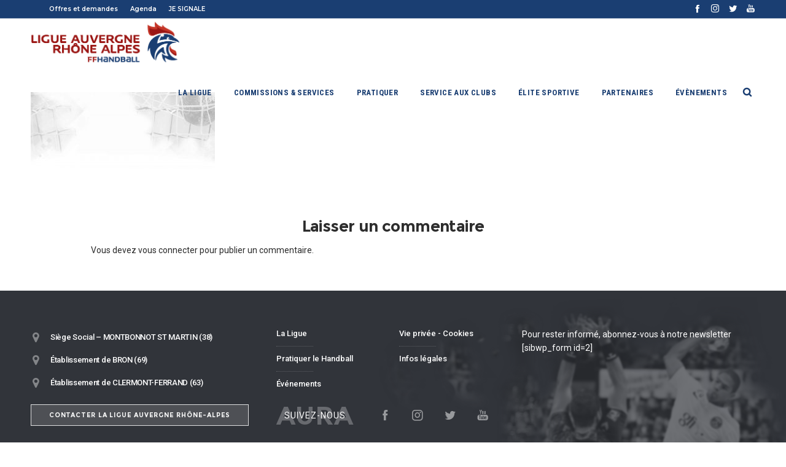

--- FILE ---
content_type: text/html; charset=UTF-8
request_url: https://aura-handball.fr/accueil/aura-home-bg4
body_size: 31081
content:
<!DOCTYPE html>
<html class="no-ie" lang="fr-FR"> <!--<![endif]-->
<head>
<meta charset="UTF-8">
<link rel="icon" type="image/png" href="https://aura-handball.fr/wp-content/uploads/2018/06/aura-favicon.png" />
<meta name="viewport" content="width=device-width, initial-scale=1.0" />
<link rel="dns-prefetch" href="//fonts.googleapis.com" />
<link rel="alternate" type="application/rss+xml" title="Ligue Aura Handball Feed" href="https://aura-handball.fr/feed/">
<title>AURA-home-bg4 | Ligue Aura Handball</title>
<!-- All in One SEO 4.1.2.3 -->
<meta name="google" content="nositelinkssearchbox" />
<script type="application/ld+json" class="aioseo-schema">
{"@context":"https:\/\/schema.org","@graph":[{"@type":"WebSite","@id":"https:\/\/aura-handball.fr\/#website","url":"https:\/\/aura-handball.fr\/","name":"Ligue Aura Handball","description":"Ligue Auvergne Rh\u00f4ne-Alpes Handball","publisher":{"@id":"https:\/\/aura-handball.fr\/#organization"}},{"@type":"Organization","@id":"https:\/\/aura-handball.fr\/#organization","name":"Ligue Aura Handball","url":"https:\/\/aura-handball.fr\/"},{"@type":"BreadcrumbList","@id":"https:\/\/aura-handball.fr\/accueil\/aura-home-bg4#breadcrumblist","itemListElement":[{"@type":"ListItem","@id":"https:\/\/aura-handball.fr\/#listItem","position":"1","item":{"@type":"WebPage","@id":"https:\/\/aura-handball.fr\/","name":"Accueil","description":"Ligue Auvergne Rh\u00f4ne-Alpes Handball","url":"https:\/\/aura-handball.fr\/"},"nextItem":"https:\/\/aura-handball.fr\/accueil\/aura-home-bg4#listItem"},{"@type":"ListItem","@id":"https:\/\/aura-handball.fr\/accueil\/aura-home-bg4#listItem","position":"2","item":{"@type":"WebPage","@id":"https:\/\/aura-handball.fr\/accueil\/aura-home-bg4","name":"AURA-home-bg4","url":"https:\/\/aura-handball.fr\/accueil\/aura-home-bg4"},"previousItem":"https:\/\/aura-handball.fr\/#listItem"}]},{"@type":"Person","@id":"https:\/\/aura-handball.fr\/author\/emidmin#author","url":"https:\/\/aura-handball.fr\/author\/emidmin","name":"emidmin","image":{"@type":"ImageObject","@id":"https:\/\/aura-handball.fr\/accueil\/aura-home-bg4#authorImage","url":"https:\/\/secure.gravatar.com\/avatar\/0bff4c4e14cef05df5dbe834796ba41a?s=96&d=mm&r=g","width":"96","height":"96","caption":"emidmin"}},{"@type":"ItemPage","@id":"https:\/\/aura-handball.fr\/accueil\/aura-home-bg4#itempage","url":"https:\/\/aura-handball.fr\/accueil\/aura-home-bg4","name":"AURA-home-bg4 | Ligue Aura Handball","inLanguage":"fr-FR","isPartOf":{"@id":"https:\/\/aura-handball.fr\/#website"},"breadcrumb":{"@id":"https:\/\/aura-handball.fr\/accueil\/aura-home-bg4#breadcrumblist"},"datePublished":"2018-11-27T08:37:33+00:00","dateModified":"2018-11-27T08:37:33+00:00"}]}
</script>
<!-- All in One SEO -->
<link rel='dns-prefetch' href='//fonts.googleapis.com' />
<link rel='dns-prefetch' href='//maxcdn.bootstrapcdn.com' />
<link rel="alternate" type="application/rss+xml" title="Ligue Aura Handball &raquo; Flux" href="https://aura-handball.fr/feed" />
<link rel="alternate" type="application/rss+xml" title="Ligue Aura Handball &raquo; Flux des commentaires" href="https://aura-handball.fr/comments/feed" />
<link rel="alternate" type="application/rss+xml" title="Ligue Aura Handball &raquo; AURA-home-bg4 Flux des commentaires" href="https://aura-handball.fr/accueil/aura-home-bg4/feed" />
<!-- This site uses the Google Analytics by ExactMetrics plugin v6.8.0 - Using Analytics tracking - https://www.exactmetrics.com/ -->
<script src="//www.googletagmanager.com/gtag/js?id=UA-130100380-1"  type="text/javascript" data-cfasync="false" async></script>
<script type="text/javascript" data-cfasync="false">
var em_version = '6.8.0';
var em_track_user = true;
var em_no_track_reason = '';
var disableStr = 'ga-disable-UA-130100380-1';
/* Function to detect opted out users */
function __gtagTrackerIsOptedOut() {
return document.cookie.indexOf( disableStr + '=true' ) > - 1;
}
/* Disable tracking if the opt-out cookie exists. */
if ( __gtagTrackerIsOptedOut() ) {
window[disableStr] = true;
}
/* Opt-out function */
function __gtagTrackerOptout() {
document.cookie = disableStr + '=true; expires=Thu, 31 Dec 2099 23:59:59 UTC; path=/';
window[disableStr] = true;
}
if ( 'undefined' === typeof gaOptout ) {
function gaOptout() {
__gtagTrackerOptout();
}
}
window.dataLayer = window.dataLayer || [];
if ( em_track_user ) {
function __gtagTracker() {dataLayer.push( arguments );}
__gtagTracker( 'js', new Date() );
__gtagTracker( 'set', {
'developer_id.dNDMyYj' : true,
});
__gtagTracker( 'config', 'UA-130100380-1', {
forceSSL:true,					} );
window.gtag = __gtagTracker;										(
function () {
/* https://developers.google.com/analytics/devguides/collection/analyticsjs/ */
/* ga and __gaTracker compatibility shim. */
var noopfn = function () {
return null;
};
var newtracker = function () {
return new Tracker();
};
var Tracker = function () {
return null;
};
var p = Tracker.prototype;
p.get = noopfn;
p.set = noopfn;
p.send = function (){
var args = Array.prototype.slice.call(arguments);
args.unshift( 'send' );
__gaTracker.apply(null, args);
};
var __gaTracker = function () {
var len = arguments.length;
if ( len === 0 ) {
return;
}
var f = arguments[len - 1];
if ( typeof f !== 'object' || f === null || typeof f.hitCallback !== 'function' ) {
if ( 'send' === arguments[0] ) {
var hitConverted, hitObject = false, action;
if ( 'event' === arguments[1] ) {
if ( 'undefined' !== typeof arguments[3] ) {
hitObject = {
'eventAction': arguments[3],
'eventCategory': arguments[2],
'eventLabel': arguments[4],
'value': arguments[5] ? arguments[5] : 1,
}
}
}
if ( 'pageview' === arguments[1] ) {
if ( 'undefined' !== typeof arguments[2] ) {
hitObject = {
'eventAction': 'page_view',
'page_path' : arguments[2],
}
}
}
if ( typeof arguments[2] === 'object' ) {
hitObject = arguments[2];
}
if ( typeof arguments[5] === 'object' ) {
Object.assign( hitObject, arguments[5] );
}
if ( 'undefined' !== typeof arguments[1].hitType ) {
hitObject = arguments[1];
if ( 'pageview' === hitObject.hitType ) {
hitObject.eventAction = 'page_view';
}
}
if ( hitObject ) {
action = 'timing' === arguments[1].hitType ? 'timing_complete' : hitObject.eventAction;
hitConverted = mapArgs( hitObject );
__gtagTracker( 'event', action, hitConverted );
}
}
return;
}
function mapArgs( args ) {
var arg, hit = {};
var gaMap = {
'eventCategory': 'event_category',
'eventAction': 'event_action',
'eventLabel': 'event_label',
'eventValue': 'event_value',
'nonInteraction': 'non_interaction',
'timingCategory': 'event_category',
'timingVar': 'name',
'timingValue': 'value',
'timingLabel': 'event_label',
'page' : 'page_path',
'location' : 'page_location',
'title' : 'page_title',
};
for ( arg in args ) {
if ( args.hasOwnProperty(arg) && gaMap.hasOwnProperty(arg) ) {
hit[gaMap[arg]] = args[arg];
} else {
hit[arg] = args[arg];
}
}
return hit;
}
try {
f.hitCallback();
} catch ( ex ) {
}
};
__gaTracker.create = newtracker;
__gaTracker.getByName = newtracker;
__gaTracker.getAll = function () {
return [];
};
__gaTracker.remove = noopfn;
__gaTracker.loaded = true;
window['__gaTracker'] = __gaTracker;
}
)();
} else {
console.log( "" );
( function () {
function __gtagTracker() {
return null;
}
window['__gtagTracker'] = __gtagTracker;
window['gtag'] = __gtagTracker;
} )();
}
</script>
<!-- / Google Analytics by ExactMetrics -->
<link rel="stylesheet" href='//aura-handball.fr/wp-content/cache/wpfc-minified/kcx0ye9s/5prgz.css'>
<link rel="stylesheet" href='//aura-handball.fr/wp-content/cache/wpfc-minified/8j0fqwhu/5prgz.css'>
<link rel="stylesheet" href='//aura-handball.fr/wp-content/cache/wpfc-minified/m9r0ki4m/5prgz.css'>
<link rel="stylesheet" href="//fonts.googleapis.com/css?family=Montserrat%3A400%2C700%7CRoboto%3A100%2C300%2C400%2C700&#038;ver=5.8.12">
<link rel="stylesheet" href='//aura-handball.fr/wp-content/plugins/modern-events-calendar/assets/css/dyncss.css?ver=5.8.12'>
<style id='mec-dynamic-styles-inline-css' type='text/css'>
.mec-wrap.colorskin-custom .mec-color, .mec-wrap.colorskin-custom .mec-event-sharing-wrap .mec-event-sharing > li:hover a, .mec-wrap.colorskin-custom .mec-color-hover:hover, .mec-wrap.colorskin-custom .mec-color-before *:before ,.mec-wrap.colorskin-custom .mec-widget .mec-event-grid-classic.owl-carousel .owl-controls .owl-buttons i,.mec-wrap.colorskin-custom .mec-event-list-classic a.magicmore:hover,.mec-wrap.colorskin-custom .mec-event-grid-simple:hover .mec-event-title,.mec-wrap.colorskin-custom .mec-single-event .mec-event-meta dd.mec-events-event-categories:before,.mec-wrap.colorskin-custom .mec-single-event-date:before,.mec-wrap.colorskin-custom .mec-single-event-time:before,.mec-wrap.colorskin-custom .mec-events-meta-group.mec-events-meta-group-venue:before,.mec-wrap.colorskin-custom .mec-calendar .mec-calendar-side .mec-previous-month i,.mec-wrap.colorskin-custom .mec-calendar .mec-calendar-side .mec-next-month,.mec-wrap.colorskin-custom .mec-calendar .mec-calendar-side .mec-previous-month:hover,.mec-wrap.colorskin-custom .mec-calendar .mec-calendar-side .mec-next-month:hover,.mec-wrap.colorskin-custom .mec-calendar.mec-event-calendar-classic dt.mec-selected-day:hover,.mec-wrap.colorskin-custom .mec-infowindow-wp h5 a:hover, .colorskin-custom .mec-events-meta-group-countdown .mec-end-counts h3,.mec-calendar .mec-calendar-side .mec-next-month i,.mec-wrap .mec-totalcal-box i,.mec-calendar .mec-event-article .mec-event-title a:hover,.mec-attendees-list-details .mec-attendee-profile-link a:hover, .mec-next-event-details li i,.mec-next-event-details a{color: #a81010}.mec-wrap.colorskin-custom .mec-event-sharing .mec-event-share:hover .event-sharing-icon,.mec-wrap.colorskin-custom .mec-event-grid-clean .mec-event-date,.mec-wrap.colorskin-custom .mec-event-list-modern .mec-event-sharing > li:hover a i,.mec-wrap.colorskin-custom .mec-event-list-modern .mec-event-sharing .mec-event-share:hover .mec-event-sharing-icon,.mec-wrap.colorskin-custom .mec-event-list-modern .mec-event-sharing li:hover a i,.mec-wrap.colorskin-custom .mec-calendar:not(.mec-event-calendar-classic) .mec-selected-day,.mec-wrap.colorskin-custom .mec-calendar .mec-selected-day:hover,.mec-wrap.colorskin-custom .mec-calendar .mec-calendar-row  dt.mec-has-event:hover,.mec-wrap.colorskin-custom .mec-calendar .mec-has-event:after, .mec-wrap.colorskin-custom .mec-bg-color, .mec-wrap.colorskin-custom .mec-bg-color-hover:hover, .colorskin-custom .mec-event-sharing-wrap:hover > li, .mec-wrap.colorskin-custom .mec-totalcal-box .mec-totalcal-view span.mec-totalcalview-selected,.mec-wrap .flip-clock-wrapper ul li a div div.inn,.mec-wrap .mec-totalcal-box .mec-totalcal-view span.mec-totalcalview-selected,.event-carousel-type1-head .mec-event-date-carousel,.mec-event-countdown-style3 .mec-event-date,#wrap .mec-wrap article.mec-event-countdown-style1,.mec-event-countdown-style1 .mec-event-countdown-part3 a.mec-event-button,.mec-wrap .mec-event-countdown-style2{background-color: #a81010;}.mec-wrap.colorskin-custom .mec-event-list-modern .mec-event-sharing > li:hover a i,.mec-wrap.colorskin-custom .mec-event-list-modern .mec-event-sharing .mec-event-share:hover .mec-event-sharing-icon,.mec-wrap.colorskin-custom .mec-event-list-standard .mec-month-divider span:before,.mec-wrap.colorskin-custom .mec-single-event .mec-social-single:before,.mec-wrap.colorskin-custom .mec-single-event .mec-frontbox-title:before,.mec-wrap.colorskin-custom .mec-calendar .mec-calendar-events-side .mec-table-side-day, .mec-wrap.colorskin-custom .mec-border-color, .mec-wrap.colorskin-custom .mec-border-color-hover:hover, .colorskin-custom .mec-single-event .mec-frontbox-title:before, .colorskin-custom .mec-single-event .mec-events-meta-group-booking form > h4:before, .mec-wrap.colorskin-custom .mec-totalcal-box .mec-totalcal-view span.mec-totalcalview-selected,.mec-wrap .mec-totalcal-box .mec-totalcal-view span.mec-totalcalview-selected,.event-carousel-type1-head .mec-event-date-carousel:after{border-color: #a81010;}.mec-event-countdown-style3 .mec-event-date:after{border-bottom-color:#a81010;}.mec-wrap article.mec-event-countdown-style1 .mec-event-countdown-part2:after{border-color: transparent transparent transparent #a81010;}
</style>
<link rel="stylesheet" href='//aura-handball.fr/wp-content/cache/wpfc-minified/k9rw6j11/5prgz.css'>
<link rel="stylesheet" href="https://maxcdn.bootstrapcdn.com/font-awesome/4.7.0/css/font-awesome.min.css?ver=5.8.12">
<link rel="stylesheet" href="//fonts.googleapis.com/css?family=Ubuntu:regular&#038;display=swap">
<link rel="stylesheet" href='//aura-handball.fr/wp-content/cache/wpfc-minified/79pio3p4/5prgz.css'>
<link rel="stylesheet" href='//aura-handball.fr/wp-content/cache/wpfc-minified/d5hlbobb/5prgz.css'>
<link rel="stylesheet" href='//aura-handball.fr/wp-content/cache/wpfc-minified/8ad7klb9/5prgz.css'>
<style id='main-style-inline-css' type='text/css'>
.dfd-animate-heading-wrap .title-container.animate-container, .dfd-animate-heading-wrap .subtitle-container.animate-container {background: #9b1614;}.dfd-animated-text-wrap .dfd-animated-text-block span{font-family: "Montserrat";font-size: 45px;font-style: normal;font-weight: 700;text-transform: uppercase;line-height: 50px;letter-spacing: 0px;color: #313131;}.dfd-announce-module-wrap.style-2 i {background: #9b1614;}.body-back-to-top:hover:after,.body-back-to-top.active:before,.body-back-to-top.active:after {background: #9b1614;}.body-back-to-top:after {background: rgba(0,0,0,.25);}.body-back-to-top:after {border-width: 0px;border-style: solid;border-radius: 0%;}.body-back-to-top {border-radius: 0%;}.body-back-to-top:after {border-color: rgba(0,0,0,.25);}.body-back-to-top:hover:after {border-color: #3498db;}.body-back-to-top > i {text-shadow: 0px 0px #ffffff, 0px 55px #ffffff;font-size: 9px;}.body-back-to-top:hover i {text-shadow: 0px -55px #ffffff, 0px 0px #ffffff;}.body-back-to-top {width: 42px;height: 42px;line-height: 42px;}@media only screen and (max-width: 799px) {.body-back-to-top.btt-mobile-show {width: 42px;height: 42px;line-height: 42px;}.body-back-to-top > i {font-size: 9px;};}div#bbpress-forums .bbp-topic-title .bbp-topic-meta .bbp-topic-started-in > a {background: #9b1614;}div#bbpress-forums .forums.bbp-replies .bbp-body > div .bbp-reply-content .dfd-bbpress-content-wrap p a {color: #9b1614;}#bbpress-forums .bbp-reply-content #subscription-toggle .subscription-toggle,#bbpress-forums > #subscription-toggle .subscription-toggle,#bbpress-forums .bbp-reply-content #favorite-toggle .favorite-toggle {font-family: "Montserrat";font-size: 11px;font-style: normal;font-weight: 700;text-transform: uppercase;letter-spacing: .8px;}#bbpress-forums .bbp-forum-info .bbp-forum-content,#bbpress-forums li.bbp-forum-freshness,#bbpress-forums li.bbp-topic-freshness,#bbpress-forums div.bbp-template-notice p,#bbpress-forums .bbp-pagination-count,.bbp-reply-header .bbp-meta .bbp-reply-post-date,.bbp-user-section .bbp-reply-header .bbp-meta .bbp-header,#bbpress-forums li.bbp-body .bbp-topic-header .bbp-topic-post-date,.bbp-reply-header .bbp-meta .bbp-reply-permalink,#bbpress-forums #bbp-search-results li.bbp-body .bbp-topic-permalink,#bbpress-forums .bbp-topic-started-by,#bbpress-forums .bbp-topic-started-in,#bbpress-forums div.bbp-the-content-wrapper input,#bbpress-forums fieldset.bbp-form legend,#bbpress-forums .forums.bbp-replies .bbp-body > div .bbp-reply-author .bbp-author-role,#bbpress-forums .forums.bbp-replies .bbp-body > div .bbp-reply-author .bbp-reply-ip,div#bbpress-forums .bbp-search-results .bbp-reply-ip,div#bbpress-forums .bbp-search-results .bbp-author-role,#bbpress-forums .bbp-search-results li.bbp-body > div .bbp-topic-title h3 > a,#bbpress-forums .bbp-search-results li.bbp-body > div .bbp-topic-title .bbp-topic-title-meta > a,#bbpress-forums .bbp-search-results li.bbp-body > div .bbp-reply-title h3 > a,#bbp-user-wrapper .bbp-user-section > p,div#bbpress-forums #bbp-user-wrapper #bbp-your-profile fieldset fieldset.password span.description,#bbpress-forums blockquote,#bbpress-forums .bbp-reply-revision-log li {font-family: "Roboto";font-size: 14px;font-style: normal;font-weight: 400;text-transform: none;line-height: 14px;letter-spacing: 0px;color: #b5b5b5;}#bbpress-forums li.bbp-header .forum-titles,#bbpress-forums li.bbp-body .bbp-forum-title,#bbpress-forums li.bbp-body .bbp-topic-permalink,#bbpress-forums li.bbp-forum-topic-count,#bbpress-forums li.bbp-topic-voice-count,#bbpress-forums li.bbp-forum-reply-count,#bbpress-forums li.bbp-topic-reply-count,#bbpress-forums li.bbp-header .bbp-forum-author,#bbpress-forums li.bbp-footer .bbp-forum-author,#bbpress-forums li.bbp-header .bbp-topic-author,#bbpress-forums li.bbp-footer .bbp-topic-author,#bbpress-forums li.bbp-header .bbp-reply-author,#bbpress-forums li.bbp-footer .bbp-reply-author,#bbpress-forums li.bbp-header .bbp-search-content,#bbpress-forums li.bbp-header .bbp-search-author,#bbpress-forums li.bbp-footer .bbp-search-content,#bbpress-forums li.bbp-header .bbp-forum-content,#bbpress-forums li.bbp-footer .bbp-forum-content,#bbpress-forums li.bbp-header .bbp-topic-content,#bbpress-forums li.bbp-footer .bbp-topic-content,#bbpress-forums li.bbp-header .bbp-reply-content,#bbpress-forums li.bbp-footer .bbp-reply-content,#bbpress-forums .bbp-admin-links a,#bbpress-forums .bbp-forums-list,#bbpress-forums .bbp-topic-pagination .page-numbers,#bbpress-forums .bbp-pagination-links .page-numbers,#bbpress-forums .bbp-topic-started-in > a,#bbpress-forums .forums.bbp-replies .bbp-body > div .bbp-reply-author .bbp-author-name,#bbpress-forums .bbp-search-results .bbp-author-name,#bbpress-forums .bbp-search-results li.bbp-body > div .bbp-topic-title h3,#bbpress-forums .bbp-search-results li.bbp-body > div .bbp-reply-title h3,#bbpress-forums .bbp-search-results li.bbp-body > div .bbp-topic-title .bbp-topic-title-meta,#bbpress-forums #bbp-user-wrapper h2.entry-title {font-family: "Montserrat";font-size: 15px;font-style: normal;font-weight: 700;text-transform: none;line-height: 18px;letter-spacing: -.4px;color: #2d2d2d;}#bbpress-forums fieldset.bbp-form label,#bbpress-forums div.bbp-topic-tags p {font-family: "Montserrat";font-size: 10px;font-style: normal;font-weight: 400;text-transform: none;line-height: 10px;letter-spacing: .6px;color: #313131;}h3.entry-title {font-family: "Montserrat";font-size: 20px;font-style: normal;font-weight: 700;text-transform: none;line-height: 26px;letter-spacing: 0px;color: #313131;}q, .dfd-textmodule-featured-quote {font-family: "Roboto Condensed";font-size: 28px;font-style: normal;font-weight: 900;text-transform: none;line-height: 37px;letter-spacing: 0px;color: #9b1614;}@media only screen and (max-width: 400px) {q, .dfd-textmodule-featured-quote {font-size: 18.064516129032px;line-height: 1.5;letter-spacing: 0;}}.quote-content {font-family: "Roboto Condensed";font-size: 18px;font-style: normal;font-weight: 700;text-transform: none;line-height: 30px;letter-spacing: 0px;color: #313131;}.dfd-content-wrap > article.post .author-section .author a, .dfd-posts-module article.post .author-section .author a {font-family: "Roboto Condensed";font-size: 11px;font-style: normal;font-weight: 700;text-transform: none;line-height: 11px;letter-spacing: -.5px;color: #313131;}.quote-author {font-family: "Roboto Condensed";font-size: 10px;font-style: normal;font-weight: 400;text-transform: uppercase;line-height: 10px;letter-spacing: .5px;color: #9c9c9c;}.slider-controls .prev > span.count, .slider-controls .next > span.count {font-family: "Roboto Condensed";font-size: 10px;font-style: normal;font-weight: 400;text-transform: uppercase;}.dfd-post-link-url {font-family: "Roboto Condensed";font-size: 14px;font-style: normal;font-weight: 400;text-transform: none;line-height: 14px;letter-spacing: .5px;color: #7b7b7b;}#layout.single-post article.post .entry-content > a:not(.quote-content):not(.dfd-post-link-url):not(.fn):not(.dfd-post-link-title),#layout.single-post article.post .entry-content > p > a:not(.quote-content):not(.dfd-post-link-url):not(.fn):not(.dfd-post-link-title),#layout.single-post article.post .entry-content > div > a:not(.quote-content):not(.dfd-post-link-url):not(.fn):not(.dfd-post-link-title),#layout.single-post .dfd-content-wrap.dfd-post_single > article.post .entry-content > a:not(.quote-content):not(.dfd-post-link-url):not(.fn):not(.dfd-post-link-title),#layout.single-post .dfd-content-wrap.dfd-post_single > article.post .entry-content > p > a:not(.quote-content):not(.dfd-post-link-url):not(.fn):not(.dfd-post-link-title),#layout.single-post .dfd-content-wrap.dfd-post_single > article.post .entry-content > div > a:not(.quote-content):not(.dfd-post-link-url):not(.fn):not(.dfd-post-link-title) {color: #9b1614;}.dfd-mini-categories .byline.category,.audioplayer .audioplayer-bar .audioplayer-bar-loaded,.audioplayer .audioplayer-bar .audioplayer-bar-played,.dfd-content-wrap article.post .entry-thumb .byline.category,.dfd-content-wrap article.post .entry-content > ul li:before,.dfd-content-wrap.layout-masonry article.post.format-quote > .cover .entry-content .byline.category,.dfd-content-wrap.layout-masonry article.post.format-link > .cover .entry-content .byline.category,.dfd-content-wrap.layout-masonry article.post.format-audio > .cover .entry-content .byline.category,.dfd-content-wrap.layout-metro article.post.format-quote > .cover .entry-content .byline.category,.dfd-content-wrap.layout-metro article.post.format-link > .cover .entry-content .byline.category,.dfd-content-wrap.layout-metro article.post.format-audio > .cover .entry-content .byline.category,#layout.single-post .dfd-content-wrap.dfd-post_single > article.post .entry-content > p > ul > li:before,#layout.single-post .dfd-content-wrap.dfd-post_single > article.post .entry-content > ul > li:before {background: #9b1614;}.dfd-button-gradient-module-wrap .dfd-button-link {font-family: "Montserrat";font-size: 11px;font-style: normal;font-weight: 700;text-transform: uppercase;line-height: 35px;letter-spacing: .8px;color: #ffffff;}.dfd-button-gradient-module-wrap .dfd-button-link.dfd-3d-rotate .dfd-button-inner-cover.front .dfd-button-text-main,.dfd-button-gradient-module-wrap .featured-icon {color: #ffffff;}.dfd-button-gradient-module-wrap .dfd-button-link .dfd-button-inner-cover {padding-left: 30px;padding-right: 30px;}.dfd-button-gradient-module-wrap .dfd-button-link:hover,.dfd-button-gradient-module-wrap .dfd-button-link:hover .dfd-button-inner-cover,.dfd-button-gradient-module-wrap .dfd-button-link:not(:hover),.dfd-button-gradient-module-wrap .dfd-button-link:not(:hover) .dfd-button-inner-cover {border-radius: 0px;}.dfd-button-gradient-module-wrap .dfd-button-link .dfd-button-inner-cover:before,.dfd-button-gradient-module-wrap .dfd-button-link.dfd-fade:not(:hover) .dfd-button-inner-cover {background: #9b1614;}.dfd-button-gradient-module-wrap .dfd-button-link:hover,.dfd-button-gradient-module-wrap .dfd-button-link.dfd-3d-rotate .dfd-button-inner-cover.back .dfd-button-text-main,.dfd-button-gradient-module-wrap .dfd-button-link:hover .featured-icon {color: #313131;}.dfd-button-gradient-module-wrap .dfd-button-link .dfd-button-inner-cover:after,.dfd-button-gradient-module-wrap .dfd-button-link.dfd-fade:hover .dfd-button-inner-cover {background: rgba(255,255,255,0);}.dfd-btn-open-modal-box .dfd-btn-wrap {font-family: "Montserrat";font-size: 11px;font-style: normal;font-weight: 700;text-transform: uppercase;line-height: 35px;letter-spacing: .8px;color: #ffffff;}.dfd-btn-open-modal-box .dfd-btn-wrap {padding-left: 30px;padding-right: 30px;}.dfd-btn-open-modal-box .dfd-btn-wrap {background: #9b1614;}.dfd-btn-open-modal-box .dfd-btn-wrap .dfd-btn-border {border-width: 1px;border-style: solid;border-radius: 0px;border-color: #9b1614;}.dfd-btn-open-modal-box .dfd-btn-wrap:hover {color: #313131;}.dfd-btn-open-modal-box .dfd-btn-wrap:hover {background: rgba(255,255,255,0);}.dfd-btn-open-modal-box .dfd-btn-wrap:hover .dfd-btn-border {border-color: #c53628;}.dfd-button-module-wrap .dfd-button-link {font-family: "Montserrat";font-size: 11px;font-style: normal;font-weight: 700;text-transform: uppercase;line-height: 35px;letter-spacing: .8px;color: #ffffff;}.dfd-button-module-wrap .dfd-button-link.dfd-3d-rotate .dfd-button-inner-cover.front .dfd-button-text-main,.dfd-button-module-wrap .featured-icon {color: #ffffff;}.dfd-button-module-wrap .dfd-button-link .dfd-button-inner-cover {padding-left: 30px;padding-right: 30px;}.dfd-button-module-wrap .dfd-button-link:hover,.dfd-button-module-wrap .dfd-button-link:hover .dfd-button-inner-cover,.dfd-button-module-wrap .dfd-button-link:not(:hover),.dfd-button-module-wrap .dfd-button-link:not(:hover) .dfd-button-inner-cover {border-radius: 0px;}.dfd-button-module-wrap .dfd-button-link .dfd-button-inner-cover:before,.dfd-button-module-wrap .dfd-button-link.dfd-fade:not(:hover) .dfd-button-inner-cover,.dfd-button-module-wrap .dfd-button-link.dfd-scale-out-horizontal .dfd-button-inner-cover .dfd-button-hover-out:before,.dfd-button-module-wrap .dfd-button-link.dfd-scale-out-horizontal .dfd-button-inner-cover .dfd-button-hover-out:after,.dfd-button-module-wrap .dfd-button-link.dfd-scale-out-vertical .dfd-button-inner-cover .dfd-button-hover-out:before,.dfd-button-module-wrap .dfd-button-link.dfd-scale-out-vertical .dfd-button-inner-cover .dfd-button-hover-out:after,.dfd-button-module-wrap .dfd-button-link.dfd-scale-out-diagonal .dfd-button-inner-cover .dfd-button-hover-out:before,.dfd-button-module-wrap .dfd-button-link.dfd-scale-out-diagonal .dfd-button-inner-cover .dfd-button-hover-out:after,.dfd-button-module-wrap .dfd-button-link.dfd-scale-in-horizontal .dfd-button-inner-cover .dfd-button-hover-out:before,.dfd-button-module-wrap .dfd-button-link.dfd-scale-in-horizontal .dfd-button-inner-cover .dfd-button-hover-out:after,.dfd-button-module-wrap .dfd-button-link.dfd-scale-in-vertical .dfd-button-inner-cover .dfd-button-hover-out:before,.dfd-button-module-wrap .dfd-button-link.dfd-scale-in-vertical .dfd-button-inner-cover .dfd-button-hover-out:after,.dfd-button-module-wrap .dfd-button-link.dfd-scale-in-diagonal .dfd-button-inner-cover .dfd-button-hover-out:before,.dfd-button-module-wrap .dfd-button-link.dfd-scale-in-diagonal .dfd-button-inner-cover .dfd-button-hover-out:after {background: #9b1614;}.dfd-button-module-wrap .dfd-button-link:hover .dfd-button-inner-cover .dfd-button-border,.dfd-button-module-wrap .dfd-button-link:not(:hover) .dfd-button-inner-cover .dfd-button-border {border-width: 1px;border-style: solid;border-radius: 0px;}.dfd-button-module-wrap .dfd-button-link:not(:hover) .dfd-button-inner-cover .dfd-button-border {border-color: #9b1614;}.dfd-button-module-wrap .dfd-button-link:hover,.dfd-button-module-wrap .dfd-button-link.dfd-3d-rotate .dfd-button-inner-cover.back .dfd-button-text-main,.dfd-button-module-wrap .dfd-button-link:hover .featured-icon {color: #313131;}.dfd-button-module-wrap .dfd-button-link .dfd-button-inner-cover:after,.dfd-button-module-wrap .dfd-button-link.dfd-fade:hover .dfd-button-inner-cover,.dfd-button-module-wrap .dfd-button-link.dfd-scale-out-horizontal .dfd-button-inner-cover .dfd-button-hover-in:before,.dfd-button-module-wrap .dfd-button-link.dfd-scale-out-horizontal .dfd-button-inner-cover .dfd-button-hover-in:after,.dfd-button-module-wrap .dfd-button-link.dfd-scale-out-vertical .dfd-button-inner-cover .dfd-button-hover-in:before,.dfd-button-module-wrap .dfd-button-link.dfd-scale-out-vertical .dfd-button-inner-cover .dfd-button-hover-in:after,.dfd-button-module-wrap .dfd-button-link.dfd-scale-out-diagonal .dfd-button-inner-cover .dfd-button-hover-in:before,.dfd-button-module-wrap .dfd-button-link.dfd-scale-out-diagonal .dfd-button-inner-cover .dfd-button-hover-in:after,.dfd-button-module-wrap .dfd-button-link.dfd-scale-in-horizontal .dfd-button-inner-cover .dfd-button-hover-in:before,.dfd-button-module-wrap .dfd-button-link.dfd-scale-in-horizontal .dfd-button-inner-cover .dfd-button-hover-in:after,.dfd-button-module-wrap .dfd-button-link.dfd-scale-in-vertical .dfd-button-inner-cover .dfd-button-hover-in:before,.dfd-button-module-wrap .dfd-button-link.dfd-scale-in-vertical .dfd-button-inner-cover .dfd-button-hover-in:after,.dfd-button-module-wrap .dfd-button-link.dfd-scale-in-diagonal .dfd-button-inner-cover .dfd-button-hover-in:before,.dfd-button-module-wrap .dfd-button-link.dfd-scale-in-diagonal .dfd-button-inner-cover .dfd-button-hover-in:after {background: rgba(255,255,255,0);}.dfd-button-module-wrap .dfd-button-link:hover .dfd-button-border {border-color: #c53628;}button,.button,input[type="submit"],a.added_to_cart {font-family: "Montserrat";font-size: 11px;font-style: normal;font-weight: 700;text-transform: uppercase;line-height: 35px;letter-spacing: .8px;color: #ffffff;}input[type="text"],input[type="password"],input[type="date"],input[type="datetime"],input[type="email"],input[type="number"],input[type="search"],input[type="tel"],input[type="time"],input[type="url"] {height: 37px;line-height: 37px;}.single-product .single-product-wishlist-wrap .product-in-wishlist,.single-product .single-product-wishlist-wrap .add_to_wishlist,.single-product .woocommerce-tabs .tabs.wc-tabs > li,.quantity input.qty,.woocommerce-MyAccount-navigation ul > li a,.woocommerce-MyAccount-content header.title .edit {font-family: "Montserrat";font-size: 11px;font-style: normal;font-weight: 700;text-transform: uppercase;line-height: 35px;letter-spacing: .8px;}button,.button,input[type="submit"] {padding-left: 30px;padding-right: 30px;background: #9b1614;border-width: 1px;border-style: solid;border-color: #9b1614;border-radius: 0px;}button:hover,.button:hover,input[type="submit"]:hover {color: #313131;background: rgba(255,255,255,0);border-color: #c53628;}.dfd-call-to-action-wrap .main-tilted-decoration:before {background: #9b1614;}.dfd-arrows-style_1 .dfd-slider-control:hover > i{color: #9b1614;}.dfd-arrows-style_1 .dfd-slider-control:hover:after{background: #9b1614;}.dfd-arrows-style_2 .dfd-slider-control:hover i{color: #890402;}.dfd-arrows-style_3 .dfd-slider-control:after, .dfd-arrows-style_4 .dfd-slider-control:after{background: #9b1614;}.dfd-arrows-style_5 .dfd-slider-control{background: #9b1614;}.wpcf7 form.dfd_contact_form input[type="submit"]{font-family: "Montserrat" !important;}.cssload-spin-box2:after{background-color:#9b1614;}.dfd_contact_form  .wpcf7-submit:hover+.cssload-spin-box2:after{background:rgba(255,255,255,0);}.wpcf7 form.dfd_contact_form.preset2.hover_style_input2_underline_hover p:not(.last) span.wpcf7-form-control-wrap:before{border-bottom-color:#9b1614;}.wpcf7 form.dfd_contact_form.preset3.hover_style_input2_underline_hover span.wpcf7-form-control-wrap:before{border-bottom-color:#9b1614;}.wpcf7 form.dfd_contact_form .wpcf7-response-output.wpcf7-display-none.wpcf7-validation-errors span{font-family:"Roboto";}.wpcf7 form.dfd_contact_form p:not(.form_button) input, .wpcf7 form.dfd_contact_form p:not(.form_button) textarea, .wpcf7 form:not(.dfd_contact_form) p:not(.form_button) input, .wpcf7 form:not(.dfd_contact_form) p:not(.form_button) textarea{font-family:"Roboto";font-size: 13px;line-height: 13px;}.wpcf7 form.dfd_contact_form.preset1 p:not(.form_button) input, .wpcf7 form.dfd_contact_form.preset1 p:not(.form_button) textarea, .wpcf7 form.dfd_contact_form.preset2 p:not(.form_button) input, .wpcf7 form.dfd_contact_form.preset2 p:not(.form_button) textarea, .wpcf7 form.dfd_contact_form.preset1 p:not(.form_button) span .dk-select .dk-selected{border-color:#d9d9d9;}.wpcf7 form.dfd_contact_form.preset1 span input, .wpcf7 form.dfd_contact_form.preset1 span textarea, .wpcf7 form.dfd_contact_form.preset1 .dk-select .dk-selected{background-color:#f2f2f2;}.dfd_contact_form *::-moz-placeholder{color:#696969;} .dfd_contact_form :-ms-input-placeholder{color:#696969;} .wpcf7 form.dfd_contact_form ::-webkit-input-placeholder{color:#696969;} .wpcf7 form.dfd_contact_form.preset2 .dfd-half-size{ border-right-color:#e9e9e9;} .wpcf7 form.dfd_contact_form.preset2 .border-bottom{ border-bottom-color:#e9e9e9;} .wpcf7 form.dfd_contact_form.preset2 .border-right{ border-right-color:#e9e9e9;} .wpcf7 form.dfd_contact_form .dfd-contact-form-style-1 .wpcf7-form-control-wrap{border-bottom-color:#e9e9e9;}.wpcf7 form.dfd_contact_form .dfd-contact-form-style-1 .right-border, .wpcf7 form.dfd_contact_form .dfd-contact-form-style-1 .top-border, .wpcf7 form.dfd_contact_form .dfd-contact-form-style-1 .left-border{border-color:#e9e9e9;}.wpcf7 form.dfd_contact_form.preset2 .dfd-half-size{ border-right-color:#e9e9e9;} .wpcf7 form:not(.dfd_contact_form) span.label_text, .wpcf7 form:not(.dfd_contact_form) label.label_text, .wpcf7 form.dfd_contact_form .label_text label:first-child{font-family: "Montserrat" !important;font-size: 10px;font-style: normal;font-weight: 400;text-transform: none;line-height: 10px;letter-spacing: .6px;color: #313131;}.wpcf7 form.dfd_contact_form :-ms-input-placeholder{font-family: "Roboto" !important;font-size: 13px !important;font-style: normal;font-weight: 400;text-transform: none;line-height: 22px;letter-spacing: 0px;color: #2b2b2b;}.wpcf7 form.dfd_contact_form ::-webkit-input-placeholder, .wpcf7 form:not(.dfd_contact_form) ::-webkit-input-placeholder{font-family: "Roboto";font-size: 13px;font-style: normal;font-weight: 400;text-transform: none;letter-spacing: 0px;color: #2b2b2b;}wpcf7 form.dfd_contact_form :-moz-placeholder{font-family: "Roboto";font-size: 13px;font-style: normal;font-weight: 400;text-transform: none;letter-spacing: 0px;color: #2b2b2b;}.wpcf7 form.dfd_contact_form ::-moz-placeholder{font-family: "Roboto";font-size: 13px;font-style: normal;font-weight: 400;text-transform: none;letter-spacing: 0px;color: #2b2b2b;}.wpcf7 form.dfd_contact_form *::-moz-placeholder{font-family: "Roboto";font-size: 13px;font-style: normal;font-weight: 400;text-transform: none;letter-spacing: 0px;}.wpcf7 form.dfd_contact_form span .dk-select .dk-selected{color:#2b2b2b;font-family: "Roboto";font-size: 13px;font-style: normal;font-weight: 400;text-transform: none;letter-spacing: 0px;} .wpcf7 form.dfd_contact_form .checkbox .c_value label{color:#2b2b2b;font-family: "Roboto";font-size: 13px;font-style: normal;font-weight: 400;text-transform: none;letter-spacing: 0px;}.dfd-delimier-wrapper .line{border-bottom-color: #e9e9e9;}.dfd-delimier-wrapper .delim-center .center-arrow{border-color: #e9e9e9;}.dfd-delimier-wrapper.dfd-delimiter-with-text .delim-center span:after, .dfd-delimier-wrapper.dfd-delimiter-with-text .delim-center span:before{border-bottom-color: #e9e9e9;}.dfd-delimier-wrapper.dfd-delimiter-with-arrow .center-arrow:hover{background-color: #9b1614;}.dfd_tabs_block .dfd_tta_tabs .vc_tta-tabs-container .vc_tta-tabs-list li:not(.vc_active) a:hover .vc_tta-icon{color: #9b1614;}.dfd_tabs_block .dfd_tta_tabs .vc_tta-panels-container .vc_tta-panels .vc_tta-panel:not(.vc_active) a:hover .vc_tta-icon{color: #9b1614;}.dfd_tabs_block .dfd_tta_tabs .vc_tta-tabs-container .vc_tta-tabs-list li.vc_tta-tab a:hover{color: #9b1614;}.dfd_tabs_block .dfd_tta_tabs .vc_tta-panels-container .vc_tta-panels .vc_tta-panel-heading a:hover{color: #9b1614;}.dfd_tabs_block .dfd_tta_tabs .vc_tta-tabs-container .vc_tta-tabs-list li.vc_tta-tab a{border-color:#e9e9e9;}.dfd_tabs_block .dfd_tta_tabs .vc_tta-tabs-container .vc_tta-tabs-list li.vc_active a{background: #e9e9e9;}.wpb-js-composer .dfd_tabs_block .vc_tta-tabs:not([class*=vc_tta-gap]):not(.vc_tta-o-no-fill).vc_tta-tabs-position-top .vc_tta-tab.vc_active > a {border-bottom-color: transparent;}.dfd_tabs_block .empty_rounded.vc_tta-tabs:not([class*=vc_tta-gap]):not(.vc_tta-o-no-fill).vc_tta-tabs-position-top .vc_tta-tab.vc_active > a {border-bottom-color: #e9e9e9;}.dfd_tabs_block .dfd_tta_tabs.classic .vc_tta-tabs-container .vc_tta-tabs-list li.vc_active a:hover{background: #e9e9e9;border-color: #e9e9e9;}.dfd_tabs_block .dfd_tta_tabs.collapse .vc_tta-tabs-container .vc_tta-tabs-list li.vc_active a:hover{background: #e9e9e9;}.dfd_tabs_block .dfd_tta_tabs.empty .vc_tta-tabs-container .vc_tta-tabs-list li:after{border-color: #e9e9e9;}.dfd_tabs_block .dfd_tta_tabs.empty .vc_tta-tabs-container .vc_tta-tabs-list li:before{border-color: #9b1614;}.dfd_tabs_block .dfd_tta_tabs.empty_rounded .vc_tta-tabs-container .vc_tta-tabs-list li.vc_tta-tab a{border-bottom-color: #e9e9e9;}.dfd_tabs_block .dfd_tta_tabs.empty_rounded .vc_tta-tabs-container .vc_tta-tabs-list li.vc_active a{border: 2px solid #e9e9e9;}.dfd_tabs_block .dfd_tta_tabs.empty_shadow .vc_tta-tabs-container .vc_tta-tabs-list li.vc_tta-tab a{border-bottom-color: #e9e9e9;}.dfd_tabs_block .dfd_tta_tabs .vc_tta-panels-container .vc_tta-panels .vc_tta-panel .vc_tta-panel-heading .vc_tta-panel-title a{border-color: #e9e9e9;}.dfd_tabs_block .dfd_tta_tabs.empty .vc_tta-panels-container .vc_tta-panels .vc_tta-panel.vc_active .vc_tta-panel-heading a{border-bottom-color:#9b1614;}.dfd_tabs_block .dfd_tta_tabs.empty .vc_tta-panels-container .vc_tta-panels .vc_tta-panel:not(.vc_active) .vc_tta-panel-heading a,.dfd_tabs_block .dfd_tta_tabs.empty_rounded .vc_tta-panels-container .vc_tta-panels .vc_tta-panel:not(.vc_active) .vc_tta-panel-heading a,.dfd_tabs_block .dfd_tta_tabs.empty_shadow .vc_tta-panels-container .vc_tta-panels .vc_tta-panel:not(.vc_active) .vc_tta-panel-heading a{border-bottom-color:#e9e9e9;}.dfd_tabs_block .vc_tta-accordion .vc_tta-panel .vc_tta-panel-heading{border-color: #e9e9e9;}.dfd_tabs_block .vc_tta-accordion .style-7 .vc_tta-panel.vc_active .vc_tta-panel-heading{background-color: #e9e9e9;}.dfd_tabs_block .vc_tta-accordion .vc_tta-panel .vc_tta-panel-heading h4 a:hover{color: #9b1614;}.dfd_tabs_block .vc_tta-accordion .style-8 .vc_tta-panel.vc_active .vc_tta-panel-heading{border-bottom-color: #9b1614;}.dfd_tabs_block .vc_tta-accordion .style-9 .vc_tta-panel.vc_active .vc_tta-panel-heading{border-color: #e9e9e9;}.dfd_tabs_block .vc_tta-accordion .style-8 .vc_tta-panel .vc_tta-panel-heading{border-bottom-color: #e9e9e9;}.dfd_tabs_block .vc_tta-accordion .style-9 .vc_tta-panel .vc_tta-panel-heading{border-bottom-color: #e9e9e9;}.dfd_tabs_block .vc_tta-accordion .style-10 .vc_tta-panel .vc_tta-panel-heading{border-bottom-color: #e9e9e9;}.dfd_tabs_block .dfd_tta_tour .vc_tta-panels-container .vc_tta-panels .vc_tta-panel .vc_tta-panel-heading{border-color: #e9e9e9;}.dfd_tabs_block  .vc_tta-panels-container .vc_tta-panels .vc_active.vc_tta-panel .vc_tta-panel-heading .vc_tta-panel-title a{background: #e9e9e9;}.dfd_tabs_block .vc_tta-accordion .vc_tta-panel .vc_tta-panel-heading h4 a .vc_tta-icon{color: #9b1614;}.dfd_tabs_block  .dfd_tta_tour .vc_tta-panels-container .vc_tta-panels .vc_tta-panel:not(vc.active) .vc_tta-panel-heading .vc_tta-panel-title a:hover{color: #9b1614;}.dfd_tabs_block .dfd_tta_tour .vc_tta-tabs-container .vc_tta-tab.vc_active a{background: #e9e9e9;}.dfd_tabs_block .dfd_tta_tour .vc_tta-tabs-container .vc_tta-tab a:hover{color: #9b1614;}.dfd_tabs_block .dfd_tta_tour .vc_tta-tabs-container .vc_tta-tab:not(.vc_active) a:hover .vc_tta-icon{color: #9b1614;}.dfd_tabs_block .dfd_tta_tour .vc_tta-tabs-container .vc_tta-tab a{border-color: #e9e9e9;}.dfd_tabs_block .dfd_tta_tour.style-7 .vc_tta-tabs-container .vc_tta-tab:after{background: #e9e9e9;}.dfd_tabs_block .dfd_tta_tour.style-7 .vc_tta-tabs-container .vc_tta-tab:before{background: #9b1614;}.dfd_tabs_block .dfd_tta_tour.style-8 .vc_tta-tabs-container .vc_tta-tab a{border-bottom-color: #e9e9e9;}.dfd_tabs_block .dfd_tta_tour.style-8 .vc_tta-tabs-container .vc_tta-tab.vc_active a{border-color: transparent;border-color: #e9e9e9 !important;}.dfd_tabs_block .dfd_tta_tour.style-9 .vc_tta-tabs-container .vc_tta-tab a{border-bottom-color: #e9e9e9;}.dfd_tabs_block .dfd_tta_tour .vc_tta-panels-container .vc_tta-panels .vc_tta-panel .vc_tta-panel-heading .vc_tta-panel-title a{border-color: #e9e9e9;}.dfd_tabs_block .dfd_tta_tour .vc_tta-panels-container .vc_tta-panels .vc_tta-panel .vc_tta-panel-heading .vc_tta-panel-title a:hover{color: #9b1614;}.dfd_tabs_block .dfd_tta_tour .vc_tta-panels-container .vc_tta-panels div.vc_tta-panel:not(.vc_active) .vc_tta-panel-heading .vc_tta-panel-title a:hover .vc_tta-icon{color: #9b1614;}.dfdrounded ul.dfd-slick-dots li span, .dfdrounded ul.dfd-slick-dots li a, ul.vc_general.vc_pagination.vc_pagination-style-dfdrounded li span, ul.vc_general.vc_pagination.vc_pagination-style-dfdrounded li a, .dfdsquare ul.dfd-slick-dots li span, .dfdsquare ul.dfd-slick-dots li a, ul.vc_general.vc_pagination.vc_pagination-style-dfdsquare li span, ul.vc_general.vc_pagination.vc_pagination-style-dfdsquare li a{border-color: #e9e9e9;}.dfdrounded ul.dfd-slick-dots li span:hover, .dfdrounded ul.dfd-slick-dots li a:hover, ul.vc_general.vc_pagination.vc_pagination-style-dfdrounded li span:hover, ul.vc_general.vc_pagination.vc_pagination-style-dfdrounded li a:hover, .dfdsquare ul.dfd-slick-dots li span:hover, .dfdsquare ul.dfd-slick-dots li a:hover, ul.vc_general.vc_pagination.vc_pagination-style-dfdsquare li span:hover, ul.vc_general.vc_pagination.vc_pagination-style-dfdsquare li a:hover{border-color: #cacaca;}.dfdrounded ul.dfd-slick-dots li.slick-active span:before, .dfdrounded ul.dfd-slick-dots li.slick-active a:before, .dfdrounded ul.dfd-slick-dots li.vc_active span:before, .dfdrounded ul.dfd-slick-dots li.vc_active a:before, ul.vc_general.vc_pagination.vc_pagination-style-dfdrounded li.slick-active span:before, ul.vc_general.vc_pagination.vc_pagination-style-dfdrounded li.slick-active a:before, ul.vc_general.vc_pagination.vc_pagination-style-dfdrounded li.vc_active span:before, ul.vc_general.vc_pagination.vc_pagination-style-dfdrounded li.vc_active a:before, .dfdsquare ul.dfd-slick-dots li.slick-active span:before, .dfdsquare ul.dfd-slick-dots li.slick-active a:before, .dfdsquare ul.dfd-slick-dots li.vc_active span:before, .dfdsquare ul.dfd-slick-dots li.vc_active a:before, ul.vc_general.vc_pagination.vc_pagination-style-dfdsquare li.slick-active span:before, ul.vc_general.vc_pagination.vc_pagination-style-dfdsquare li.slick-active a:before, ul.vc_general.vc_pagination.vc_pagination-style-dfdsquare li.vc_active span:before, ul.vc_general.vc_pagination.vc_pagination-style-dfdsquare li.vc_active a:before{background: #9b1614;}.dfdfillrounded ul.dfd-slick-dots li span, .dfdfillrounded ul.dfd-slick-dots li a, ul.vc_general.vc_pagination.vc_pagination-style-dfdfillrounded li span, ul.vc_general.vc_pagination.vc_pagination-style-dfdfillrounded li a, .dfdfillsquare ul.dfd-slick-dots li span, .dfdfillsquare ul.dfd-slick-dots li a, ul.vc_general.vc_pagination.vc_pagination-style-dfdfillsquare li span, ul.vc_general.vc_pagination.vc_pagination-style-dfdfillsquare li a{border-color: #e9e9e9;background-color: #e9e9e9;}.dfdfillrounded ul.dfd-slick-dots li span:hover, .dfdfillrounded ul.dfd-slick-dots li a:hover, ul.vc_general.vc_pagination.vc_pagination-style-dfdfillrounded li span:hover, ul.vc_general.vc_pagination.vc_pagination-style-dfdfillrounded li a:hover, .dfdfillsquare ul.dfd-slick-dots li span:hover, .dfdfillsquare ul.dfd-slick-dots li a:hover, ul.vc_general.vc_pagination.vc_pagination-style-dfdfillsquare li span:hover, ul.vc_general.vc_pagination.vc_pagination-style-dfdfillsquare li a:hover{border-color: #cacaca;background-color: #cacaca;}.dfdfillrounded ul.dfd-slick-dots li.slick-active span, .dfdfillrounded ul.dfd-slick-dots li.slick-active a, .dfdfillrounded ul.dfd-slick-dots li.vc_active span, .dfdfillrounded ul.dfd-slick-dots li.vc_active a, ul.vc_general.vc_pagination.vc_pagination-style-dfdfillrounded li.slick-active span, ul.vc_general.vc_pagination.vc_pagination-style-dfdfillrounded li.slick-active a, ul.vc_general.vc_pagination.vc_pagination-style-dfdfillrounded li.vc_active span, ul.vc_general.vc_pagination.vc_pagination-style-dfdfillrounded li.vc_active a, .dfdfillsquare ul.dfd-slick-dots li.slick-active span, .dfdfillsquare ul.dfd-slick-dots li.slick-active a, .dfdfillsquare ul.dfd-slick-dots li.vc_active span, .dfdfillsquare ul.dfd-slick-dots li.vc_active a, ul.vc_general.vc_pagination.vc_pagination-style-dfdfillsquare li.slick-active span, ul.vc_general.vc_pagination.vc_pagination-style-dfdfillsquare li.slick-active a, ul.vc_general.vc_pagination.vc_pagination-style-dfdfillsquare li.vc_active span, ul.vc_general.vc_pagination.vc_pagination-style-dfdfillsquare li.vc_active a{border-color: #9b1614;background: #9b1614;}.dfdemptyrounded ul.dfd-slick-dots li span, .dfdemptyrounded ul.dfd-slick-dots li a, ul.vc_general.vc_pagination.vc_pagination-style-dfdemptyrounded li span, ul.vc_general.vc_pagination.vc_pagination-style-dfdemptyrounded li a, .dfdemptysquare ul.dfd-slick-dots li span, .dfdemptysquare ul.dfd-slick-dots li a, ul.vc_general.vc_pagination.vc_pagination-style-dfdemptysquare li span, ul.vc_general.vc_pagination.vc_pagination-style-dfdemptysquare li a{border-color: #e9e9e9;}.dfdemptyrounded ul.dfd-slick-dots li span:hover, .dfdemptyrounded ul.dfd-slick-dots li a:hover, ul.vc_general.vc_pagination.vc_pagination-style-dfdemptyrounded li span:hover, ul.vc_general.vc_pagination.vc_pagination-style-dfdemptyrounded li a:hover, .dfdemptysquare ul.dfd-slick-dots li span:hover, .dfdemptysquare ul.dfd-slick-dots li a:hover, ul.vc_general.vc_pagination.vc_pagination-style-dfdemptysquare li span:hover, ul.vc_general.vc_pagination.vc_pagination-style-dfdemptysquare li a:hover{border-color: #cacaca;}.dfdemptyrounded ul.dfd-slick-dots li.slick-active span, .dfdemptyrounded ul.dfd-slick-dots li.slick-active a, .dfdemptyrounded ul.dfd-slick-dots li.vc_active span, .dfdemptyrounded ul.dfd-slick-dots li.vc_active a, ul.vc_general.vc_pagination.vc_pagination-style-dfdemptyrounded li.slick-active span, ul.vc_general.vc_pagination.vc_pagination-style-dfdemptyrounded li.slick-active a, ul.vc_general.vc_pagination.vc_pagination-style-dfdemptyrounded li.vc_active span, ul.vc_general.vc_pagination.vc_pagination-style-dfdemptyrounded li.vc_active a, .dfdemptysquare ul.dfd-slick-dots li.slick-active span, .dfdemptysquare ul.dfd-slick-dots li.slick-active a, .dfdemptysquare ul.dfd-slick-dots li.vc_active span, .dfdemptysquare ul.dfd-slick-dots li.vc_active a, ul.vc_general.vc_pagination.vc_pagination-style-dfdemptysquare li.slick-active span, ul.vc_general.vc_pagination.vc_pagination-style-dfdemptysquare li.slick-active a, ul.vc_general.vc_pagination.vc_pagination-style-dfdemptysquare li.vc_active span, ul.vc_general.vc_pagination.vc_pagination-style-dfdemptysquare li.vc_active a{border-color: #9b1614;}.dfdline ul.dfd-slick-dots li span:before, .dfdline ul.dfd-slick-dots li a:before, ul.vc_general.vc_pagination.vc_pagination-style-dfdline li span:before, ul.vc_general.vc_pagination.vc_pagination-style-dfdline li a:before{border-bottom-color: #e9e9e9;}.dfdline ul.dfd-slick-dots li span:hover:before, .dfdline ul.dfd-slick-dots li a:hover:before, ul.vc_general.vc_pagination.vc_pagination-style-dfdline li span:hover:before, ul.vc_general.vc_pagination.vc_pagination-style-dfdline li a:hover:before{border-color: #cacaca;}.dfdline ul.dfd-slick-dots li.slick-active span:before, .dfdline ul.dfd-slick-dots li.slick-active a:before, .dfdline ul.dfd-slick-dots li.vc_active span:before, .dfdline ul.dfd-slick-dots li.vc_active a:before, ul.vc_general.vc_pagination.vc_pagination-style-dfdline li.slick-active span:before, ul.vc_general.vc_pagination.vc_pagination-style-dfdline li.slick-active a:before, ul.vc_general.vc_pagination.vc_pagination-style-dfdline li.vc_active span:before, ul.vc_general.vc_pagination.vc_pagination-style-dfdline li.vc_active a:before{border-color: #9b1614;}.dfdadvancesquare ul.dfd-slick-dots li span, .dfdadvancesquare ul.dfd-slick-dots li a, ul.vc_general.vc_pagination.vc_pagination-style-dfdadvancesquare li span, ul.vc_general.vc_pagination.vc_pagination-style-dfdadvancesquare li a{background-color: #e9e9e9;}.dfdadvancesquare ul.dfd-slick-dots li span:hover, .dfdadvancesquare ul.dfd-slick-dots li a:hover, ul.vc_general.vc_pagination.vc_pagination-style-dfdadvancesquare li span:hover, ul.vc_general.vc_pagination.vc_pagination-style-dfdadvancesquare li a:hover{background-color: #cacaca;border-color: #cacaca;}.dfdadvancesquare ul.dfd-slick-dots li.slick-active span, .dfdadvancesquare ul.dfd-slick-dots li.slick-active a, .dfdadvancesquare ul.dfd-slick-dots li.vc_active span, .dfdadvancesquare ul.dfd-slick-dots li.vc_active a, ul.vc_general.vc_pagination.vc_pagination-style-dfdadvancesquare li.slick-active span, ul.vc_general.vc_pagination.vc_pagination-style-dfdadvancesquare li.slick-active a, ul.vc_general.vc_pagination.vc_pagination-style-dfdadvancesquare li.vc_active span, ul.vc_general.vc_pagination.vc_pagination-style-dfdadvancesquare li.vc_active a{background: #9b1614;}.dfdadvancesquare ul.dfd-slick-dots li.slick-active span:before, .dfdadvancesquare ul.dfd-slick-dots li.slick-active a:before, .dfdadvancesquare ul.dfd-slick-dots li.vc_active span:before, .dfdadvancesquare ul.dfd-slick-dots li.vc_active a:before, ul.vc_general.vc_pagination.vc_pagination-style-dfdadvancesquare li.slick-active span:before, ul.vc_general.vc_pagination.vc_pagination-style-dfdadvancesquare li.slick-active a:before, ul.vc_general.vc_pagination.vc_pagination-style-dfdadvancesquare li.vc_active span:before, ul.vc_general.vc_pagination.vc_pagination-style-dfdadvancesquare li.vc_active a:before{background: #9b1614;}.dfdroundedempty ul.dfd-slick-dots li span, .dfdroundedempty ul.dfd-slick-dots li a, ul.vc_general.vc_pagination.vc_pagination-style-dfdroundedempty li span, ul.vc_general.vc_pagination.vc_pagination-style-dfdroundedempty li a{background-color: #e9e9e9;border-color: #e9e9e9;}.dfdroundedempty ul.dfd-slick-dots li.slick-active span, .dfdroundedempty ul.dfd-slick-dots li.slick-active a, .dfdroundedempty ul.dfd-slick-dots li.vc_active span, .dfdroundedempty ul.dfd-slick-dots li.vc_active a, ul.vc_general.vc_pagination.vc_pagination-style-dfdroundedempty li.slick-active span, ul.vc_general.vc_pagination.vc_pagination-style-dfdroundedempty li.slick-active a, ul.vc_general.vc_pagination.vc_pagination-style-dfdroundedempty li.vc_active span, ul.vc_general.vc_pagination.vc_pagination-style-dfdroundedempty li.vc_active a{background-color: #9b1614;border-color: #9b1614;}.dfdroundedempty ul.dfd-slick-dots li:not(.slick-active) span:hover,.dfdroundedempty ul.dfd-slick-dots li:not(.slick-active) a:hover,ul.vc_general.vc_pagination.vc_pagination-style-dfdroundedempty li:not(.vc_active) span:hover,ul.vc_general.vc_pagination.vc_pagination-style-dfdroundedempty li:not(.vc_active) a:hover{border-color: #e9e9e9;background: transparent !important;}.dfdroundedfilled ul.dfd-slick-dots li span, .dfdroundedfilled ul.dfd-slick-dots li a, ul.vc_general.vc_pagination.vc_pagination-style-dfdroundedfilled li span, ul.vc_general.vc_pagination.vc_pagination-style-dfdroundedfilled li a{background-color: #e9e9e9;border-color: #e9e9e9;}.dfdroundedfilled ul.dfd-slick-dots li.slick-active span, .dfdroundedfilled ul.dfd-slick-dots li.slick-active a, .dfdroundedfilled ul.dfd-slick-dots li.vc_active span, .dfdroundedfilled ul.dfd-slick-dots li.vc_active a, ul.vc_general.vc_pagination.vc_pagination-style-dfdroundedfilled li.slick-active span, ul.vc_general.vc_pagination.vc_pagination-style-dfdroundedfilled li.slick-active a, ul.vc_general.vc_pagination.vc_pagination-style-dfdroundedfilled li.vc_active span, ul.vc_general.vc_pagination.vc_pagination-style-dfdroundedfilled li.vc_active a{background-color: #9b1614;border-color: #9b1614;}.dfdroundedfilled ul.dfd-slick-dots li:not(.slick-active) span:hover, .dfdroundedfilled ul.dfd-slick-dots li:not(.slick-active) a:hover,ul.vc_general.vc_pagination.vc_pagination-style-dfdroundedfilled li:not(.vc_active) span:hover,ul.vc_general.vc_pagination.vc_pagination-style-dfdroundedfilled li:not(.vc_active) a:hover{border-color: #696969;background-color: #696969;}.dfd-gallery .entry-thumb .entry-hover .title-wrap h3.entry-title,.dfd-gallery_archive .entry-thumb .entry-hover .title-wrap h3.entry-title,.dfd-content-wrap article.dfd-gallery .entry-meta + h3.entry-title,.dfd-content-wrap article.dfd-gallery_archive .entry-meta + h3.entry-title {font-family: "Montserrat";font-size: 18px;font-style: normal;font-weight: 700;text-transform: none;line-height: 18px;letter-spacing: -.4px;color: #2b2b2b;}.dfd-gallery .entry-thumb .entry-hover .title-wrap .entry-subtitle.dfd-content-subtitle,.dfd-gallery_archive .entry-thumb .entry-hover .title-wrap .entry-subtitle.dfd-content-subtitle,.dfd-content-wrap article.dfd-gallery > .cover .entry-subtitle.dfd-content-subtitle,.dfd-content-wrap article.dfd-gallery_archive > .cover .entry-subtitle.dfd-content-subtitle {font-family: "Roboto";font-size: 13px;font-style: normal;font-weight: 400;text-transform: none;line-height: 13px;letter-spacing: 0px;color: #b5b5b5;}.dfd-gallery .entry-thumb .entry-hover .title-wrap h3.entry-title,.dfd-gallery .entry-thumb .entry-hover .title-wrap .entry-subtitle.dfd-content-subtitle,.dfd-gallery_archive .entry-thumb .entry-hover .title-wrap h3.entry-title,.dfd-gallery_archive .entry-thumb .entry-hover .title-wrap .entry-subtitle.dfd-content-subtitle,.dfd-gallery .entry-thumb .entry-hover .dfd-hover-buttons-wrap,.dfd-gallery_archive  .entry-thumb .entry-hover .dfd-hover-buttons-wrap { color: #ffffff;}.dfd-gallery .entry-thumb .entry-hover .title-wrap.diagonal-line:before,.dfd-gallery .entry-thumb .entry-hover .title-wrap.title-underline h3.entry-title:before,.dfd-gallery .entry-thumb .entry-hover .title-wrap.square-behind-heading:before,.dfd-gallery_archive .entry-thumb .entry-hover .title-wrap.diagonal-line:before,.dfd-gallery_archive .entry-thumb .entry-hover .title-wrap.title-underline h3.entry-title:before,.dfd-gallery_archive .entry-thumb .entry-hover .title-wrap.square-behind-heading:before { border-color: rgba(255,255,255,0.1);}article.dfd-gallery .entry-thumb .entry-hover .dfd-hover-buttons-wrap > *:hover:after,article.dfd-gallery_archive .entry-thumb .entry-hover .dfd-hover-buttons-wrap > *:hover:after {background: rgba(255,255,255,.1);}.dfd-gallery .entry-thumb .entry-hover .plus-link .plus-link-container .plus-link-out,.dfd-gallery .entry-thumb .entry-hover .plus-link .plus-link-container .plus-link-come,.dfd-gallery .entry-thumb:hover .entry-hover .dfd-dots-link span,.dfd-gallery_archive .entry-thumb .entry-hover .plus-link .plus-link-container .plus-link-out,.dfd-gallery_archive .entry-thumb .entry-hover .plus-link .plus-link-container .plus-link-come,.dfd-gallery_archive .entry-thumb:hover .entry-hover .dfd-dots-link span { background: #ffffff !important;}article.dfd-gallery .entry-thumb .entry-hover .dfd-hover-frame-deco .line,article.dfd-gallery_archive .entry-thumb .entry-hover .dfd-hover-frame-deco .line { background: #ffffff !important;}.dfd-gallery .entry-thumb .entry-hover:before,.dfd-gallery_archive .entry-thumb .entry-hover:before,.dfd-gallery.dfd-3d-parallax:hover .cover .thumb-wrap:before,.dfd-gallery_archive.dfd-3d-parallax:hover .cover .thumb-wrap:before {opacity: 0.7 !important;}.dfd_gmap .gmap-infowindows-style{background-color:#9b1614;}.dfd_gmap  .gmap-infowindows-style > div:nth-child(3) div > div{background-color:#9b1614 !important;}.dfd_gmap .aligned .gm-style-iw div div{font-family:"Roboto";letter-spacing: 0px;}.dfd_gmap .aligned .gm-style-iw div div .map-content{font-family:"Roboto" !important;}.dfd_gmap .aligned .gm-style-iw div div .map-title{font-family:"Montserrat";}.dfd-short-info-block-wrap .dfd-short-info-block-item .icon-decoration:before,.dfd-gradation-wrap .dfd-gradation-item .icon-decoration:before {border-color: #9b1614;}.dfd-short-info-block-wrap .dfd-short-info-block-item .icon-decoration:before,.dfd-gradation-wrap .dfd-gradation-item:hover .icon-decoration:before {background: #9b1614;}#header-container.dfd-header-builder.small .header .header-wrap  .top-inner-page > span > span{background: #ffffff;}#header-container.dfd-header-builder.small  .header .header-wrap .header-bottom-panel .twelve.columns {color: #ffffff;} #header-container.small .header .header-wrap .dfd-top-row .dl-menuwrapper a .icon-wrap, #header-container.small .header .header-wrap .dfd-top-row .dfd-click-menu-activation-button a .icon-wrap, #header-container.small .header .header-wrap .header-wrap .dl-menuwrapper a .icon-wrap, #header-container.small .header .header-wrap .header-wrap .dfd-click-menu-activation-button a .icon-wrap {background: #ffffff;}#header-container.dfd-header-builder.small .header-wrap .dfd-header-delimiter:before {background: rgba(255,255,255,.1);}#header-container.dfd-header-builder .header .mega-menu > ul > li div.sub-nav:after,#header-container.dfd-header-builder .header .mega-menu > ul > li ul.submenu-languages:after,#header-container.dfd-header-builder .header .mega-menu > ul > li div.sub-nav > ul ul:after,#header-container.dfd-header-builder.side-header .header .columns .soc-icons-wrap .widget.soc-icons:after {border-right: 7px solid #ffffff}@media only screen and (min-width: 1101px) {.login-header #loginModal p.login-submit button.button,input[type="checkbox"] {background: #34db83;}.mega-menu > ul > li.current-menu-item:before, .mega-menu > ul > li.current-menu-ancestor:before {background: #9b1614 !important;}#header-container.header-style-1 #header .header-wrap,#header-container.header-style-2 #header .header-wrap,#header-container.dfd-header-builder .header .header-wrap,#header-container.header-style-3 #header .header-wrap,#header-container.header-style-4 #header .header-wrap,#header-container.header-style-5 #header .header-wrap,#header-container.header-style-6 #header .header-wrap,#header-container.header-style-7 #header .header-wrap,#header-container.header-style-10 #header .header-wrap,#header-container.header-style-11 #header .header-wrap,#header-container.header-style-8 #header .dfd-top-row,#header-container.header-style-9 #header .dfd-top-row {height: 80px; line-height: 80px;}#header-container.header-style-1:not(.small) #header .header-wrap .dfd-logo-wrap img,#header-container.header-style-2:not(.small) #header .header-wrap .dfd-logo-wrap img,#header-container.header-style-3:not(.small) #header .header-wrap .dfd-logo-wrap img,#header-container.header-style-4:not(.small) #header .header-wrap .dfd-logo-wrap img,#header-container.header-style-5:not(.small) #header .header-wrap .dfd-logo-wrap img,#header-container.header-style-6:not(.small) #header .header-wrap .dfd-logo-wrap img,#header-container.header-style-7:not(.small) #header .header-wrap .dfd-logo-wrap img,#header-container.header-style-8:not(.small) #header .dfd-top-row .dfd-logo-wrap img,#header-container.header-style-9:not(.small) #header .dfd-top-row .dfd-logo-wrap img,#header-container.header-style-10:not(.small) #header .header-wrap .dfd-logo-wrap img,#header-container.header-style-11:not(.small) #header .header-wrap .dfd-logo-wrap img {max-height: 80px;}#header-container.header-style-7 #header .onclick-menu-wrap {max-width: 80px;}.onclick-menu > ul > li:hover > a > span,.onclick-menu > ul > li div.sub-nav ul li > a:hover,.onclick-menu > ul > li.menu-item-language ul li:hover a,.onclick-menu > ul > li.menu-item-language:hover > a,.mega-menu > ul > li div.sub-nav ul li:hover > a,.mega-menu > ul > li.menu-item-language ul li:hover a,#header-container.header-style-12 .mega-menu > ul > li div.sub-nav > ul.sub-menu-wide > li:hover > a,#header-container.header-style-13 .mega-menu > ul > li div.sub-nav > ul.sub-menu-wide > li:hover > a,#header-container.header-style-14 .mega-menu > ul > li div.sub-nav > ul.sub-menu-wide > li:hover > a {color: #9b1614}.onclick-menu > ul, .onclick-menu > ul > li div.sub-nav ul,.mega-menu > ul > li div.sub-nav ul,.mega-menu > ul > li.menu-item-language ul,.onclick-menu > ul > li.menu-item-language ul,#header-container.header-style-14 #header .header-wrap > .row > .columns .dfd-header-buttons-cover .dfd-header-buttons-wrap .soc-icons-wrap .widget.soc-icons {background: #ffffff}.onclick-menu-cover:after {border-bottom: 7px solid #ffffff}#header-container:not(.header-style-7) #header .header-wrap .mega-menu > ul > li div.sub-nav:after,#header-container:not(.header-style-7) #header .header-wrap .mega-menu > ul > li ul.submenu-languages:after,#header-container:not(.header-style-7) #header .header-wrap .mega-menu > ul > li div.sub-nav > ul ul:after,#header-container.dfd-header-builder .header .mega-menu > ul > li div.sub-nav > ul ul:after,#header-container.header-style-14 #header .header-wrap > .row > .columns .dfd-header-buttons-cover .dfd-header-buttons-wrap .soc-icons-wrap .widget.soc-icons:after {border-right: 7px solid #ffffff}#header-container:not(.header-style-7) #header .header-wrap .mega-menu > ul > li div.sub-nav > ul ul.sub-nav-left:after {border-left: 7px solid #ffffff;border-right-color: transparent;}#header-container.dfd-header-builder .header .mega-menu > ul > li div.sub-nav > ul ul.sub-nav-left:after {border-left: 7px solid #ffffff;border-right-color: transparent;}.onclick-menu-cover .onclick-menu .onclick-nav-menu > li > div.sub-nav ul:after,.onclick-menu-cover .onclick-menu .onclick-nav-menu > li.menu-item-language > ul:after,#header-container.header-style-12.right #header .header-wrap .mega-menu > ul > li div.sub-nav:after,#header-container.header-style-13.right #header .header-wrap .mega-menu > ul > li div.sub-nav:after,#header-container.header-style-12.right #header .header-wrap .mega-menu > ul > li div.sub-nav > ul ul:after,#header-container.header-style-12.right #header .header-wrap .mega-menu > ul > li ul.submenu-languages:after,#header-container.header-style-13.right #header .header-wrap .mega-menu > ul > li div.sub-nav > ul ul:after, #header-container.header-style-13.right #header .header-wrap .mega-menu > ul > li ul.submenu-languages:after, #header-container.header-style-14.right #header .header-wrap .mega-menu > ul > li div.sub-nav:after,#header-container.header-style-14.right #header .header-wrap .mega-menu > ul > li ul.submenu-languages:after,#header-container.header-style-14.right #header .header-wrap .mega-menu > ul > li div.sub-nav > ul ul:after,#header-container.header-style-14.right #header .header-wrap > .row > .columns .dfd-header-buttons-cover .dfd-header-buttons-wrap .soc-icons-wrap .widget.soc-icons:after {border-left: 7px solid #ffffff}#header-container:not(.small).header-style-1 #header .top-inner-page > span > span {background: #313131;}#header-container:not(.small).header-style-1 #header .dfd-click-menu-activation-button a .icon-wrap {background: #313131;}#header-container.header-style-1 #header .header-top-panel {background: #31343a;color: #ffffff;}#header-container.header-style-1 #header .dfd-header-banner-wrap,#header-container:not(.small).header-style-1 #header .logo-wrap.header-top-logo-panel,#header-container.header-style-1:not(.small) #header .header-wrap {background: #ffffff;}#header-container:not(.small).header-style-1 #header .logo-wrap.header-top-logo-panel,#header-container.header-style-1:not(.small) #header .header-wrap > .row > .columns {color: #313131;}#header-container.header-style-1 #header .header-top-panel,#header-container.header-style-1 #header .dfd-header-banner-wrap,#header-container.header-style-1 #header .login-header .dfd-header-links, #header-container:not(.small).header-style-1 #header .logo-wrap.header-top-logo-panel,#header-container:not(.small).header-style-1 #header .header-wrap .dfd-header-buttons-wrap > *,#header-container:not(.small).header-style-1 #header {border-color: rgba(255,255,255,0.1);}#header-container:not(.small).header-style-2 #header .top-inner-page > span > span {background: #ffffff;}#header-container:not(.small).header-style-2 #header .dfd-click-menu-activation-button a .icon-wrap {background: #ffffff;}#header-container.header-style-2 #header .header-top-panel {background: transparent;color: #ffffff;}#header-container.header-style-2 #header .dfd-header-banner-wrap,#header-container:not(.small).header-style-2 #header .logo-wrap.header-top-logo-panel,#header-container.header-style-2:not(.small) #header .header-wrap {background: transparent;}#header-container:not(.small).header-style-2 #header .logo-wrap.header-top-logo-panel,#header-container.header-style-2:not(.small) #header .header-wrap > .row > .columns {color: #ffffff;}#header-container.header-style-2 #header .header-top-panel,#header-container.header-style-2 #header .dfd-header-banner-wrap,#header-container.header-style-2 #header .login-header .dfd-header-links, #header-container:not(.small).header-style-2 #header .logo-wrap.header-top-logo-panel,#header-container:not(.small).header-style-2 #header .header-wrap .dfd-header-buttons-wrap > *,#header-container:not(.small).header-style-2 #header {border-color: rgba(255,255,255,.1);}#header-container:not(.small).header-style-3 #header .top-inner-page > span > span {background: #313131;}#header-container:not(.small).header-style-3 #header .dfd-click-menu-activation-button a .icon-wrap {background: #313131;}#header-container.header-style-3 #header .header-top-panel {background: #ffffff;color: #313131;}#header-container.header-style-3 #header .dfd-header-banner-wrap,#header-container:not(.small).header-style-3 #header .logo-wrap.header-top-logo-panel,#header-container.header-style-3:not(.small) #header .header-wrap {background: #ffffff;}#header-container:not(.small).header-style-3 #header .logo-wrap.header-top-logo-panel,#header-container.header-style-3:not(.small) #header .header-wrap > .row > .columns {color: #313131;}#header-container.header-style-3 #header .header-top-panel,#header-container.header-style-3 #header .dfd-header-banner-wrap,#header-container.header-style-3 #header .login-header .dfd-header-links, #header-container:not(.small).header-style-3 #header .logo-wrap.header-top-logo-panel,#header-container:not(.small).header-style-3 #header .header-wrap .dfd-header-buttons-wrap > *,#header-container:not(.small).header-style-3 #header {border-color: #e7e7e7;}#header-container:not(.small).header-style-4 #header .top-inner-page > span > span {background: #ffffff;}#header-container:not(.small).header-style-4 #header .dfd-click-menu-activation-button a .icon-wrap {background: #ffffff;}#header-container.header-style-4 #header .header-top-panel {background: transparent;color: #ffffff;}#header-container.header-style-4 #header .dfd-header-banner-wrap,#header-container:not(.small).header-style-4 #header .logo-wrap.header-top-logo-panel,#header-container.header-style-4:not(.small) #header .header-wrap {background: transparent;}#header-container:not(.small).header-style-4 #header .logo-wrap.header-top-logo-panel,#header-container.header-style-4:not(.small) #header .header-wrap > .row > .columns {color: #ffffff;}#header-container.header-style-4 #header .header-top-panel,#header-container.header-style-4 #header .dfd-header-banner-wrap,#header-container.header-style-4 #header .login-header .dfd-header-links, #header-container:not(.small).header-style-4 #header .logo-wrap.header-top-logo-panel,#header-container:not(.small).header-style-4 #header .header-wrap .dfd-header-buttons-wrap > *,#header-container:not(.small).header-style-4 #header {border-color: rgba(255,255,255,.1);}#header-container:not(.small).header-style-5 #header .top-inner-page > span > span {background: #313131;}#header-container:not(.small).header-style-5 #header .dfd-click-menu-activation-button a .icon-wrap {background: #313131;}#header-container.header-style-5 #header .header-top-panel {background: #ffffff;color: #313131;}#header-container.header-style-5 #header .dfd-header-banner-wrap,#header-container:not(.small).header-style-5 #header .logo-wrap.header-top-logo-panel,#header-container.header-style-5:not(.small) #header .header-wrap {background: #ffffff;}#header-container:not(.small).header-style-5 #header .logo-wrap.header-top-logo-panel,#header-container.header-style-5:not(.small) #header .header-wrap > .row > .columns {color: #313131;}#header-container.header-style-5 #header .header-top-panel,#header-container.header-style-5 #header .dfd-header-banner-wrap,#header-container.header-style-5 #header .login-header .dfd-header-links, #header-container:not(.small).header-style-5 #header .logo-wrap.header-top-logo-panel,#header-container:not(.small).header-style-5 #header .header-wrap .dfd-header-buttons-wrap > *,#header-container:not(.small).header-style-5 #header {border-color: #e7e7e7;}#header-container:not(.small).header-style-6 #header .top-inner-page > span > span {background: #ffffff;}#header-container:not(.small).header-style-6 #header .dfd-click-menu-activation-button a .icon-wrap {background: #ffffff;}#header-container.header-style-6 #header .header-top-panel {background: transparent;color: #ffffff;}#header-container.header-style-6 #header .dfd-header-banner-wrap,#header-container:not(.small).header-style-6 #header .logo-wrap.header-top-logo-panel,#header-container.header-style-6:not(.small) #header .header-wrap {background: transparent;}#header-container:not(.small).header-style-6 #header .logo-wrap.header-top-logo-panel,#header-container.header-style-6:not(.small) #header .header-wrap > .row > .columns {color: #ffffff;}#header-container.header-style-6 #header .header-top-panel,#header-container.header-style-6 #header .dfd-header-banner-wrap,#header-container.header-style-6 #header .login-header .dfd-header-links, #header-container:not(.small).header-style-6 #header .logo-wrap.header-top-logo-panel,#header-container:not(.small).header-style-6 #header .header-wrap .dfd-header-buttons-wrap > *,#header-container:not(.small).header-style-6 #header {border-color: rgba(255,255,255,.1);}#header-container.header-style-7 #header .dfd-header-banner-wrap, #header-container.header-style-7 #header .header-wrap {background: transparent;}#header-container.header-style-7 #header .header-wrap .dfd-click-menu-activation-button a:before {color: #ffffff;}#header-container.header-style-7 #header .header-wrap .dfd-click-menu-activation-button a .icon-wrap {background: #ffffff;}#header-container.header-style-7 #header .dfd-header-banner-wrap, #header-container.header-style-7 #header {border-bottom-color: rgba(255,255,255,.1);}#header-container.header-style-7 #header .onclick-menu-wrap {border-left-color: rgba(255,255,255,.1);}#header-container.header-style-8 #header .dfd-top-row {background: transparent;}#header-container.header-style-8 #header .dfd-click-menu-activation-button a .icon-wrap {background: #ffffff;}#header-container.header-style-8 #header.active .dfd-click-menu-activation-button a .icon-wrap {background: #ffffff;}#header-container.header-style-8:not(.small) #header {border-bottom-color: rgba(255,255,255,.1);}#header-container.header-style-8 #header .dfd-top-row .dfd-click-menu-button-wrap {border-left-color: rgba(255,255,255,.1);}#header-container.header-style-8.small #header #dfd-header-loader svg path,#header-container.header-style-8:not(.small) #header #dfd-header-loader svg path {fill: #1b1b1b;}#header-container.header-style-8.small #header.active .dfd-top-row .dfd-click-menu-button-wrap .dfd-click-menu-activation-button .dfd-menu-button:before,#header-container.header-style-8:not(.small) #header.active .dfd-top-row .dfd-click-menu-button-wrap .dfd-click-menu-activation-button .dfd-menu-button:before,#header-container.header-style-8.small #header .header-wrap > .row > .columns,#header-container.header-style-8:not(.small) #header .header-wrap > .row > .columns,#header-container.header-style-8 .dfd-click-menu-button-wrap .dfd-click-menu-activation-button .dfd-menu-button:before {color: #ffffff;}#header-container.header-style-8 #header .header-wrap .dfd-copyright:before {background: #ffffff;}#header-container.header-style-9 #header .dfd-top-row {background: transparent;}#header-container.header-style-9 #header .dfd-click-menu-activation-button a .icon-wrap {background: #ffffff;}#header-container.header-style-9 #header.active .dfd-click-menu-activation-button a .icon-wrap {background: #ffffff;}#header-container.header-style-9:not(.small) #header {border-bottom-color: rgba(255,255,255,.1);}#header-container:not(.small).header-style-9 #header .dfd-click-menu-button-wrap {border-color: rgba(255,255,255,.1);}#header-container.header-style-9.small #header #dfd-header-loader svg path,#header-container.header-style-9:not(.small) #header #dfd-header-loader svg path {fill: #1b1b1b;}#header-container.header-style-9.small #header.active .dfd-top-row .dfd-click-menu-button-wrap .dfd-click-menu-activation-button .dfd-menu-button:before,#header-container.header-style-9:not(.small) #header.active .dfd-top-row .dfd-click-menu-button-wrap .dfd-click-menu-activation-button .dfd-menu-button:before,#header-container.header-style-9.small #header .header-wrap, #header-container.header-style-9:not(.small) #header .header-wrap > .row > .columns,#header-container.header-style-9.small #header .header-wrap > .row > .columns, #header-container.header-style-9:not(.small) #header .header-wrap,#header-container.header-style-9 .dfd-click-menu-button-wrap .dfd-click-menu-activation-button .dfd-menu-button:before {color: #ffffff;}#header-container.header-style-9 #header .header-wrap .dfd-copyright:before {background: #ffffff;}#header-container.header-style-10 #header .dfd-header-banner-wrap,#header-container.header-style-10 #header .header-wrap {background: #ffffff;}#header-container.header-style-10 #header .header-wrap > .row > .columns,#header-container.header-style-10 #header .header-wrap .dfd-click-menu-activation-button a:before {color: #000000;}#header-container.header-style-10:not(.small) #header .header-wrap .dfd-click-menu-activation-button a .icon-wrap {background: #000000;}#header-container.header-style-10 #header .dfd-header-banner-wrap, #header-container.header-style-10:not(.small) #header {border-bottom-color: #e7e7e7;}#header-container.header-style-10 #header .dfd-click-menu-button-wrap {border-left-color: #e7e7e7;}#header-container.header-style-11 #header .dfd-header-banner-wrap,#header-container.header-style-11 #header .header-wrap {background: transparent;}#header-container.header-style-11 #header .header-wrap > .row > .columns,#header-container.header-style-11 #header .header-wrap .dfd-click-menu-activation-button a:before {color: #ffffff;}#header-container.header-style-11:not(.small) #header .header-wrap .dfd-click-menu-activation-button a .icon-wrap {background: #ffffff;}#header-container.header-style-11 #header .dfd-header-banner-wrap, #header-container.header-style-11:not(.small) #header {border-bottom-color: rgba(255,255,255,.1);}#header-container.header-style-11 #header .dfd-click-menu-button-wrap {border-left-color: rgba(255,255,255,.1);}#header-container.header-style-12 #header .header-wrap {background-color: #ffffff;}#header-container.header-style-12 #header .header-wrap > .row > .columns {color: #000000;}#header-container.header-style-12 #header .header-wrap .dfd-copyright:before {background: #000000;}#header-container.header-style-13 #header .header-wrap {background-color: #ffffff;}#header-container.header-style-13 #header .header-wrap > .row > .columns {color: #000000;}#header-container.header-style-13 .dfd-side-slide-header-button-wrap {background: #ffffff;}#header-container.header-style-13 .dfd-side-slide-header-button-wrap .dfd-side-slide-header-button .icon-wrap {background: #000000;}#header-container.header-style-13 #header .header-wrap .dfd-copyright:before {background: #000000;}#header-container.header-style-14 #header {background: #ffffff;}#header-container.header-style-14 #header .header-wrap > .row > .columns {color: #000000;}#header-container.header-style-14 #header .header-wrap > .row > .columns .dfd-copyright:before {background: #000000;}#header-container.header-style-14 #header .header-wrap > .row > .columns .dfd-logo-wrap,#header-container.header-style-14 #header .header-wrap > .row > .columns .dfd-header-buttons-cover .dfd-header-buttons-wrap > *:first-child {border-color: rgba(0,0,0,0.1);};}#header-container.small #header .dfd-top-row, #header-container.small .header .dfd-top-row,#header-container.small #header .header-wrap,#header-container.small .header .header-wrap {background: rgba(22,22,22,0.6);}#header-container.small #header .dfd-top-row > .row > .columns, #header-container.small .header .dfd-top-row > .row > .columns,#header-container.small #header .header-wrap > .row > .columns,#header-container.small .header .header-wrap > .row > .columns,#header-container.small.header-style-10 #header.active .dfd-click-menu-button-wrap .dfd-menu-button:before,#header-container.small.header-style-11 #header.active .dfd-click-menu-button-wrap .dfd-menu-button:before,#header-container.small.header-style-7 #header .onclick-menu-wrap .dfd-click-menu-button-wrap .dfd-menu-button:before {color: #ffffff;}#header-container.small #header .header-wrap .dfd-click-menu-activation-button a .icon-wrap, #header-container.small .header .header-wrap .dfd-click-menu-activation-button a .icon-wrap,#header-container.small #header .header-wrap .dl-menuwrapper a .icon-wrap,#header-container.small .header .header-wrap .dl-menuwrapper a .icon-wrap,#header-container.header-style-8.small #header .dfd-top-row .dfd-click-menu-button-wrap .dfd-click-menu-activation-button .dfd-menu-button .icon-wrap,#header-container.header-style-9.small #header .dfd-top-row .dfd-click-menu-button-wrap .dfd-click-menu-activation-button .dfd-menu-button .icon-wrap,#header-container.header-style-12.small #header .dfd-top-row .dfd-click-menu-button-wrap .dfd-click-menu-activation-button .dfd-menu-button .icon-wrap,#header-container.header-style-13.small #header .dfd-top-row .dfd-click-menu-button-wrap .dfd-click-menu-activation-button .dfd-menu-button .icon-wrap {background: #ffffff;}#header-container.small .top-inner-page > span > span {background: #ffffff;}#header-container.small #header .header-wrap .dfd-header-buttons-wrap > *, #header-container.small .header .header-wrap .dfd-header-buttons-wrap > *#header-container.small.logo-position-right #header .header-wrap .dfd-header-buttons-wrap > *:first-child, #header-container.small.logo-position-right .header .header-wrap .dfd-header-buttons-wrap > *:first-child#header-container.small #header .header-wrap .dfd-click-menu-button-wrap,#header-container.small .header .header-wrap .dfd-click-menu-button-wrap {border-color: rgba(255,255,255,.1);}.sidr {background: #1a3e72;color: #ffffff;}.sidr .sidr-inner > .dfd-sidr-close {color: #ffffff;}.sidr .sidr-inner > ul > li > a:before,.sidr .sidr-inner > ul > li ul a:before {border-color: #1a3e72;}.sidr .sidr-inner > ul > li > ul > li ul {background: #1a3e72;}@media only screen and (max-width: 1100px) {#header-container .header-top-panel,#header-container:not(.small) .header-wrap {background: #ffffff;color: #1a3e72;}#header-container:not(.small) .dl-menuwrapper a .icon-wrap,#header-container:not(.small) .dfd-click-menu-activation-button a .icon-wrap {background: #1a3e72;}#header-container:not(.small),#header-container .header-top-panel,#header-container .header-top-panel .dfd-header-top-info,.login-header .dfd-header-links,#header-container:not(.small) .header-wrap > .row > .columns .dfd-header-buttons-wrap > * {border-color: #e7e7e7;};}.dfd-header-links {font-family: "Montserrat";font-size: 10px;font-style: normal;font-weight: 600;text-transform: none;line-height: 25px;letter-spacing: -1px;color: #313131;}.dfd-header-top-info {font-family: "Open Sans";font-size: 12px;font-style: normal;font-weight: 400;text-transform: none;line-height: 25px;letter-spacing: 0px;color: #313131;}#header-container.header-style-8.small #header .header-wrap > .row > .columns .mega-menu > ul > li > .main-menu-link.item-title,#header-container.header-style-8.small #header .header-wrap > .row > .columns .mega-menu > ul > li.menu-item-language > a,#header-container.header-style-8:not(.small) #header .header-wrap > .row > .columns .mega-menu > ul > li > .main-menu-link.item-title,#header-container.header-style-8:not(.small) #header .header-wrap > .row > .columns .mega-menu > ul > li.menu-item-language > a,#header-container.header-style-9.small #header .header-wrap > .row > .columns .mega-menu > ul > li > .main-menu-link.item-title,#header-container.header-style-9.small #header .header-wrap > .row > .columns .mega-menu > ul > li.menu-item-language > a,#header-container.header-style-9:not(.small) #header .header-wrap > .row > .columns .mega-menu > ul > li > .main-menu-link.item-title,#header-container.header-style-9:not(.small) #header .header-wrap > .row > .columns .mega-menu > ul > li.menu-item-language > a {font-family: "Montserrat";font-size: 25px;font-style: normal;font-weight: 700;text-transform: none;line-height: 25px;letter-spacing: -.8px;}.mega-menu .nav-item .main-menu-link.item-title,.mega-menu .nav-item.menu-item-language > a {font-family: "Roboto Condensed";font-size: 13px;font-style: normal;font-weight: 700;text-transform: uppercase;line-height: 13px;letter-spacing: .4px;color: #313131;}.onclick-menu > ul > li > a, .onclick-menu > ul > li div.sub-nav ul li > a,.mega-menu > ul > li div.sub-nav ul li > a,.onclick-menu > ul > li.menu-item-language ul li a,.mega-menu > ul > li.menu-item-language ul li a,#header-container.header-style-12 .mega-menu > ul > li div.sub-nav > ul.sub-menu-wide > li > a,#header-container.header-style-13 .mega-menu > ul > li div.sub-nav > ul.sub-menu-wide > li > a, #header-container.header-style-14 .mega-menu > ul > li div.sub-nav > ul.sub-menu-wide > li > a {font-family: "Roboto";font-size: 13px;font-style: normal;font-weight: 400;text-transform: none;line-height: 13px;letter-spacing: -.2px;color: #5c5c5c;}.mega-menu > ul li.mega-menu-item-has-subtitle > a > span {font-family: "Roboto";font-size: 12px;font-style: normal;font-weight: 400;text-transform: none;line-height: 15px;letter-spacing: 0px;color: #c3c3c3;}.onclick-menu-cover .onclick-menu .onclick-nav-menu li .mega-menu-item-has-subtitle > a > .menu-subtitle {font-family: "Roboto";font-size: 12px;font-style: normal;font-weight: 400;text-transform: none;line-height: 15px;letter-spacing: 0px;color: #c3c3c3;}.mega-menu > ul > li div.sub-nav > ul.sub-menu-wide > li > a {font-family: "Roboto Condensed";font-size: 11px;font-style: normal;font-weight: 700;text-transform: uppercase;line-height: 10px;letter-spacing: 0.2px;color: #262626;}.sidr .sidr-inner > ul > li > a {font-family: "Roboto Condensed";font-size: 10px;font-style: normal;font-weight: 700;text-transform: uppercase;line-height: 10px;letter-spacing: .8px;color: #ffffff;}.sidr .sidr-inner > ul > li ul a {font-family: "Roboto";font-size: 13px;font-style: normal;font-weight: 400;text-transform: none;line-height: 13px;letter-spacing: 0px;color: #999999;}.sidr .sidr-inner > ul li a > span.menu-subtitle {font-family: "Roboto";font-size: 13px;font-style: italic;font-weight: 400;text-transform: none;line-height: 13px;letter-spacing: 0px;color: #999999;}.sidr .sidr-inner > ul li a > i.sidr-dropdown-toggler:before {border-top-color: #999999;}.sidr .sidr-inner > ul > li > a > i.sidr-dropdown-toggler:before {border-top-color: #ffffff;}#top-panel-inner .top-panel-inner-wrapper, body.top-inner-page-initializing:before {background: rgba(0,0,0,.93);}#top-panel-inner #dfd-top-panel-loader svg path {fill: rgba(0,0,0,.93);}#top-panel-inner .top-inner-page-close {color: #ffffff;}.login-header #loginModal p.login-submit button.button:hover {background: #22c971;}.login-header #loginModal div.title-registration > a:hover,.login-header #dfd-lost-password p.submit .button:hover,.login-header #dfd-register p.submit .button:hover {background: #890402;}.dfd-heading-module-wrap .dfd-heading-delimiter{border-bottom-color:#9b1614;}h1 {font-family: "Montserrat";font-size: 55px;font-style: normal;font-weight: 700;text-transform: none;line-height: 60px;letter-spacing: 0px;color: #313131;}h2 {font-family: "Montserrat";font-size: 45px;font-style: normal;font-weight: 700;text-transform: uppercase;line-height: 50px;letter-spacing: 0px;color: #313131;}h3 {font-family: "Montserrat";font-size: 35px;font-style: normal;font-weight: 700;text-transform: none;line-height: 40px;letter-spacing: -0.5px;color: #313131;}h4 {font-family: "Montserrat";font-size: 25px;font-style: normal;font-weight: 700;text-transform: none;line-height: 35px;letter-spacing: 0px;color: #313131;}h5 {font-family: "Montserrat";font-size: 20px;font-style: normal;font-weight: 700;text-transform: none;line-height: 25px;letter-spacing: -.8px;color: #2b2b2b;}h6 {font-family: "Montserrat";font-size: 11px;font-style: normal;font-weight: 700;text-transform: uppercase;line-height: 15px;letter-spacing: 1px;color: #848484;}.dfd-content-title-big, .dfd-countdown .number, .dfd-countdown .dot,#layout.single-post .dfd-content-wrap.dfd-post_single > article.post.format-audio > .cover h3.entry-title,.dfd-audio-box .pp_fade #pp_full_res .pp_audio_container h3.entry-title,.dfd-related-posts-wrap article.post h3.entry-title,.pp_details .ppt,.woocommerce-page #reviews .comment-text .meta strong,.products.upsells h2,.products.related h2,.single-product .cart .reset_variations,.dfd-hotspot-shortcode .HotspotPlugin_Hotspot > div > .Hotspot_Title {font-family: "Montserrat";font-size: 25px;font-style: normal;font-weight: 700;text-transform: none;line-height: 30px;letter-spacing: -1px;color: #313131;}.form-search-section input[type="text"] {font-family: "Montserrat";}.form-search-section ::-webkit-input-placeholder {font-family: "Montserrat";}.form-search-section :-moz-placeholder {font-family: "Montserrat";}.form-search-section ::-moz-placeholder {font-family: "Montserrat";}.form-search-section :-ms-input-placeholder {font-family: "Montserrat";}.dfd-content-title-small,.sort-panel .filter a,.dfd-single-pagination .dfd-controler,.dfd-single-item-bottom .post-like,#respond label,.comment-edit-link,.comment-reply-link, blockquote .slug,.widget_shopping_cart .mini-cart-quantity, .shopping-cart-box .mini-cart-quantity,.widget_shopping_cart p.total, .shopping-cart-box p.total,.dfd-share-title,.share-count,a.pp_next > i > span.count,a.pp_previous > i > span.count,.woocommerce-account form.login .lost_password,.woocommerce-account  table thead tr th,.woocommerce-page #reviews #review_form #respond form label,.post-password-form p label,.dfd-portfolio-module.layout-fullscreen .dfd-swiper-pagination .dfd-swiper-pagination-bullet,.dfd-gallery-module.layout-fullscreen .dfd-swiper-pagination .dfd-swiper-pagination-bullet,blockquote cite,.dfd-textmodule-blockquote cite,#layout.single-post .quote-content cite {font-family: "Montserrat";font-size: 10px;font-style: normal;font-weight: 400;text-transform: none;line-height: 10px;letter-spacing: .6px;color: #313131;}.yith-wcwl-message,.onsale {font-family: "Montserrat";font-size: 10px;font-style: normal;font-weight: 400;text-transform: none;letter-spacing: .6px;}.dfd-content-subtitle,.widget_shopping_cart .widget_shopping_cart_content ul.cart_list .variation,.shopping-cart-box .widget_shopping_cart_content ul.cart_list .variation,.pp_details .pp_description,#cancel-comment-reply-link,form label abbr,.dfd-button-module-wrap .dfd-button-tooltip,.logged-in-as,.comment-notes {font-family: "Roboto";font-size: 14px;font-style: normal;font-weight: 400;text-transform: none;line-height: 14px;letter-spacing: 0px;color: #b5b5b5;}.dfd-info-box .icon-wrapper .info-box-icon-text, .dfd-info-box.style-2 .icon-wrapper .module-icon {background: #9b1614;}.dfd-info-box.style-3 .icon-wrapper .module-icon {color: #9b1614;}.dfd-info-banner .description{font-family: "Roboto";font-size: 14px;font-style: normal;font-weight: 400;letter-spacing: 0px;color: #2b2b2b;}.dfd-info-banner .feature-title:not(.no_hover):hover {color: #890402;}.dfd-info-banner .number_block{background:#9b1614;color: #ffffff;font-family: "Montserrat";}div.dfd-custom-theme .pp_social { display: none !important; } div.dfd-custom-theme a.pp_next, div.dfd-custom-theme a.pp_previous { display: none !important; } div.dfd-custom-theme a.pp_expand, div.dfd-custom-theme a.pp_contract { display: none !important; } div.dfd-custom-theme .pp_content_container .pp_details .ppt,div.dfd-custom-theme .pp_content_container .pp_details .pp_description,div.dfd-custom-theme a.pp_next > i,div.dfd-custom-theme a.pp_previous > i,div.dfd-custom-theme a.pp_next > span.count,div.dfd-custom-theme a.pp_previous > span.count,div.dfd-custom-theme .pp_close,div.dfd-custom-theme a.pp_expand,div.dfd-custom-theme a.pp_contract,div.dfd-custom-theme .pp_nav .pp_play,div.dfd-custom-theme .pp_nav .pp_pause,div.dfd-custom-theme .pp_social .dfd-share-title > i,div.dfd-custom-theme a.pp_next > i > span.count,div.dfd-custom-theme a.pp_previous > i > span.count,div.dfd-custom-theme.dfd-audio-box .pp_fade #pp_full_res .audioplayer .audioplayer-volume .audioplayer-volume-button > a:before,div.dfd-custom-theme.dfd-audio-box .pp_fade #pp_full_res .audioplayer .audioplayer-time.audioplayer-time-duration,div.dfd-custom-theme.dfd-audio-box .pp_fade #pp_full_res .audioplayer .audioplayer-time.audioplayer-time-current,div.dfd-custom-theme.dfd-audio-box .pp_fade #pp_full_res .audioplayer .audioplayer-playpause > a:after,div.dfd-custom-theme.dfd-audio-box .pp_fade #pp_full_res .pp_audio_container h3.entry-title {color: #ffffff;}div.dfd-custom-theme.dfd-audio-box .pp_fade #pp_full_res .pp_audio_container .entry-subtitle {color: rgba(255,255,255,0.4);}div.dfd-custom-theme.dfd-audio-box .pp_fade #pp_full_res .audioplayer .audioplayer-bar {background: rgba(255,255,255,0.1);}.audioplayer .audioplayer-bar .audioplayer-bar-played:before {background: #ffffff;}div.dfd-custom-theme.dfd-audio-box .pp_fade #pp_full_res .pp_audio_container .audioplayer .audioplayer-playpause > a:hover:before {background: rgba(255,255,255,0.1);}div.dfd-custom-theme a.pp_next > i:hover,div.dfd-custom-theme a.pp_previous > i:hover,div.dfd-custom-theme.dfd-audio-box .pp_fade #pp_full_res .pp_audio_container .audioplayer .audioplayer-playpause > a:not(:hover):before {border-color: rgba(255,255,255,0.1);}.dfd-link-style-wrap.style-2 .dfd-link-element .front,.dfd-link-style-wrap.style-2 .dfd-link-element:hover .back,.dfd-link-style-wrap.style-7 .dfd-link-element span {background: #9b1614;}.dfd-link-style-wrap.style-2 .dfd-link-element .back,.dfd-link-style-wrap.style-7 .dfd-link-element .back {background: #890402;}.dfd-link-style-wrap.style-8 .dfd-link-element .back {border-bottom-color: #9b1614;}.dfd-link-style-wrap.style-1 .dfd-link-element:hover .front,.dfd-link-style-wrap.style-3 .dfd-link-element:hover .front,.dfd-link-style-wrap.style-4 .dfd-link-element .back,.dfd-link-style-wrap.style-5 .dfd-link-element:hover .front,.dfd-link-style-wrap.style-6 .dfd-link-element:hover .front,.dfd-link-style-wrap.style-8 .dfd-link-element .back,.dfd-link-style-wrap.style-9 .dfd-link-element:hover .front,.dfd-link-style-wrap.style-10 .dfd-link-element:hover .front,.dfd-link-style-wrap.style-11 .dfd-link-element:hover .front {color: #9b1614;}.dfd-link-style-wrap > div {font-family: "Montserrat";font-size: 11px;font-style: normal;font-weight: 700;letter-spacing: .8px;text-transform: uppercase;}.woocommerce-account form.login .form-row input[type="submit"],.woocommerce-account form.woocommerce-ResetPassword .form-row input[type="submit"] {background: #34db83;}.woocommerce-account form.login .form-row input[type="submit"]:hover,.woocommerce-account form.woocommerce-ResetPassword .form-row input[type="submit"]:hover {background: #22c971;}.dfd-new-share-module .front-share ,.dfd-new-share-module .back-share {font-family:"Montserrat";}.dfd-new-share-module ul li a {color:#313131;}.dfd-portfolio .entry-thumb .entry-hover .title-wrap h3.entry-title,.dfd-portfolio_archive .entry-thumb .entry-hover .title-wrap h3.entry-title,.dfd-content-wrap article.dfd-portfolio h3.entry-title,.dfd-content-wrap article.dfd-portfolio_archive h3.entry-title {font-family: "Montserrat";font-size: 20px;font-style: normal;font-weight: 700;text-transform: none;line-height: 18px;letter-spacing: -.8px;color: #313131;}.dfd-portfolio .entry-thumb .entry-hover .title-wrap .entry-subtitle.dfd-content-subtitle,.dfd-portfolio_archive .entry-thumb .entry-hover .title-wrap .entry-subtitle.dfd-content-subtitle,.dfd-content-wrap article.dfd-portfolio > .cover .entry-subtitle.dfd-content-subtitle,.dfd-content-wrap article.dfd-portfolio_archive > .cover .entry-subtitle.dfd-content-subtitle {font-family: "Roboto";font-size: 13px;font-style: normal;font-weight: 400;text-transform: none;line-height: 13px;letter-spacing: 0px;color: #b0b0b0;}#layout.single-folio .dfd-content-wrap.dfd-portfolio_single > article.portfolio .cover .dfd-portfolio-description .dfd-content-title-big {font-family: "Montserrat";font-size: 12px;font-style: normal;font-weight: 700;text-transform: uppercase;line-height: 12px;letter-spacing: .6px;color: #222222;}#layout.single-folio .dfd-content-wrap.dfd-portfolio_single > article.portfolio .entry-content > .columns > a,#layout.single-folio .dfd-content-wrap.dfd-portfolio_single > article.portfolio .entry-content > .columns > p > a,#layout.single-folio .dfd-content-wrap.dfd-portfolio_single > article.portfolio .entry-content > .columns > div > a,#layout.single-folio .dfd-content-wrap.dfd-portfolio_single > article.portfolio .entry-content > .columns > div > p > a,#layout.single-folio .dfd-content-wrap.dfd-portfolio_single > article.gallery_single .entry-content > .columns > a,#layout.single-folio .dfd-content-wrap.dfd-portfolio_single > article.gallery_single .entry-content > .columns > p > a,#layout.single-folio .dfd-content-wrap.dfd-portfolio_single > article.gallery_single .entry-content > .columns > div > a,#layout.single-folio .dfd-content-wrap.dfd-portfolio_single > article.gallery_single .entry-content > .columns > div > p > a,#layout.single-folio .dfd-content-wrap.dfd-gallery_single > article.portfolio .entry-content > .columns > a,#layout.single-folio .dfd-content-wrap.dfd-gallery_single > article.portfolio .entry-content > .columns > p > a,#layout.single-folio .dfd-content-wrap.dfd-gallery_single > article.portfolio .entry-content > .columns > div > a,#layout.single-folio .dfd-content-wrap.dfd-gallery_single > article.portfolio .entry-content > .columns > div > p > a,#layout.single-folio .dfd-content-wrap.dfd-gallery_single > article.gallery_single .entry-content > .columns > a,#layout.single-folio .dfd-content-wrap.dfd-gallery_single > article.gallery_single .entry-content > .columns > p > a,#layout.single-folio .dfd-content-wrap.dfd-gallery_single > article.gallery_single .entry-content > .columns > div > a,#layout.single-folio .dfd-content-wrap.dfd-gallery_single > article.gallery_single .entry-content > .columns > div > p > a,#layout.single-gallery .dfd-content-wrap.dfd-portfolio_single > article.portfolio .entry-content > .columns > a,#layout.single-gallery .dfd-content-wrap.dfd-portfolio_single > article.portfolio .entry-content > .columns > p > a,#layout.single-gallery .dfd-content-wrap.dfd-portfolio_single > article.portfolio .entry-content > .columns > div > a,#layout.single-gallery .dfd-content-wrap.dfd-portfolio_single > article.portfolio .entry-content > .columns > div > p > a,#layout.single-gallery .dfd-content-wrap.dfd-portfolio_single > article.gallery_single .entry-content > .columns > a,#layout.single-gallery .dfd-content-wrap.dfd-portfolio_single > article.gallery_single .entry-content > .columns > p > a,#layout.single-gallery .dfd-content-wrap.dfd-portfolio_single > article.gallery_single .entry-content > .columns > div > a,#layout.single-gallery .dfd-content-wrap.dfd-portfolio_single > article.gallery_single .entry-content > .columns > div > p > a,#layout.single-gallery .dfd-content-wrap.dfd-gallery_single > article.portfolio .entry-content > .columns > a,#layout.single-gallery .dfd-content-wrap.dfd-gallery_single > article.portfolio .entry-content > .columns > p > a,#layout.single-gallery .dfd-content-wrap.dfd-gallery_single > article.portfolio .entry-content > .columns > div > a,#layout.single-gallery .dfd-content-wrap.dfd-gallery_single > article.portfolio .entry-content > .columns > div > p > a,#layout.single-gallery .dfd-content-wrap.dfd-gallery_single > article.gallery_single .entry-content > .columns > a,#layout.single-gallery .dfd-content-wrap.dfd-gallery_single > article.gallery_single .entry-content > .columns > p > a,#layout.single-gallery .dfd-content-wrap.dfd-gallery_single > article.gallery_single .entry-content > .columns > div > a,#layout.single-gallery .dfd-content-wrap.dfd-gallery_single > article.gallery_single .entry-content > .columns > div > p > a,#layout.single-folio .dfd-content-wrap.dfd-portfolio_single > article.portfolio .cover .dfd-portfolio-description a:not(.button),#layout.single-folio .dfd-content-wrap.dfd-portfolio_single > article.gallery_single .cover .dfd-portfolio-description a:not(.button),#layout.single-folio .dfd-content-wrap.dfd-gallery_single > article.portfolio .cover .dfd-portfolio-description a:not(.button),#layout.single-folio .dfd-content-wrap.dfd-gallery_single > article.gallery_single .cover .dfd-portfolio-description a:not(.button),#layout.single-gallery .dfd-content-wrap.dfd-portfolio_single > article.portfolio .cover .dfd-portfolio-description a:not(.button),#layout.single-gallery .dfd-content-wrap.dfd-portfolio_single > article.gallery_single .cover .dfd-portfolio-description a:not(.button),#layout.single-gallery .dfd-content-wrap.dfd-gallery_single > article.portfolio .cover .dfd-portfolio-description a:not(.button),#layout.single-gallery .dfd-content-wrap.dfd-gallery_single > article.gallery_single .cover .dfd-portfolio-description a:not(.button) {color: #9b1614;}#layout.single-folio .dfd-content-wrap.dfd-portfolio_single > article.portfolio .entry-content > .columns > p > ul > li:before,#layout.single-folio .dfd-content-wrap.dfd-portfolio_single > article.portfolio .entry-content > .columns > ul > li:before,#layout.single-folio .dfd-content-wrap.dfd-portfolio_single > article.gallery_single .entry-content > .columns > p > ul > li:before,#layout.single-folio .dfd-content-wrap.dfd-portfolio_single > article.gallery_single .entry-content > .columns > ul > li:before,#layout.single-folio .dfd-content-wrap.dfd-gallery_single > article.portfolio .entry-content > .columns > p > ul > li:before,#layout.single-folio .dfd-content-wrap.dfd-gallery_single > article.portfolio .entry-content > .columns > ul > li:before,#layout.single-folio .dfd-content-wrap.dfd-gallery_single > article.gallery_single .entry-content > .columns > p > ul > li:before,#layout.single-folio .dfd-content-wrap.dfd-gallery_single > article.gallery_single .entry-content > .columns > ul > li:before,#layout.single-gallery .dfd-content-wrap.dfd-portfolio_single > article.portfolio .entry-content > .columns > p > ul > li:before,#layout.single-gallery .dfd-content-wrap.dfd-portfolio_single > article.portfolio .entry-content > .columns > ul > li:before,#layout.single-gallery .dfd-content-wrap.dfd-portfolio_single > article.gallery_single .entry-content > .columns > p > ul > li:before,#layout.single-gallery .dfd-content-wrap.dfd-portfolio_single > article.gallery_single .entry-content > .columns > ul > li:before,#layout.single-gallery .dfd-content-wrap.dfd-gallery_single > article.portfolio .entry-content > .columns > p > ul > li:before,#layout.single-gallery .dfd-content-wrap.dfd-gallery_single > article.portfolio .entry-content > .columns > ul > li:before,#layout.single-gallery .dfd-content-wrap.dfd-gallery_single > article.gallery_single .entry-content > .columns > p > ul > li:before,#layout.single-gallery .dfd-content-wrap.dfd-gallery_single > article.gallery_single .entry-content > .columns > ul > li:before {background: #9b1614;}.dfd-portfolio .entry-thumb .entry-hover .title-wrap h3.entry-title,.dfd-portfolio .entry-thumb .entry-hover .title-wrap .entry-subtitle.dfd-content-subtitle,.dfd-portfolio_archive .entry-thumb .entry-hover .title-wrap h3.entry-title,.dfd-portfolio_archive .entry-thumb .entry-hover .title-wrap .entry-subtitle.dfd-content-subtitle,.dfd-portfolio .entry-thumb .entry-hover .dfd-hover-buttons-wrap,.dfd-portfolio_archive .entry-thumb .entry-hover .dfd-hover-buttons-wrap { color: #ffffff;}.dfd-portfolio .entry-thumb .entry-hover .title-wrap.diagonal-line:before,.dfd-portfolio .entry-thumb .entry-hover .title-wrap.title-underline h3.entry-title:before,.dfd-portfolio .entry-thumb .entry-hover .title-wrap.square-behind-heading:before,.dfd-portfolio_archive .entry-thumb .entry-hover .title-wrap.diagonal-line:before,.dfd-portfolio_archive .entry-thumb .entry-hover .title-wrap.title-underline h3.entry-title:before,.dfd-portfolio_archive .entry-thumb .entry-hover .title-wrap.square-behind-heading:before { border-color: rgba(255,255,255,0.1);}article.dfd-portfolio .entry-thumb .entry-hover .dfd-hover-buttons-wrap > *:hover:after,article.dfd-portfolio_archive .entry-thumb .entry-hover .dfd-hover-buttons-wrap > *:hover:after {background: rgba(255,255,255,.1);}.dfd-portfolio .entry-thumb .entry-hover .plus-link .plus-link-container .plus-link-out,.dfd-portfolio .entry-thumb .entry-hover .plus-link .plus-link-container .plus-link-come,.dfd-portfolio .entry-thumb:hover .entry-hover .dfd-dots-link span,.dfd-portfolio_archive .entry-thumb .entry-hover .plus-link .plus-link-container .plus-link-out,.dfd-portfolio_archive .entry-thumb .entry-hover .plus-link .plus-link-container .plus-link-come,.dfd-portfolio_archive .entry-thumb:hover .entry-hover .dfd-dots-link span { background: #ffffff !important;}article.dfd-portfolio .entry-thumb .entry-hover .dfd-hover-frame-deco .line,article.dfd-portfolio_archive .entry-thumb .entry-hover .dfd-hover-frame-deco .line { background: #ffffff !important;}.dfd-portfolio .entry-thumb .entry-hover:before,.dfd-portfolio_archive .entry-thumb .entry-hover:before,.dfd-portfolio.dfd-3d-parallax:hover .cover .thumb-wrap:before,.dfd-portfolio_archive.dfd-3d-parallax:hover .cover .thumb-wrap:before {opacity: 0.7 !important;}.dfd-presen-bg-decor-wrap .head-wrap .icon-wrap {color: #9b1614;}.dfd-presentation-tilted-wrap .dfd-presentation-tilted-item .head-container .icon-wrap {color: #9b1614;}.dfd-pricing-block.style-03 .block-head,.dfd-pricing-block.style-03 .block-bottom {background: #9b1614;}.dfd-pricing-block.style-02 .icon-wrap {color: #9b1614;}.dfd-progressbar .meter {background: #9b1614;}.dfd-module-read-more-wrap.read-more-5 .icon-wrap:before,.dfd-module-read-more-wrap.read-more-3 a:hover:hover .icon-wrap .line,.dfd-module-read-more-wrap.read-more-6 a:hover .icon-wrap .dots {background: #9b1614;}.dfd-module-read-more-wrap.read-more-5 a:hover .icon-wrap:before {background: #890402;}.dfd-module-read-more-wrap.read-more-8 .button i {color: #9b1614;}.dfd-services-wrap.style-2 .dfd-service-item .dfd-service-front .icon-wrap .icon-decoration:after,.dfd-services-wrap.flip .dfd-service-back,.dfd-services-wrap.cubic .dfd-service-back {background: #9b1614;}#side-area {background-color: #1d1e20;background-position: center center;background-size: cover;background-repeat: no-repeat;}.dfd-simple-advertisement div.box-title {font-family: "Montserrat";}.dfd-simple-advertisement .box-info {background-color: #9b1614;}h1.dfd-page-title {font-family: "Montserrat";font-size: 50px;font-style: normal;font-weight: 700;text-transform: none;line-height: 50px;letter-spacing: 1px;color: #313131;}h2.dfd-page-subtitle {font-family: "Roboto";font-size: 24px;font-style: normal;font-weight: 300;text-transform: none;line-height: 24px;letter-spacing: 0px;color: #c3c3c3;}.breadcrumbs,#bbpress-forums #crumbs {font-family: "Roboto";font-size: 12px;font-style: normal;font-weight: 400;text-transform: none;line-height: 14px;letter-spacing: 0px;color: #808080;}div.page-title-inner .breadcrumbs > nav > span:before {background: #808080}@media only screen and (max-width: 1280px) {.page-title-inner:not(.full-height) h1.dfd-page-title {letter-spacing: 0.02em;}}@media only screen and (max-width: 1280px) and (min-width: 1025px) {.page-title-inner:not(.full-height) h1.dfd-page-title {font-size: 42.5px;line-height: 1;}}@media only screen and (max-width: 1024px) and (min-width: 800px) {.page-title-inner:not(.full-height) h1.dfd-page-title {font-size: 35px;line-height: 1;}}@media only screen and (max-width: 799px) and (min-width: 460px) {.page-title-inner:not(.full-height) h1.dfd-page-title {font-size: 32.5px;line-height: 1;}}@media only screen and (max-width: 459px) {.page-title-inner:not(.full-height) h1.dfd-page-title {font-size: 30px;line-height: 1;}}@media only screen and (max-width: 1280px) {.page-title-inner:not(.full-height) h2.dfd-page-subtitle {letter-spacing: 0em;}}@media only screen and (max-width: 1280px) and (min-width: 1025px) {.page-title-inner:not(.full-height) h2.dfd-page-subtitle {font-size: 20.4px;line-height: 1;}}@media only screen and (max-width: 1024px) and (min-width: 800px) {.page-title-inner:not(.full-height) h2.dfd-page-subtitle {font-size: 16.8px;line-height: 1;}}@media only screen and (max-width: 799px) and (min-width: 460px) {.page-title-inner:not(.full-height) h2.dfd-page-subtitle {font-size: 15.6px;line-height: 1;}}@media only screen and (max-width: 459px) {.page-title-inner:not(.full-height) h2.dfd-page-subtitle {font-size: 14.4px;line-height: 1;}}.dfd-subscribe-wrap .submit {background: #9b1614;}.dfd-subscribe-wrap .submit {border-color: #9b1614;}.dfd-subscribe-wrap input[type="text"] {font-family: "Roboto";color: #2b2b2b;}.dfd-subscribe-wrap ::-webkit-input-placeholder {font-family: "Roboto";}.dfd-subscribe-wrap :-moz-placeholder {font-family: "Roboto";}.dfd-subscribe-wrap ::-moz-placeholder {font-family: "Roboto";}.dfd-subscribe-wrap :-ms-input-placeholder {font-family: "Roboto";}.dfd-portfolio-module.layout-fullscreen .swiper-navigation-wrap .dfd-swiper-nav,.dfd-gallery-module.layout-fullscreen .swiper-navigation-wrap .dfd-swiper-nav {border-color: #9b1614;}.dfd-portfolio-module.layout-fullscreen .swiper-navigation-wrap .dfd-swiper-nav:hover,.dfd-gallery-module.layout-fullscreen .swiper-navigation-wrap .dfd-swiper-nav:hover {background: #9b1614;}.dfd-team-member .team-member-description{font-family: "Roboto";font-size: 14px;font-style: normal;font-weight: 400;letter-spacing: 0px;color: #2b2b2b;}.dfd-testimonial-content {font-family: "Roboto";font-size: 14px;font-style: normal;font-weight: 400;letter-spacing: 0px;color: #2b2b2b;}.dfd-testimonial-slider .slick-dots li.slick-active button {background: #9b1614;}.has-tooltip{border-bottom-color:#313131;}.has-popover{color:#2b2b2b;}.has-tooltip{color:#000000;}.popover-bg{color:#000000;background-color:#e9e9e9;}.has-popover:hover, .has-tooltip:hover{color:#9b1614;border-bottom-color:#9b1614;}.dfd-videoplayer .decoration-icon {background: #9b1614;}.dfd-videoplayer.style-2 .button-wrap:hover .decoration-icon {background: #890402;}body.dfd-custom-padding-html {margin:30px;}body.dfd-custom-padding-html .dfd-frame-line.line-top, body.dfd-custom-padding-html .dfd-frame-line.line-bottom {height:30px;}body.dfd-custom-padding-html .dfd-frame-line.line-left, body.dfd-custom-padding-html .dfd-frame-line.line-right {width:30px;}body.dfd-custom-padding-html #header-container:not(.header-style-12):not(.header-style-13):not(.header-style-14) #header,body.dfd-custom-padding-html #header-container:not(.header-style-12):not(.header-style-13):not(.header-style-14) .header {padding: 0 30px;}body.dfd-custom-padding-html #top-panel-inner .top-panel-inner-wrapper {padding:0 30px;}body.dfd-custom-padding-html #top-panel-inner .top-inner-page {margin-right:30px;}body.dfd-custom-padding-html .body-back-to-top {right:70px;}body.dfd-custom-padding-html .body-back-to-top.visible {bottom:70px;}body.dfd-custom-padding-html .body-back-to-top.visible.lifted {bottom:160px;}@media only screen and (min-width: 800px) {body.dfd-custom-padding-html .dfd-parallax-footer { margin-bottom:0; }body.dfd-custom-padding-html .dfd-parallax-footer #footer-wrap {padding-left:30px;padding-right:30px;margin-bottom:30px;}}body.dfd-custom-padding-html .dfd-single-pagination.fixed.lifted .page-inner-nav {bottom:60px;}body.dfd-custom-padding-html .dfd-single-pagination.fixed .page-inner-nav.nav-prev {left:60px;}body.dfd-custom-padding-html .dfd-single-pagination.fixed .page-inner-nav.nav-next {right:60px;}@media only screen and (min-width: 640px) {body.dfd-custom-padding-html div.dfd-custom-theme .pp_gallery {width:auto;bottom:30px;left:30px;right:30px;}body.dfd-custom-padding-html a.pp_previous > span {margin-right:-66px;}body.dfd-custom-padding-html a.pp_next > span {margin-left:-66px;}}.dfd-custom-padding-html #side-area {top:30px;bottom:30px;}.dfd-custom-padding-html #side-area.opened { right:30px; }.dfd-custom-padding-html #side-area.opened.side-area-left { left:30px; }.dfd-custom-padding-html.admin-bar #side-area { top:62px; }.dfd-custom-padding-html.admin-bar .form-search-section { top:62px; }body.admin-bar.dfd-custom-padding-html #qLoverlay #qLbar_wrap #qLbar.dfd-preloader-bar-top { top:62px; }body.dfd-custom-padding-html #qLoverlay #qLbar_wrap #qLbar.dfd-preloader-bar-top { top:62px; }body.dfd-custom-padding-html #qLoverlay #qLbar_wrap #qLbar.dfd-preloader-bar-bottom { bottom:30px; }.dfd-custom-padding-html .form-search-section {top:30px;bottom:30px;left:30px;right:30px;}@media only screen and (min-width: 1101px) {body.dfd-custom-padding-html #header-container.menu-position-bottom:not(.small) { bottom:30px; }body.dfd-custom-padding-html #header-container.header-style-8 #header .header-wrap,body.dfd-custom-padding-html #header-container.header-style-9 #header .header-wrap {top:30px;bottom:30px;left:30px;right:30px;}body.dfd-custom-padding-html #header-container.header-style-12 #header,body.dfd-custom-padding-html #header-container.header-style-13 #header,body.dfd-custom-padding-html #header-container.header-style-14 #header {top:30px;bottom:30px;left:30px;}body.dfd-custom-padding-html #header-container.header-style-12.right,body.dfd-custom-padding-html #header-container.header-style-13.right,body.dfd-custom-padding-html #header-container.header-style-14.right {right:30px;}body.dfd-custom-padding-html.admin-bar #header-container.header-style-8 #header .header-wrap,body.dfd-custom-padding-html.admin-bar #header-container.header-style-9 #header .header-wrap {top:62px;}body.dfd-custom-padding-html.admin-bar #header-container.header-style-12 #header,body.dfd-custom-padding-html.admin-bar #header-container.header-style-13 #header,body.dfd-custom-padding-html.admin-bar #header-container.header-style-14 #header {top:62px;}}body.dfd-custom-padding-html #top-panel-inner {margin-top:30px;}body.admin-bar.dfd-custom-padding-html #top-panel-inner {margin-top:62px;}@media only screen and (min-width: 640px) and (max-width: 782px) {body.dfd-custom-padding-html.admin-bar .form-search-section {top: 76px;}}@media only screen and (max-width: 782px) {body.admin-bar.dfd-custom-padding-html #wpadminbar {padding:0 30px;}}@media only screen and (max-width: 1128px) {body.dfd-custom-padding-html #header-container.header-style-5 +  #main-wrap .row {min-width: 0;width: auto;}}@media only screen and (min-width: 799px) {body.dfd-custom-padding-html .tp-leftarrow.custom {margin-left:30px;}body.dfd-custom-padding-html .tp-rightarrow.custom {margin-right:30px;}}.dfd-custom-padding-html .dfd-parallax-bg-container.active {left:0;}.dfd-custom-padding-html .dfd-parallax-bg-container.active > div {left:30px !important;right:30px !important;}.dfd-custom-padding-html.admin-bar .dfd-full-screen-scroll-content-wrapper { padding-top:62px; }.dfd-custom-padding-html .dfd-full-screen-scroll-content-wrapper { padding-top:30px; }.dfd-custom-padding-html #multiscroll-nav.right { margin-right:30px; }.dfd-custom-padding-html #multiscroll-nav.left { margin-left:30px; }body.dfd-custom-padding-html .dfd-fullscreen-video-container {top:30px;bottom:30px;left:30px;right:30px;}body.dfd-custom-padding-html .woocommerce.woo-msg { top:30px !important; }body.dfd-custom-padding-html #fp-nav.left {left:47px !important;}body.dfd-custom-padding-html #fp-nav.right {right:47px !important;}body.dfd-custom-padding-html .sidr {padding-top:30px;padding-bottom:30px;padding-left:30px;}body.dfd-custom-padding-html .sidr .sidr-widgets {padding-left:55px;}body.admin-bar.dfd-custom-padding-html .sidr {padding-top:62px;}@media only screen and (max-width: 782px) {body.admin-bar.dfd-custom-padding-html .sidr{padding-top:76px;}}body.dfd-custom-padding-html .dfd-frame-line.line-left,body.dfd-custom-padding-html .dfd-frame-line.line-right,body.dfd-custom-padding-html .dfd-frame-line.line-top,body.dfd-custom-padding-html .dfd-frame-line.line-bottom {background: #ffffff}body.dfd-custom-padding-html.side-area-opened #side-area {-webkit-transform: translateX(-30px);-moz-transform: translateX(-30px);-o-transform: translateX(-30px);transform: translateX(-30px);}.widget_price_filter .price_slider_wrapper .price_slider .ui-slider-range,.widget.widget_calendar .calendar_wrap #wp-calendar tbody tr td a:hover:before {background: #9b1614;}.widget_dfd_login_widget .login-lost-password a:hover {color: #9b1614;}.widget_dfd_login_widget .login-logout .button, .widget_dfd_login_widget .login-submit .button {background: #34db83;}.widget_dfd_login_widget .login-logout .button:hover, .widget_dfd_login_widget .login-submit .button:hover {background: #22c971;}.widget_display_replies li a {color: #363535;}.woocommerce-account .woocommerce-MyAccount-navigation ul > li.is-active {background: #9b1614;}.woocommerce-account .woocommerce-MyAccount-content > p > a,.woocommerce-thankyou-order-received a:hover,.woocommerce-thankyou-order-received .button:hover,.woocommerce-thankyou-order-received .button.wc-backward:hover,.woocommerce-message a:hover,.woocommerce-message .button:hover,.woocommerce-message .button.wc-backward:hover,.woocommerce-error a:hover,.woocommerce-error .button:hover,.woocommerce-error .button.wc-backward:hover,.woocommerce-info a:hover,.woocommerce-info .button:hover,.woocommerce-info .button.wc-backward:hover {color: #9b1614;}.type-product .summary .product_title,.dfd-single-product-module .product_title.entry-title {font-family: "Montserrat";font-size: 30px;font-style: normal;font-weight: 700;text-transform: none;line-height: 30px;letter-spacing: -2px;color: #272727;}h4.dfd-woocommerce-subtitle {font-family: "Open Sans";font-size: 14px;font-style: normal;font-weight: 400;text-transform: none;line-height: 14px;letter-spacing: 0px;color: #7f7f7f;}.single-product .dfd-single-price-wrap .price,.single-product .single_variation_wrap .single_variation .price,.single-product .single_variation_wrap .single_variation .stock {font-family: "Montserrat";font-size: 30px;font-style: normal;font-weight: 700;text-transform: none;line-height: 30px;letter-spacing: -.4px;color: #272727;}.single-product .dfd-single-price-wrap .price del {color: #a6a6a6;}.dfd-shop-loop-title,body.checkout #main-content .dfd-content-wrap .checkout.woocommerce-checkout h3,body.checkout #main-content .dfd-content-wrap .checkout.woocommerce-checkout .woocommerce-checkout-review-order-table thead th,body.checkout #main-content .dfd-content-wrap .checkout.woocommerce-checkout .woocommerce-checkout-review-order-table tbody td,body.checkout #main-content .dfd-content-wrap .checkout.woocommerce-checkout .woocommerce-checkout-review-order-table tfoot .cart-subtotal,body.checkout #main-content .dfd-content-wrap .checkout.woocommerce-checkout .woocommerce-checkout-review-order-table tfoot .cart-subtotal,body.checkout #main-content .dfd-content-wrap .checkout.woocommerce-checkout .woocommerce-checkout-review-order-table tfoot .shipping th,body.checkout #main-content .dfd-content-wrap .checkout.woocommerce-checkout .woocommerce-checkout-review-order-table tfoot .order-total,.woocommerce-cart .woocommerce > form table.shop_table thead tr th,.woocommerce-cart .woocommerce > form table.shop_table tbody tr td,.woocommerce-cart .woocommerce .cart-collaterals h2,.woocommerce-cart .woocommerce .cart-collaterals table.shop_table tbody tr th,.woocommerce-cart .woocommerce .cart-collaterals table.shop_table tbody tr td,body.woocommerce-cart .dfd-content-wrap table.shop_table td.actions .coupon label,body.woocommerce-cart .shipping-calculator-button,#yith-wcwl-form .shop_table thead th,body.woocommerce-wishlist #yith-wcwl-form .shop_table tbody td,.dfd-woo-empty-content p.cart-empty,body.woocommerce-order-received .woocommerce ul li,body.woocommerce-order-received .woocommerce h2,body.woocommerce-order-received .woocommerce h3,body.woocommerce-order-received p.woocommerce-thankyou-order-received,body.woocommerce-order-received .woocommerce .shop_table:not(.customer_details) tfoot tr:first-child th,body.woocommerce-order-received .woocommerce .shop_table:not(.customer_details) tfoot tr:last-child th,body.woocommerce-order-received .woocommerce .shop_table:not(.customer_details) thead th,body.woocommerce-order-received .woocommerce .shop_table:not(.customer_details) tbody tr th,body.woocommerce-order-received .woocommerce .shop_table:not(.customer_details) tbody tr td,body.woocommerce-order-received .woocommerce .shop_table:not(.customer_details) tfoot tr th,.woocommerce-MyAccount-content .woocommerce-MyAccount-orders tbody tr td.order-number,.woocommerce-MyAccount-content .woocommerce-MyAccount-orders tbody tr td.order-status,.woocommerce-MyAccount-content .woocommerce-MyAccount-orders tbody tr td.order-total .amount,.woocommerce-account form.woocommerce-EditAccountForm legend,.woocommerce-view-order .woocommerce-MyAccount-content .order_details tfoot tr:first-child th,.woocommerce-view-order .woocommerce-MyAccount-content .order_details tfoot tr:last-child th {font-family: "Montserrat";font-size: 15px;font-style: normal;font-weight: 700;text-transform: none;line-height: 18px;letter-spacing: -.4px;color: #2d2d2d;}.products .product .woo-title-wrap .price {font-family: "Montserrat";font-size: 13px;font-style: normal;font-weight: 700;text-transform: uppercase;line-height: 15px;letter-spacing: -.4px;color: #272727;}body.woocommerce-cart .dfd-content-wrap > .woocommerce .cart-collaterals table.shop_table tbody tr.shipping .shipping-calculator-button:hover,body.woocommerce-cart .dfd-content-wrap > .woocommerce > form table.shop_table tbody tr td.actions .coupon + .button:hover {color: #9b1614;}.single-product .woocommerce-tabs .tabs.wc-tabs > li.active,body.checkout #main-content .dfd-content-wrap > .woocommerce input[type="radio"]:after {background: #9b1614;}.woocommerce .star-rating span:before,.woocommerce-page .star-rating span:before,.woocommerce-page #reviews #review_form #respond .comment-form-rating p span a:after {color: #f4b900;}.yith-wcwl-message, .onsale {background: #f4b900;border-radius: 4px;}.dfd-color-main,#respond form a:hover,#cancel-comment-reply-link:hover,.wpb_text_column a:not(.quote-content):not(.dfd-post-link-url):not(.fn):not(.dfd-post-link-title):not(.dk_toggle),.dfd-content-wrap:not(.dfd-post_single) article.post.sticky > .cover h3.entry-title,.dfd-posts-module:not(.dfd-post_single) article.post.sticky > .cover h3.entry-title {color: #9b1614;}.dfd-background-main,.total_cart_header .woo-cart-contents .woo-cart-details:before,.products .product .woo-cover .wishlist-button-wrap:hover,.wpb_text_column > div > ul li:before,.wpb_text_column > p > ul li:before,.wpb_text_column > ul li:before,#layout.dfd-default-template .dfd-content-wrap > p > ul > li:before,#layout.dfd-default-template .dfd-content-wrap > ul > li:before {background: #9b1614;}input[type="checkbox"]:hover:before {border-color: #34db83;}input[type="checkbox"]:checked:before {border-color: #34db83;background: #34db83;}.sort-panel:not(.advanced) .filter > li.active:before,.sort-panel:not(.advanced) .filter > li.active:before {border-color: #9b1614;}.dfd-color-second {color: #e9e9e9;}.dfd-background-second {background: #e9e9e9;}.dfd-color-third {color: #34db83;}.dfd-background-third,body.checkout #main-content .dfd-content-wrap > .woocommerce .dfd-login-wrap form.login > .clear + .form-row .button {background: #34db83;}body, dd, div, dl, dt, form, li, ol, p, pre, td, th, ul,#shipping_method li label,body.checkout #main-content .dfd-content-wrap > .woocommerce .checkout.woocommerce-checkout #order_review #payment .payment_methods > li label,.woocommerce-page table.shop_attributes td,.login-header p.login-remember label,body.woocommerce-order-received ul li strong,body.woocommerce-order-received .shop_table:not(.customer_details) tfoot tr:nth-child(2) th,body.woocommerce-order-received .shop_table:not(.customer_details) tfoot tr:nth-child(3) th,body.woocommerce-order-received .shop_table:not(.customer_details) tfoot tr:nth-child(3) td,body.woocommerce-order-received .shop_table:not(.customer_details) tbody tr td.product-name,body.woocommerce-order-received #main-content .wc-bacs-bank-details-heading + h3 {font-family: "Roboto";font-size: 14px;font-style: normal;font-weight: 400;text-transform: none;line-height: 22px;letter-spacing: 0px;color: #2b2b2b;}em.dfd-textmodule-featured-decoration {font-family: "Roboto";font-size: 14px;font-style: italic;font-weight: 400;text-transform: none;line-height: 18px;letter-spacing: 0px;color: #7b7b7b;}.entry-meta,.widget_recent_entries ul li .post-date,.audioplayer-time,.woocommerce-page #reviews #comments ol.commentlist li .comment_container .comment-text .meta time,.widget_recent_reviews li .reviewer,.widget_display_replies li div {font-family: "Roboto";font-size: 12px;font-style: normal;font-weight: 400;text-transform: none;line-height: 12px;letter-spacing: 0px;color: #b0b0b0;}h3.widget-title,.widget_calendar .calendar_wrap #wp-calendar thead th,.widget_top_rated_products .product_summary .woocommerce-Price-amount,.widget_recently_viewed_products .product_summary .woocommerce-Price-amount,.widget_products .product_summary .woocommerce-Price-amount,#ui-datepicker-div.ui-datepicker.ui-widget.ui-widget-content.ui-helper-clearfix.ui-corner-all .ui-datepicker-calendar thead th,.shopping-cart-box .widget_shopping_cart_content ul.cart_list li .mini-cart-content, mini-cart-quantity {font-family: "Montserrat";font-size: 12px;font-style: normal;font-weight: 700;text-transform: uppercase;line-height: 16px;letter-spacing: .6px;color: #222222;}.dfd-widget-post-title,.widget_recent_entries ul li a,.widget_rss ul li .rsswidget,.widget_recently_viewed_products .product_summary a,.widget_recent_reviews li > a,.widget_top_rated_products li .product_summary a,.widget_products li .product_summary a,.widget_shopping_cart .widget_shopping_cart_content ul.cart_list li a,.shopping-cart-box .widget_shopping_cart_content ul.cart_list li a {font-family: "Montserrat";font-size: 14px;font-style: normal;font-weight: 700;text-transform: none;line-height: 20px;letter-spacing: -.1px;color: #363535;}.dfd-widget-content-title,.widget_calendar .calendar_wrap #wp-calendar caption,.widget_calendar .calendar_wrap #wp-calendar tbody td,.widget_tag_cloud .tagcloud a, .widget_product_tag_cloud a,.widget_archive ul li, .widget_categories ul li,.widget_categories .has-sub-category > a,.widget_nav_menu .menu .sub-nav-item.has-submenu > a,.widget_nav_menu .menu .nav-item.has-submenu > a,.widget_pages ul .page_item.page_item_has_children > a,.dfd-single-tags a,.widget_dfd_tags .tags-widget a,.single-product .product_meta .tagged_as a,body.checkout #main-content .woocommerce form p label,.single-product .cart table.variations tr td.label,.single-product .cart table.variations tr td.label label,#ui-datepicker-div.ui-datepicker.ui-widget.ui-widget-content.ui-helper-clearfix.ui-corner-all .ui-datepicker-title,#ui-datepicker-div.ui-datepicker.ui-widget.ui-widget-content.ui-helper-clearfix.ui-corner-all .ui-datepicker-calendar tbody td,.woocommerce-account.woocommerce-page form label {font-family: "Montserrat";font-size: 10px;font-style: normal;font-weight: 700;text-transform: uppercase;line-height: 22px;letter-spacing: .6px;color: #3a3a3a;}.dfd-widget-comment-title,.widget_rss ul li .rss-date,.widget_rss ul li cite,.widget_recent_comments .recentcomments .comment-author-link,.widget_recent_comments .recentcomments a,.widget_recent_comments .recentcomments,.widget_display_replies li {font-family: "Montserrat";font-size: 11px;font-style: normal;font-weight: 400;text-transform: none;line-height: 18px;letter-spacing: -.4px;color: #363535;}.dfd-widget-list-content,.widget_akismet_widget .a-stats a strong span,.widget_archive ul li a,.widget_categories ul li a,.widget_nav_menu .menu .nav-item a,.widget_nav_menu .menu .nav-item,.widget_nav_menu .menu .nav-item .sub-nav .mega-menu-item,.widget_pages ul .page_item,.widget_meta ul li,.widget_akismet_widget .a-stats a,.widget_archive ul li,.widget_categories ul li,.widget_layered_nav_filters li,body.checkout #main-content .dfd-content-wrap > .woocommerce .dfd-login-wrap form.login .lost_password a,.woocommerce-thankyou-order-received a,.woocommerce-thankyou-order-received .button,.woocommerce-thankyou-order-received .button.wc-backward,.woocommerce-message a, .woocommerce-message .button,.woocommerce-message .button.wc-backward,.woocommerce-error a, .woocommerce-error .button,.woocommerce-error .button.wc-backward, .woocommerce-info a,.woocommerce-info .button, .woocommerce-info .button.wc-backward,body.checkout #main-content .dfd-content-wrap > .woocommerce .checkout.woocommerce-checkout #order_review #payment .payment_methods .payment_method_paypal label a,.widget_product_categories .cat-item,.widget_layered_nav .wc-layered-nav-term,body.checkout #main-content .dfd-content-wrap > .woocommerce .checkout.woocommerce-checkout h3#ship-to-different-address label,#bbpress-forums #bbp-single-user-details #bbp-user-navigation li {font-family: "Roboto";font-size: 12px;font-style: normal;font-weight: 500;text-transform: none;line-height: 16px;letter-spacing: -.2px;color: #2b2b2b;}.dfd-widget-big-title,h3.entry-title.dfd-widget-big-title {font-family: "Montserrat";font-size: 14px;font-style: normal;font-weight: 700;text-transform: none;line-height: 20px;letter-spacing: -.1px;color: #313131;}.dfd-form-heading {font-family: "Montserrat";font-size: 25px;font-style: normal;font-weight: 700;text-transform: none;line-height: 25px;letter-spacing: -.6px;color: #2d2d2d;}blockquote, .dfd-textmodule-blockquote, #layout.single-post .quote-content {font-family: "Montserrat";font-size: 23px;font-style: normal;font-weight: 400;text-transform: none;line-height: 30px;letter-spacing: -.8px;color: #2e2e2e;}.dfd-content-wrap article.post .entry-thumb .byline.category,.dfd-content-wrap article.post .entry-content .byline.category,div.page-title-inner .dfd-mini-categories .byline.category,.dfd-content-wrap article.dfd-portfolio .entry-thumb .byline.category,.dfd-content-wrap article.dfd-gallery .entry-thumb .byline.category,.dfd-content-wrap article.dfd-portfolio_archive .entry-thumb .byline.category,.dfd-content-wrap article.dfd-gallery_archive .entry-thumb .byline.category,.dfd-single-categories a.fn,.dfd-product-category-module .dfd-product-category-module-wrap .content-wrap .byline.category {font-family: "Montserrat";font-size: 10px;font-style: normal;font-weight: 400;text-transform: uppercase;line-height: 10px;letter-spacing: .5px;color: #ffffff;}.page-nav .dfd-pagination,.dfd-single-inside-paginated-wrap .dfd-single-nav-links > * {font-family: "Montserrat";font-size: 11px;font-style: normal;font-weight: 700;text-transform: uppercase;line-height: 16px;letter-spacing: .8px;color: #292929;}.dfd-logo-carousel-wrap.style-3 .dfd-logo-carousel-item .thumb-wrap .thumb-wrap-back {background: #9b1614;}#change_wrap_div{ background-repeat: no-repeat !important; }#footer{ background-color: #31343a} #sub-footer { background-color: #2c2e33 !important; } #sub-footer { background-repeat: repeat !important; } 
</style>
<link rel="stylesheet" href="https://fonts.googleapis.com/css?family=Montserrat%3A100%2C200%2C300%2C400%2C500%2C600%2C700%2C800%2C900%2C100italic%2C200italic%2C300italic%2C400italic%2C500italic%2C600italic%2C700italic%2C800italic%2C900italic%7CRoboto%3A100%2C300%2C400%2C500%2C700%2C900%2C100italic%2C300italic%2C400italic%2C500italic%2C700italic%2C900italic%7COpen+Sans%3A300%2C400%2C600%2C700%2C800%2C300italic%2C400italic%2C600italic%2C700italic%2C800italic%7CRoboto+Condensed%3A300%2C400%2C700%2C300italic%2C400italic%2C700italic&#038;subset=latin&#038;ver=1709750191">
<link rel="stylesheet" href='//aura-handball.fr/wp-content/cache/wpfc-minified/lksgicnc/5prgz.css'>
<script type='text/javascript' id='jquery-core-js-extra'>
/* <![CDATA[ */
var dfd_header_b_DefaultPresets = [{"name":"Default header 1","isActive":"","isDefault":true,"presetValues":{"desktop":[[[{"name":"Info","type":"info","isfullwidth":false},{"name":"Delimiter","type":"delimiter","isfullwidth":false},{"name":"Login on site","type":"login","isfullwidth":false}],[],[{"name":"Additional Menu","type":"additional_menu","isfullwidth":false},{"name":"Social Icon","type":"socicon","isfullwidth":false}]],[[],[],[]],[[{"name":"Logo","type":"logo","isfullwidth":false}],[],[{"name":"Menu","type":"menu","isfullwidth":false},{"name":"Delimiter","type":"delimiter","isfullwidth":false},{"name":"Cart","type":"cart","isfullwidth":false},{"name":"Wishlist","type":"wishlist","isfullwidth":false},{"name":"Search","type":"search","isfullwidth":false},{"name":"Language","type":"language","isfullwidth":false},{"name":"Delimiter","type":"delimiter","isfullwidth":false},{"name":"Inner Page","type":"inner_page","isfullwidth":false},{"name":"Delimiter","type":"delimiter","isfullwidth":false},{"name":"Side Area","type":"side_area","isfullwidth":false}]]],"tablet":[[[],[],[]],[[],[],[]],[[{"name":"Logo","type":"logo","isfullwidth":false}],[],[{"name":"Language","type":"language","isfullwidth":false},{"name":"Search","type":"search","isfullwidth":false},{"name":"Cart","type":"cart","isfullwidth":false},{"name":"Mobile Menu","type":"mobile_menu","isfullwidth":false}]]],"mobile":[[[],[],[]],[[],[],[]],[[{"name":"Logo","type":"logo","isfullwidth":false}],[],[{"name":"Delimiter","type":"delimiter","isfullwidth":false},{"name":"Language","type":"language","isfullwidth":false},{"name":"Mobile Menu","type":"mobile_menu","isfullwidth":false}]]]},"settings":{"desktop":[{"id":"show_top_panel_builder","type":"trigger","value":"","def":"on","isGlobal":"false"},{"id":"show_mid_panel_builder","type":"trigger","value":"off","def":"on","isGlobal":"false"},{"id":"show_bot_panel_builder","type":"trigger","value":"","def":"on","isGlobal":"false"},{"id":"set_top_panel_abstract_builder","type":"trigger","value":"","def":"off","isGlobal":"false"},{"id":"set_mid_panel_abstract_builder","type":"trigger","value":"","def":"off","isGlobal":"false"},{"id":"set_bot_panel_abstract_builder","type":"trigger","value":"","def":"off","isGlobal":"false"},{"id":"header_top_background_color_build","type":"colorpicker","value":"{ \"color\":\"#ffffff\",\"is_transparent\":\"false\"}","def":"#ffffff","isGlobal":"false"},{"id":"header_mid_background_color_build","type":"colorpicker","value":"{ \"color\":\"#ffffff\",\"is_transparent\":\"false\"}","def":"#ffffff","isGlobal":"false"},{"id":"header_bot_background_color_build","type":"colorpicker","value":"{ \"color\":\"#ffffff\",\"is_transparent\":\"false\"}","def":"#ffffff","isGlobal":"false"},{"id":"header_top_text_color_build","type":"colorpicker","value":"{ \"color\":\"#313131\",\"is_transparent\":\"false\"}","def":"#313131","isGlobal":"false","hidetransparent":"true"},{"id":"header_mid_text_color_build","type":"colorpicker","value":"{ \"color\":\"#313131\",\"is_transparent\":\"false\"}","def":"#313131","isGlobal":"false","hidetransparent":"true"},{"id":"header_bot_text_color_build","type":"colorpicker","value":"{ \"color\":\"#313131\",\"is_transparent\":\"false\"}","def":"#313131","isGlobal":"false","hidetransparent":"true"},{"id":"header_border_color_build","type":"colorpicker","value":"{ \"color\":\"#e7e7e7\",\"is_transparent\":\"false\"}","def":"#e7e7e7","isGlobal":"false"}],"tablet":[{"id":"show_top_panel_builder","type":"trigger","value":"off","def":"on","isGlobal":"false"},{"id":"show_mid_panel_builder","type":"trigger","value":"off","def":"on","isGlobal":"false"},{"id":"show_bot_panel_builder","type":"trigger","value":"","def":"on","isGlobal":"false"}],"mobile":[{"id":"show_top_panel_builder","type":"trigger","value":"off","def":"on","isGlobal":"false"},{"id":"show_mid_panel_builder","type":"trigger","value":"off","def":"on","isGlobal":"false"},{"id":"show_bot_panel_builder","type":"trigger","value":"","def":"on","isGlobal":"false"}],"globals":[{"id":"header_copyright_builder","type":"text","value":"@DFD","def":"","isGlobal":"true"},{"id":"header_telephone_builder","type":"telephone","value":"+(032) 323-323-32","def":"","isGlobal":"true"},{"id":"header_button_text_builder","type":"text","value":"Button","def":"","isGlobal":"true"},{"id":"header_button_url_builder","type":"text","value":"#","def":"","isGlobal":"true"},{"id":"header_side_background_color_builder","type":"colorpicker","value":"{ \"color\":\"#ffffff\",\"is_transparent\":\"false\"}","def":"#ffffff","isGlobal":"true"},{"id":"bg_image_side_header_builder","type":"image","value":"{\"id\":\"\",\"thumb\":\"\"}","def":"","isGlobal":"true"},{"id":"header_side_bar_width_builder","type":"slider","value":"490","def":"","isGlobal":"true"},{"id":"header_alignment_builder","type":"radio","value":"left","def":"","isGlobal":"true"},{"id":"header_bg_repeat_builder","type":"radio","value":"no-repeat","def":"","isGlobal":"true"},{"id":"header_bg_size_builder","type":"radio","value":"cover","def":"","isGlobal":"true"},{"id":"header_bg_position_builder","type":"radio","value":"center-center","def":"","isGlobal":"true"},{"id":"header_content_alignment_builder","type":"radio","value":"alignleft","def":"","isGlobal":"true"},{"id":"style_header_builder","type":"image_select","value":"horizontal","def":"","isGlobal":"true"},{"id":"logo_header_builder","type":"image","value":"{\"id\":\"\",\"thumb\":\"\"}","def":"","isGlobal":"true"},{"id":"retina_logo_header_builder","type":"image","value":"{\"id\":\"\",\"thumb\":\"\"}","def":"","isGlobal":"true"},{"id":"top_header_height_builder","type":"slider","value":"40","def":"","isGlobal":"true"},{"id":"mid_header_height_builder","type":"slider","value":"40","def":"","isGlobal":"true"},{"id":"bot_header_height_builder","type":"slider","value":"70","def":"","isGlobal":"true"},{"id":"header_sticky_builder","type":"trigger","value":"","def":"on","isGlobal":"true"}]},"id":"dfd_header_1_def","active":""},{"name":"Default header 2","isActive":"","isDefault":true,"presetValues":{"desktop":[[[{"name":"Info","type":"info","isfullwidth":false},{"name":"Delimiter","type":"delimiter","isfullwidth":false},{"name":"Login on site","type":"login","isfullwidth":false}],[],[{"name":"Additional Menu","type":"additional_menu","isfullwidth":false},{"name":"Social Icon","type":"socicon","isfullwidth":false}]],[[],[],[]],[[{"name":"Logo","type":"logo","isfullwidth":false}],[],[{"name":"Menu","type":"menu","isfullwidth":false},{"name":"Delimiter","type":"delimiter","isfullwidth":false},{"name":"Cart","type":"cart","isfullwidth":false},{"name":"Wishlist","type":"wishlist","isfullwidth":false},{"name":"Search","type":"search","isfullwidth":false},{"name":"Language","type":"language","isfullwidth":false},{"name":"Delimiter","type":"delimiter","isfullwidth":false},{"name":"Inner Page","type":"inner_page","isfullwidth":false},{"name":"Delimiter","type":"delimiter","isfullwidth":false},{"name":"Side Area","type":"side_area","isfullwidth":false}]]],"tablet":[[[],[],[]],[[],[],[]],[[{"name":"Logo","type":"logo","isfullwidth":false}],[],[{"name":"Language","type":"language","isfullwidth":false},{"name":"Search","type":"search","isfullwidth":false},{"name":"Cart","type":"cart","isfullwidth":false},{"name":"Mobile Menu","type":"mobile_menu","isfullwidth":false}]]],"mobile":[[[],[],[]],[[],[],[]],[[{"name":"Logo","type":"logo","isfullwidth":false}],[],[{"name":"Delimiter","type":"delimiter","isfullwidth":false},{"name":"Language","type":"language","isfullwidth":false},{"name":"Mobile Menu","type":"mobile_menu","isfullwidth":false}]]]},"settings":{"desktop":[{"id":"show_top_panel_builder","type":"trigger","value":"","def":"on","isGlobal":"false"},{"id":"show_mid_panel_builder","type":"trigger","value":"off","def":"on","isGlobal":"false"},{"id":"show_bot_panel_builder","type":"trigger","value":"","def":"on","isGlobal":"false"},{"id":"set_top_panel_abstract_builder","type":"trigger","value":"","def":"off","isGlobal":"false"},{"id":"set_mid_panel_abstract_builder","type":"trigger","value":"","def":"off","isGlobal":"false"},{"id":"set_bot_panel_abstract_builder","type":"trigger","value":"","def":"off","isGlobal":"false"},{"id":"header_top_background_color_build","type":"colorpicker","value":"{\"color\":\"transparent\",\"is_transparent\":\"true\"}","def":"#ffffff","isGlobal":"false"},{"id":"header_mid_background_color_build","type":"colorpicker","value":"{\"color\":\"transparent\",\"is_transparent\":\"true\"}","def":"#ffffff","isGlobal":"false"},{"id":"header_bot_background_color_build","type":"colorpicker","value":"{\"color\":\"transparent\",\"is_transparent\":\"true\"}","def":"#ffffff","isGlobal":"false"},{"id":"header_top_text_color_build","type":"colorpicker","value":"{\"color\":\"#ffffff\",\"is_transparent\":\"false\"}","def":"#313131","isGlobal":"false","hidetransparent":"true"},{"id":"header_mid_text_color_build","type":"colorpicker","value":"{\"color\":\"#ffffff\",\"is_transparent\":\"false\"}","def":"#313131","isGlobal":"false","hidetransparent":"true"},{"id":"header_bot_text_color_build","type":"colorpicker","value":"{\"color\":\"#ffffff\",\"is_transparent\":\"false\"}","def":"#313131","isGlobal":"false","hidetransparent":"true"},{"id":"header_border_color_build","type":"colorpicker","value":"{\"color\":\"rgba(255,255,255,0.1)\",\"is_transparent\":\"false\"}","def":"#e7e7e7","isGlobal":"false"}],"tablet":[{"id":"show_top_panel_builder","type":"trigger","value":"off","def":"on","isGlobal":"false"},{"id":"show_mid_panel_builder","type":"trigger","value":"off","def":"on","isGlobal":"false"},{"id":"show_bot_panel_builder","type":"trigger","value":"","def":"on","isGlobal":"false"}],"mobile":[{"id":"show_top_panel_builder","type":"trigger","value":"off","def":"on","isGlobal":"false"},{"id":"show_mid_panel_builder","type":"trigger","value":"off","def":"on","isGlobal":"false"},{"id":"show_bot_panel_builder","type":"trigger","value":"","def":"on","isGlobal":"false"}],"globals":[{"id":"header_copyright_builder","type":"text","value":"@DFD","def":"","isGlobal":"true"},{"id":"header_telephone_builder","type":"telephone","value":"+(032) 323-323-32","def":"","isGlobal":"true"},{"id":"header_button_text_builder","type":"text","value":"Button","def":"","isGlobal":"true"},{"id":"header_button_url_builder","type":"text","value":"#","def":"","isGlobal":"true"},{"id":"header_side_background_color_builder","type":"colorpicker","value":"{ \"color\":\"#ffffff\",\"is_transparent\":\"false\"}","def":"#ffffff","isGlobal":"true"},{"id":"bg_image_side_header_builder","type":"image","value":"{\"id\":\"\",\"thumb\":\"\"}","def":"","isGlobal":"true"},{"id":"header_side_bar_width_builder","type":"slider","value":"490","def":"","isGlobal":"true"},{"id":"header_alignment_builder","type":"radio","value":"left","def":"","isGlobal":"true"},{"id":"header_bg_repeat_builder","type":"radio","value":"no-repeat","def":"","isGlobal":"true"},{"id":"header_bg_size_builder","type":"radio","value":"cover","def":"","isGlobal":"true"},{"id":"header_bg_position_builder","type":"radio","value":"center-center","def":"","isGlobal":"true"},{"id":"header_content_alignment_builder","type":"radio","value":"alignleft","def":"","isGlobal":"true"},{"id":"style_header_builder","type":"image_select","value":"horizontal","def":"","isGlobal":"true"},{"id":"logo_header_builder","type":"image","value":"{\"id\":\"\",\"thumb\":\"\"}","def":"","isGlobal":"true"},{"id":"retina_logo_header_builder","type":"image","value":"{\"id\":\"\",\"thumb\":\"\"}","def":"","isGlobal":"true"},{"id":"top_header_height_builder","type":"slider","value":"40","def":"","isGlobal":"true"},{"id":"mid_header_height_builder","type":"slider","value":"40","def":"","isGlobal":"true"},{"id":"bot_header_height_builder","type":"slider","value":"70","def":"","isGlobal":"true"},{"id":"header_sticky_builder","type":"trigger","value":"","def":"on","isGlobal":"true"}]},"id":"dfd_header_2_def","active":"","overlayContent":"1"},{"name":"Default header 3","isActive":"","isDefault":true,"presetValues":{"desktop":[[[{"name":"Info","type":"info","isfullwidth":false},{"name":"Delimiter","type":"delimiter","isfullwidth":false},{"name":"Login on site","type":"login","isfullwidth":false}],[],[{"name":"Additional Menu","type":"additional_menu","isfullwidth":false},{"name":"Social Icon","type":"socicon","isfullwidth":false}]],[[],[],[]],[[],[{"name":"Menu","type":"menu","isfullwidth":false},{"name":"Logo","type":"logo","isfullwidth":false},{"name":"Second Menu","type":"second_menu","isfullwidth":false}],[{"name":"Delimiter","type":"delimiter","isfullwidth":false},{"name":"Cart","type":"cart","isfullwidth":false},{"name":"Search","type":"search","isfullwidth":false},{"name":"Language","type":"language","isfullwidth":false},{"name":"Delimiter","type":"delimiter","isfullwidth":false},{"name":"Side Area","type":"side_area","isfullwidth":false}]]],"tablet":[[[],[],[]],[[],[],[]],[[{"name":"Logo","type":"logo","isfullwidth":false}],[],[{"name":"Language","type":"language","isfullwidth":false},{"name":"Search","type":"search","isfullwidth":false},{"name":"Cart","type":"cart","isfullwidth":false},{"name":"Mobile Menu","type":"mobile_menu","isfullwidth":false}]]],"mobile":[[[],[],[]],[[],[],[]],[[{"name":"Logo","type":"logo","isfullwidth":false}],[],[{"name":"Delimiter","type":"delimiter","isfullwidth":false},{"name":"Language","type":"language","isfullwidth":false},{"name":"Mobile Menu","type":"mobile_menu","isfullwidth":false}]]]},"settings":{"desktop":[{"id":"show_top_panel_builder","type":"trigger","value":"","def":"on","isGlobal":"false"},{"id":"show_mid_panel_builder","type":"trigger","value":"off","def":"on","isGlobal":"false"},{"id":"show_bot_panel_builder","type":"trigger","value":"","def":"on","isGlobal":"false"},{"id":"set_top_panel_abstract_builder","type":"trigger","value":"","def":"off","isGlobal":"false"},{"id":"set_mid_panel_abstract_builder","type":"trigger","value":"","def":"off","isGlobal":"false"},{"id":"set_bot_panel_abstract_builder","type":"trigger","value":"on","def":"off","isGlobal":"false"},{"id":"header_top_background_color_build","type":"colorpicker","value":"{ \"color\":\"#ffffff\",\"is_transparent\":\"false\"}","def":"#ffffff","isGlobal":"false"},{"id":"header_mid_background_color_build","type":"colorpicker","value":"{ \"color\":\"#ffffff\",\"is_transparent\":\"false\"}","def":"#ffffff","isGlobal":"false"},{"id":"header_bot_background_color_build","type":"colorpicker","value":"{ \"color\":\"#ffffff\",\"is_transparent\":\"false\"}","def":"#ffffff","isGlobal":"false"},{"id":"header_top_text_color_build","type":"colorpicker","value":"{ \"color\":\"#313131\",\"is_transparent\":\"false\"}","def":"#313131","isGlobal":"false","hidetransparent":"true"},{"id":"header_mid_text_color_build","type":"colorpicker","value":"{ \"color\":\"#313131\",\"is_transparent\":\"false\"}","def":"#313131","isGlobal":"false","hidetransparent":"true"},{"id":"header_bot_text_color_build","type":"colorpicker","value":"{ \"color\":\"#313131\",\"is_transparent\":\"false\"}","def":"#313131","isGlobal":"false","hidetransparent":"true"},{"id":"header_border_color_build","type":"colorpicker","value":"{ \"color\":\"#e7e7e7\",\"is_transparent\":\"false\"}","def":"#e7e7e7","isGlobal":"false"}],"tablet":[{"id":"show_top_panel_builder","type":"trigger","value":"off","def":"on","isGlobal":"false"},{"id":"show_mid_panel_builder","type":"trigger","value":"off","def":"on","isGlobal":"false"},{"id":"show_bot_panel_builder","type":"trigger","value":"","def":"on","isGlobal":"false"}],"mobile":[{"id":"show_top_panel_builder","type":"trigger","value":"off","def":"on","isGlobal":"false"},{"id":"show_mid_panel_builder","type":"trigger","value":"off","def":"on","isGlobal":"false"},{"id":"show_bot_panel_builder","type":"trigger","value":"","def":"on","isGlobal":"false"}],"globals":[{"id":"header_copyright_builder","type":"text","value":"@DFD","def":"","isGlobal":"true"},{"id":"header_telephone_builder","type":"telephone","value":"+(032) 323-323-32","def":"","isGlobal":"true"},{"id":"header_button_text_builder","type":"text","value":"Button","def":"","isGlobal":"true"},{"id":"header_button_url_builder","type":"text","value":"#","def":"","isGlobal":"true"},{"id":"header_side_background_color_builder","type":"colorpicker","value":"{ \"color\":\"#ffffff\",\"is_transparent\":\"false\"}","def":"#ffffff","isGlobal":"true"},{"id":"bg_image_side_header_builder","type":"image","value":"{\"id\":\"\",\"thumb\":\"\"}","def":"","isGlobal":"true"},{"id":"header_side_bar_width_builder","type":"slider","value":"490","def":"","isGlobal":"true"},{"id":"header_alignment_builder","type":"radio","value":"left","def":"","isGlobal":"true"},{"id":"header_bg_repeat_builder","type":"radio","value":"no-repeat","def":"","isGlobal":"true"},{"id":"header_bg_size_builder","type":"radio","value":"cover","def":"","isGlobal":"true"},{"id":"header_bg_position_builder","type":"radio","value":"center-center","def":"","isGlobal":"true"},{"id":"header_content_alignment_builder","type":"radio","value":"alignleft","def":"","isGlobal":"true"},{"id":"style_header_builder","type":"image_select","value":"horizontal","def":"","isGlobal":"true"},{"id":"logo_header_builder","type":"image","value":"{\"id\":\"\",\"thumb\":\"\"}","def":"","isGlobal":"true"},{"id":"retina_logo_header_builder","type":"image","value":"{\"id\":\"\",\"thumb\":\"\"}","def":"","isGlobal":"true"},{"id":"top_header_height_builder","type":"slider","value":"40","def":"","isGlobal":"true"},{"id":"mid_header_height_builder","type":"slider","value":"40","def":"","isGlobal":"true"},{"id":"bot_header_height_builder","type":"slider","value":"70","def":"","isGlobal":"true"},{"id":"header_sticky_builder","type":"trigger","value":"","def":"on","isGlobal":"true"}]},"id":"dfd_header_3_def","active":""},{"name":"Default header 4","isActive":"","isDefault":true,"presetValues":{"desktop":[[[{"name":"Info","type":"info","isfullwidth":false},{"name":"Delimiter","type":"delimiter","isfullwidth":false},{"name":"Login on site","type":"login","isfullwidth":false}],[],[{"name":"Additional Menu","type":"additional_menu","isfullwidth":false},{"name":"Social Icon","type":"socicon","isfullwidth":false}]],[[],[],[]],[[],[{"name":"Menu","type":"menu","isfullwidth":false},{"name":"Logo","type":"logo","isfullwidth":false},{"name":"Second Menu","type":"second_menu","isfullwidth":false}],[{"name":"Delimiter","type":"delimiter","isfullwidth":false},{"name":"Cart","type":"cart","isfullwidth":false},{"name":"Search","type":"search","isfullwidth":false},{"name":"Language","type":"language","isfullwidth":false},{"name":"Delimiter","type":"delimiter","isfullwidth":false},{"name":"Side Area","type":"side_area","isfullwidth":false}]]],"tablet":[[[],[],[]],[[],[],[]],[[{"name":"Logo","type":"logo","isfullwidth":false}],[],[{"name":"Language","type":"language","isfullwidth":false},{"name":"Search","type":"search","isfullwidth":false},{"name":"Cart","type":"cart","isfullwidth":false},{"name":"Mobile Menu","type":"mobile_menu","isfullwidth":false}]]],"mobile":[[[],[],[]],[[],[],[]],[[{"name":"Logo","type":"logo","isfullwidth":false}],[],[{"name":"Delimiter","type":"delimiter","isfullwidth":false},{"name":"Language","type":"language","isfullwidth":false},{"name":"Mobile Menu","type":"mobile_menu","isfullwidth":false}]]]},"settings":{"desktop":[{"id":"show_top_panel_builder","type":"trigger","value":"","def":"on","isGlobal":"false"},{"id":"show_mid_panel_builder","type":"trigger","value":"off","def":"on","isGlobal":"false"},{"id":"show_bot_panel_builder","type":"trigger","value":"","def":"on","isGlobal":"false"},{"id":"set_top_panel_abstract_builder","type":"trigger","value":"","def":"off","isGlobal":"false"},{"id":"set_mid_panel_abstract_builder","type":"trigger","value":"","def":"off","isGlobal":"false"},{"id":"set_bot_panel_abstract_builder","type":"trigger","value":"on","def":"off","isGlobal":"false"},{"id":"header_top_background_color_build","type":"colorpicker","value":"{\"color\":\"transparent\",\"is_transparent\":\"true\"}","def":"#ffffff","isGlobal":"false"},{"id":"header_mid_background_color_build","type":"colorpicker","value":"{\"color\":\"transparent\",\"is_transparent\":\"true\"}","def":"#ffffff","isGlobal":"false"},{"id":"header_bot_background_color_build","type":"colorpicker","value":"{\"color\":\"transparent\",\"is_transparent\":\"true\"}","def":"#ffffff","isGlobal":"false"},{"id":"header_top_text_color_build","type":"colorpicker","value":"{\"color\":\"#ffffff\",\"is_transparent\":\"false\"}","def":"#313131","isGlobal":"false","hidetransparent":"true"},{"id":"header_mid_text_color_build","type":"colorpicker","value":"{\"color\":\"#ffffff\",\"is_transparent\":\"false\"}","def":"#313131","isGlobal":"false","hidetransparent":"true"},{"id":"header_bot_text_color_build","type":"colorpicker","value":"{\"color\":\"#ffffff\",\"is_transparent\":\"false\"}","def":"#313131","isGlobal":"false","hidetransparent":"true"},{"id":"header_border_color_build","type":"colorpicker","value":"{\"color\":\"rgba(255,255,255,0.1)\",\"is_transparent\":\"false\"}","def":"#e7e7e7","isGlobal":"false"}],"tablet":[{"id":"show_top_panel_builder","type":"trigger","value":"off","def":"on","isGlobal":"false"},{"id":"show_mid_panel_builder","type":"trigger","value":"off","def":"on","isGlobal":"false"},{"id":"show_bot_panel_builder","type":"trigger","value":"","def":"on","isGlobal":"false"},{"id":"set_top_panel_abstract_builder","type":"trigger","value":"","def":"off","isGlobal":"false"},{"id":"set_mid_panel_abstract_builder","type":"trigger","value":"","def":"off","isGlobal":"false"},{"id":"set_bot_panel_abstract_builder","type":"trigger","value":"","def":"off","isGlobal":"false"},{"id":"header_top_background_color_build","type":"colorpicker","value":"{ \"color\":\"#ffffff\",\"is_transparent\":\"false\"}","def":"#ffffff","isGlobal":"false"},{"id":"header_mid_background_color_build","type":"colorpicker","value":"{ \"color\":\"#ffffff\",\"is_transparent\":\"false\"}","def":"#ffffff","isGlobal":"false"},{"id":"header_bot_background_color_build","type":"colorpicker","value":"{ \"color\":\"#ffffff\",\"is_transparent\":\"false\"}","def":"#ffffff","isGlobal":"false"},{"id":"header_top_text_color_build","type":"colorpicker","value":"{ \"color\":\"#313131\",\"is_transparent\":\"false\"}","def":"#313131","isGlobal":"false","hidetransparent":"true"},{"id":"header_mid_text_color_build","type":"colorpicker","value":"{ \"color\":\"#313131\",\"is_transparent\":\"false\"}","def":"#313131","isGlobal":"false","hidetransparent":"true"},{"id":"header_bot_text_color_build","type":"colorpicker","value":"{ \"color\":\"#313131\",\"is_transparent\":\"false\"}","def":"#313131","isGlobal":"false","hidetransparent":"true"},{"id":"header_border_color_build","type":"colorpicker","value":"{ \"color\":\"#e7e7e7\",\"is_transparent\":\"false\"}","def":"#e7e7e7","isGlobal":"false"}],"mobile":[{"id":"show_top_panel_builder","type":"trigger","value":"off","def":"on","isGlobal":"false"},{"id":"show_mid_panel_builder","type":"trigger","value":"off","def":"on","isGlobal":"false"},{"id":"show_bot_panel_builder","type":"trigger","value":"","def":"on","isGlobal":"false"},{"id":"set_top_panel_abstract_builder","type":"trigger","value":"","def":"off","isGlobal":"false"},{"id":"set_mid_panel_abstract_builder","type":"trigger","value":"","def":"off","isGlobal":"false"},{"id":"set_bot_panel_abstract_builder","type":"trigger","value":"","def":"off","isGlobal":"false"},{"id":"header_top_background_color_build","type":"colorpicker","value":"{ \"color\":\"#ffffff\",\"is_transparent\":\"false\"}","def":"#ffffff","isGlobal":"false"},{"id":"header_mid_background_color_build","type":"colorpicker","value":"{ \"color\":\"#ffffff\",\"is_transparent\":\"false\"}","def":"#ffffff","isGlobal":"false"},{"id":"header_bot_background_color_build","type":"colorpicker","value":"{ \"color\":\"#ffffff\",\"is_transparent\":\"false\"}","def":"#ffffff","isGlobal":"false"},{"id":"header_top_text_color_build","type":"colorpicker","value":"{ \"color\":\"#313131\",\"is_transparent\":\"false\"}","def":"#313131","isGlobal":"false","hidetransparent":"true"},{"id":"header_mid_text_color_build","type":"colorpicker","value":"{ \"color\":\"#313131\",\"is_transparent\":\"false\"}","def":"#313131","isGlobal":"false","hidetransparent":"true"},{"id":"header_bot_text_color_build","type":"colorpicker","value":"{ \"color\":\"#313131\",\"is_transparent\":\"false\"}","def":"#313131","isGlobal":"false","hidetransparent":"true"},{"id":"header_border_color_build","type":"colorpicker","value":"{ \"color\":\"#e7e7e7\",\"is_transparent\":\"false\"}","def":"#e7e7e7","isGlobal":"false"}],"globals":[{"id":"header_copyright_builder","type":"text","value":"@DFD","def":"","isGlobal":"true"},{"id":"header_telephone_builder","type":"telephone","value":"+(032) 323-323-32","def":"","isGlobal":"true"},{"id":"header_button_text_builder","type":"text","value":"Button","def":"","isGlobal":"true"},{"id":"header_button_url_builder","type":"text","value":"#","def":"","isGlobal":"true"},{"id":"header_side_background_color_builder","type":"colorpicker","value":"{ \"color\":\"#ffffff\",\"is_transparent\":\"false\"}","def":"#ffffff","isGlobal":"true"},{"id":"bg_image_side_header_builder","type":"image","value":"{\"id\":\"\",\"thumb\":\"\"}","def":"","isGlobal":"true"},{"id":"header_side_bar_width_builder","type":"slider","value":"490","def":"","isGlobal":"true"},{"id":"header_alignment_builder","type":"radio","value":"left","def":"","isGlobal":"true"},{"id":"header_bg_repeat_builder","type":"radio","value":"no-repeat","def":"","isGlobal":"true"},{"id":"header_bg_size_builder","type":"radio","value":"cover","def":"","isGlobal":"true"},{"id":"header_bg_position_builder","type":"radio","value":"center-center","def":"","isGlobal":"true"},{"id":"header_content_alignment_builder","type":"radio","value":"alignleft","def":"","isGlobal":"true"},{"id":"style_header_builder","type":"image_select","value":"horizontal","def":"","isGlobal":"true"},{"id":"logo_header_builder","type":"image","value":"{\"id\":\"\",\"thumb\":\"\"}","def":"","isGlobal":"true"},{"id":"retina_logo_header_builder","type":"image","value":"{\"id\":\"\",\"thumb\":\"\"}","def":"","isGlobal":"true"},{"id":"top_header_height_builder","type":"slider","value":"40","def":"","isGlobal":"true"},{"id":"mid_header_height_builder","type":"slider","value":"40","def":"","isGlobal":"true"},{"id":"bot_header_height_builder","type":"slider","value":"70","def":"","isGlobal":"true"},{"id":"header_sticky_builder","type":"trigger","value":"","def":"on","isGlobal":"true"}]},"id":"dfd_header_4_def","active":""},{"name":"Default header 5","isActive":"","isDefault":true,"presetValues":{"desktop":[[[{"name":"Info","type":"info","isfullwidth":false},{"name":"Delimiter","type":"delimiter","isfullwidth":false},{"name":"Login on site","type":"login","isfullwidth":false}],[],[{"name":"Social Icon","type":"socicon","isfullwidth":false}]],[[{"name":"Logo","type":"logo","isfullwidth":false}],[],[{"name":"Additional Menu","type":"additional_menu","isfullwidth":false}]],[[],[],[{"name":"Menu","type":"menu","isfullwidth":false},{"name":"Delimiter","type":"delimiter","isfullwidth":false},{"name":"Cart","type":"cart","isfullwidth":false},{"name":"Wishlist","type":"wishlist","isfullwidth":false},{"name":"Search","type":"search","isfullwidth":false},{"name":"Language","type":"language","isfullwidth":false},{"name":"Delimiter","type":"delimiter","isfullwidth":false},{"name":"Inner Page","type":"inner_page","isfullwidth":false},{"name":"Delimiter","type":"delimiter","isfullwidth":false},{"name":"Side Area","type":"side_area","isfullwidth":false}]]],"tablet":[[[],[],[]],[[],[],[]],[[{"name":"Logo","type":"logo","isfullwidth":false}],[],[{"name":"Language","type":"language","isfullwidth":false},{"name":"Search","type":"search","isfullwidth":false},{"name":"Cart","type":"cart","isfullwidth":false},{"name":"Mobile Menu","type":"mobile_menu","isfullwidth":false}]]],"mobile":[[[],[],[]],[[],[],[]],[[{"name":"Logo","type":"logo","isfullwidth":false}],[],[{"name":"Delimiter","type":"delimiter","isfullwidth":false},{"name":"Language","type":"language","isfullwidth":false},{"name":"Mobile Menu","type":"mobile_menu","isfullwidth":false}]]]},"settings":{"desktop":[{"id":"show_top_panel_builder","type":"trigger","value":"","def":"on","isGlobal":"false"},{"id":"show_mid_panel_builder","type":"trigger","value":"on","def":"on","isGlobal":"false"},{"id":"show_bot_panel_builder","type":"trigger","value":"","def":"on","isGlobal":"false"},{"id":"set_top_panel_abstract_builder","type":"trigger","value":"","def":"off","isGlobal":"false"},{"id":"set_mid_panel_abstract_builder","type":"trigger","value":"","def":"off","isGlobal":"false"},{"id":"set_bot_panel_abstract_builder","type":"trigger","value":"","def":"off","isGlobal":"false"},{"id":"header_top_background_color_build","type":"colorpicker","value":"{ \"color\":\"#ffffff\",\"is_transparent\":\"false\"}","def":"#ffffff","isGlobal":"false"},{"id":"header_mid_background_color_build","type":"colorpicker","value":"{ \"color\":\"#ffffff\",\"is_transparent\":\"false\"}","def":"#ffffff","isGlobal":"false"},{"id":"header_bot_background_color_build","type":"colorpicker","value":"{ \"color\":\"#ffffff\",\"is_transparent\":\"false\"}","def":"#ffffff","isGlobal":"false"},{"id":"header_top_text_color_build","type":"colorpicker","value":"{ \"color\":\"#313131\",\"is_transparent\":\"false\"}","def":"#313131","isGlobal":"false","hidetransparent":"true"},{"id":"header_mid_text_color_build","type":"colorpicker","value":"{ \"color\":\"#313131\",\"is_transparent\":\"false\"}","def":"#313131","isGlobal":"false","hidetransparent":"true"},{"id":"header_bot_text_color_build","type":"colorpicker","value":"{ \"color\":\"#313131\",\"is_transparent\":\"false\"}","def":"#313131","isGlobal":"false","hidetransparent":"true"},{"id":"header_border_color_build","type":"colorpicker","value":"{ \"color\":\"#e7e7e7\",\"is_transparent\":\"false\"}","def":"#e7e7e7","isGlobal":"false"}],"tablet":[{"id":"show_top_panel_builder","type":"trigger","value":"off","def":"on","isGlobal":"false"},{"id":"show_mid_panel_builder","type":"trigger","value":"off","def":"on","isGlobal":"false"},{"id":"show_bot_panel_builder","type":"trigger","value":"","def":"on","isGlobal":"false"}],"mobile":[{"id":"show_top_panel_builder","type":"trigger","value":"off","def":"on","isGlobal":"false"},{"id":"show_mid_panel_builder","type":"trigger","value":"off","def":"on","isGlobal":"false"},{"id":"show_bot_panel_builder","type":"trigger","value":"","def":"on","isGlobal":"false"}],"globals":[{"id":"header_copyright_builder","type":"text","value":"@DFD","def":"","isGlobal":"true"},{"id":"header_telephone_builder","type":"telephone","value":"+(032) 323-323-32","def":"","isGlobal":"true"},{"id":"header_button_text_builder","type":"text","value":"Button","def":"","isGlobal":"true"},{"id":"header_button_url_builder","type":"text","value":"#","def":"","isGlobal":"true"},{"id":"header_side_background_color_builder","type":"colorpicker","value":"{ \"color\":\"#ffffff\",\"is_transparent\":\"false\"}","def":"#ffffff","isGlobal":"true"},{"id":"bg_image_side_header_builder","type":"image","value":"{\"id\":\"\",\"thumb\":\"\"}","def":"","isGlobal":"true"},{"id":"header_side_bar_width_builder","type":"slider","value":"490","def":"","isGlobal":"true"},{"id":"header_alignment_builder","type":"radio","value":"left","def":"","isGlobal":"true"},{"id":"header_bg_repeat_builder","type":"radio","value":"no-repeat","def":"","isGlobal":"true"},{"id":"header_bg_size_builder","type":"radio","value":"cover","def":"","isGlobal":"true"},{"id":"header_bg_position_builder","type":"radio","value":"center-center","def":"","isGlobal":"true"},{"id":"header_content_alignment_builder","type":"radio","value":"alignleft","def":"","isGlobal":"true"},{"id":"style_header_builder","type":"image_select","value":"horizontal","def":"","isGlobal":"true"},{"id":"logo_header_builder","type":"image","value":"{\"id\":\"\",\"thumb\":\"\"}","def":"","isGlobal":"true"},{"id":"retina_logo_header_builder","type":"image","value":"{\"id\":\"\",\"thumb\":\"\"}","def":"","isGlobal":"true"},{"id":"top_header_height_builder","type":"slider","value":"40","def":"","isGlobal":"true"},{"id":"mid_header_height_builder","type":"slider","value":"40","def":"","isGlobal":"true"},{"id":"bot_header_height_builder","type":"slider","value":"70","def":"","isGlobal":"true"},{"id":"header_sticky_builder","type":"trigger","value":"","def":"on","isGlobal":"true"}]},"id":"dfd_header_5_def","active":""},{"name":"Default header 6","isActive":"","isDefault":true,"presetValues":{"desktop":[[[{"name":"Info","type":"info","isfullwidth":false},{"name":"Delimiter","type":"delimiter","isfullwidth":false},{"name":"Login on site","type":"login","isfullwidth":false}],[],[{"name":"Social Icon","type":"socicon","isfullwidth":false}]],[[{"name":"Logo","type":"logo","isfullwidth":false}],[],[{"name":"Additional Menu","type":"additional_menu","isfullwidth":false}]],[[],[],[{"name":"Menu","type":"menu","isfullwidth":false},{"name":"Delimiter","type":"delimiter","isfullwidth":false},{"name":"Cart","type":"cart","isfullwidth":false},{"name":"Wishlist","type":"wishlist","isfullwidth":false},{"name":"Search","type":"search","isfullwidth":false},{"name":"Language","type":"language","isfullwidth":false},{"name":"Delimiter","type":"delimiter","isfullwidth":false},{"name":"Inner Page","type":"inner_page","isfullwidth":false},{"name":"Delimiter","type":"delimiter","isfullwidth":false},{"name":"Side Area","type":"side_area","isfullwidth":false}]]],"tablet":[[[],[],[]],[[],[],[]],[[{"name":"Logo","type":"logo","isfullwidth":false}],[],[{"name":"Language","type":"language","isfullwidth":false},{"name":"Search","type":"search","isfullwidth":false},{"name":"Cart","type":"cart","isfullwidth":false},{"name":"Mobile Menu","type":"mobile_menu","isfullwidth":false}]]],"mobile":[[[],[],[]],[[],[],[]],[[{"name":"Logo","type":"logo","isfullwidth":false}],[],[{"name":"Delimiter","type":"delimiter","isfullwidth":false},{"name":"Language","type":"language","isfullwidth":false},{"name":"Mobile Menu","type":"mobile_menu","isfullwidth":false}]]]},"settings":{"desktop":[{"id":"show_top_panel_builder","type":"trigger","value":"","def":"on","isGlobal":"false"},{"id":"show_mid_panel_builder","type":"trigger","value":"on","def":"on","isGlobal":"false"},{"id":"show_bot_panel_builder","type":"trigger","value":"","def":"on","isGlobal":"false"},{"id":"set_top_panel_abstract_builder","type":"trigger","value":"","def":"off","isGlobal":"false"},{"id":"set_mid_panel_abstract_builder","type":"trigger","value":"","def":"off","isGlobal":"false"},{"id":"set_bot_panel_abstract_builder","type":"trigger","value":"","def":"off","isGlobal":"false"},{"id":"header_top_background_color_build","type":"colorpicker","value":"{\"color\":\"transparent\",\"is_transparent\":\"true\"}","def":"#ffffff","isGlobal":"false"},{"id":"header_mid_background_color_build","type":"colorpicker","value":"{\"color\":\"transparent\",\"is_transparent\":\"true\"}","def":"#ffffff","isGlobal":"false"},{"id":"header_bot_background_color_build","type":"colorpicker","value":"{\"color\":\"transparent\",\"is_transparent\":\"true\"}","def":"#ffffff","isGlobal":"false"},{"id":"header_top_text_color_build","type":"colorpicker","value":"{\"color\":\"#ffffff\",\"is_transparent\":\"false\"}","def":"#313131","isGlobal":"false","hidetransparent":"true"},{"id":"header_mid_text_color_build","type":"colorpicker","value":"{\"color\":\"#ffffff\",\"is_transparent\":\"false\"}","def":"#313131","isGlobal":"false","hidetransparent":"true"},{"id":"header_bot_text_color_build","type":"colorpicker","value":"{\"color\":\"#ffffff\",\"is_transparent\":\"false\"}","def":"#313131","isGlobal":"false","hidetransparent":"true"},{"id":"header_border_color_build","type":"colorpicker","value":"{\"color\":\"rgba(255,255,255,0.1)\",\"is_transparent\":\"false\"}","def":"#e7e7e7","isGlobal":"false"}],"tablet":[{"id":"show_top_panel_builder","type":"trigger","value":"off","def":"on","isGlobal":"false"},{"id":"show_mid_panel_builder","type":"trigger","value":"off","def":"on","isGlobal":"false"},{"id":"show_bot_panel_builder","type":"trigger","value":"","def":"on","isGlobal":"false"}],"mobile":[{"id":"show_top_panel_builder","type":"trigger","value":"off","def":"on","isGlobal":"false"},{"id":"show_mid_panel_builder","type":"trigger","value":"off","def":"on","isGlobal":"false"},{"id":"show_bot_panel_builder","type":"trigger","value":"","def":"on","isGlobal":"false"}],"globals":[{"id":"header_copyright_builder","type":"text","value":"@DFD","def":"","isGlobal":"true"},{"id":"header_telephone_builder","type":"telephone","value":"+(032) 323-323-32","def":"","isGlobal":"true"},{"id":"header_button_text_builder","type":"text","value":"Button","def":"","isGlobal":"true"},{"id":"header_button_url_builder","type":"text","value":"#","def":"","isGlobal":"true"},{"id":"header_side_background_color_builder","type":"colorpicker","value":"{ \"color\":\"#ffffff\",\"is_transparent\":\"false\"}","def":"#ffffff","isGlobal":"true"},{"id":"bg_image_side_header_builder","type":"image","value":"{\"id\":\"\",\"thumb\":\"\"}","def":"","isGlobal":"true"},{"id":"header_side_bar_width_builder","type":"slider","value":"490","def":"","isGlobal":"true"},{"id":"header_alignment_builder","type":"radio","value":"left","def":"","isGlobal":"true"},{"id":"header_bg_repeat_builder","type":"radio","value":"no-repeat","def":"","isGlobal":"true"},{"id":"header_bg_size_builder","type":"radio","value":"cover","def":"","isGlobal":"true"},{"id":"header_bg_position_builder","type":"radio","value":"center-center","def":"","isGlobal":"true"},{"id":"header_content_alignment_builder","type":"radio","value":"alignleft","def":"","isGlobal":"true"},{"id":"style_header_builder","type":"image_select","value":"horizontal","def":"","isGlobal":"true"},{"id":"logo_header_builder","type":"image","value":"{\"id\":\"\",\"thumb\":\"\"}","def":"","isGlobal":"true"},{"id":"retina_logo_header_builder","type":"image","value":"{\"id\":\"\",\"thumb\":\"\"}","def":"","isGlobal":"true"},{"id":"top_header_height_builder","type":"slider","value":"40","def":"","isGlobal":"true"},{"id":"mid_header_height_builder","type":"slider","value":"40","def":"","isGlobal":"true"},{"id":"bot_header_height_builder","type":"slider","value":"70","def":"","isGlobal":"true"},{"id":"header_sticky_builder","type":"trigger","value":"","def":"on","isGlobal":"true"}]},"id":"dfd_header_6_def","active":""},{"name":"Default header 7","isActive":"","isDefault":true,"presetValues":{"desktop":[[[{"name":"Spacer","type":"spacer","isfullwidth":false},{"name":"Spacer","type":"spacer","isfullwidth":false},{"name":"Logo","type":"logo","isfullwidth":false},{"name":"Telephone","type":"telephone","isfullwidth":false},{"name":"Info","type":"info","isfullwidth":false}],[],[]],[[{"name":"Menu","type":"menu","isfullwidth":false}],[],[]],[[{"name":"Login on site","type":"login","isfullwidth":true},{"name":"Social Icon","type":"socicon","isfullwidth":true},{"name":"Language","type":"language","isfullwidth":false},{"name":"Cart","type":"cart","isfullwidth":false},{"name":"Search","type":"search","isfullwidth":false},{"name":"Spacer","type":"spacer","isfullwidth":false},{"name":"Copyright message","type":"text","isfullwidth":true},{"name":"Spacer","type":"spacer","isfullwidth":false}],[],[]]],"tablet":[[[],[],[]],[[],[],[]],[[{"name":"Logo","type":"logo","isfullwidth":false}],[],[{"name":"Language","type":"language","isfullwidth":false},{"name":"Search","type":"search","isfullwidth":false},{"name":"Cart","type":"cart","isfullwidth":false},{"name":"Mobile Menu","type":"mobile_menu","isfullwidth":false}]]],"mobile":[[[],[],[]],[[],[],[]],[[{"name":"Logo","type":"logo","isfullwidth":false}],[],[{"name":"Delimiter","type":"delimiter","isfullwidth":false},{"name":"Language","type":"language","isfullwidth":false},{"name":"Mobile Menu","type":"mobile_menu","isfullwidth":false}]]]},"settings":{"desktop":[{"id":"show_top_panel_builder","type":"trigger","value":"","def":"on","isGlobal":"false"},{"id":"show_mid_panel_builder","type":"trigger","value":"on","def":"on","isGlobal":"false"},{"id":"show_bot_panel_builder","type":"trigger","value":"","def":"on","isGlobal":"false"},{"id":"set_top_panel_abstract_builder","type":"trigger","value":"","def":"off","isGlobal":"false"},{"id":"set_mid_panel_abstract_builder","type":"trigger","value":"","def":"off","isGlobal":"false"},{"id":"set_bot_panel_abstract_builder","type":"trigger","value":"on","def":"off","isGlobal":"false"},{"id":"header_top_background_color_build","type":"colorpicker","value":"{ \"color\":\"#ffffff\",\"is_transparent\":\"false\"}","def":"#ffffff","isGlobal":"false"},{"id":"header_mid_background_color_build","type":"colorpicker","value":"{ \"color\":\"#ffffff\",\"is_transparent\":\"false\"}","def":"#ffffff","isGlobal":"false"},{"id":"header_bot_background_color_build","type":"colorpicker","value":"{ \"color\":\"#ffffff\",\"is_transparent\":\"false\"}","def":"#ffffff","isGlobal":"false"},{"id":"header_top_text_color_build","type":"colorpicker","value":"{ \"color\":\"#313131\",\"is_transparent\":\"false\"}","def":"#313131","isGlobal":"false","hidetransparent":"true"},{"id":"header_mid_text_color_build","type":"colorpicker","value":"{ \"color\":\"#313131\",\"is_transparent\":\"false\"}","def":"#313131","isGlobal":"false","hidetransparent":"true"},{"id":"header_bot_text_color_build","type":"colorpicker","value":"{ \"color\":\"#313131\",\"is_transparent\":\"false\"}","def":"#313131","isGlobal":"false","hidetransparent":"true"},{"id":"header_border_color_build","type":"colorpicker","value":"{ \"color\":\"#e7e7e7\",\"is_transparent\":\"false\"}","def":"#e7e7e7","isGlobal":"false"}],"tablet":[{"id":"show_top_panel_builder","type":"trigger","value":"off","def":"on","isGlobal":"false"},{"id":"show_mid_panel_builder","type":"trigger","value":"off","def":"on","isGlobal":"false"},{"id":"show_bot_panel_builder","type":"trigger","value":"","def":"on","isGlobal":"false"},{"id":"set_top_panel_abstract_builder","type":"trigger","value":"","def":"off","isGlobal":"false"},{"id":"set_mid_panel_abstract_builder","type":"trigger","value":"","def":"off","isGlobal":"false"},{"id":"set_bot_panel_abstract_builder","type":"trigger","value":"","def":"off","isGlobal":"false"}],"mobile":[{"type":"trigger","id":"show_top_panel_builder","value":"off","def":"on","isGlobal":"false"},{"type":"trigger","id":"show_mid_panel_builder","value":"off","def":"on","isGlobal":"false"},{"type":"trigger","id":"show_bot_panel_builder","value":"","def":"on","isGlobal":"false"},{"type":"trigger","id":"set_top_panel_abstract_builder","value":"","def":"off","isGlobal":"false"},{"type":"trigger","id":"set_mid_panel_abstract_builder","value":"","def":"off","isGlobal":"false"},{"type":"trigger","id":"set_bot_panel_abstract_builder","value":"","def":"off","isGlobal":"false"}],"globals":[{"id":"header_copyright_builder","type":"text","value":"@DFD","def":"","isGlobal":"true"},{"id":"header_telephone_builder","type":"telephone","value":"+(032) 323-323-32","def":"","isGlobal":"true"},{"id":"header_button_text_builder","type":"text","value":"Button","def":"","isGlobal":"true"},{"id":"header_button_url_builder","type":"text","value":"#","def":"","isGlobal":"true"},{"id":"header_side_background_color_builder","type":"colorpicker","value":"{ \"color\":\"#ffffff\",\"is_transparent\":\"false\"}","def":"#ffffff","isGlobal":"true"},{"id":"bg_image_side_header_builder","type":"image","value":"{\"id\":\"\",\"thumb\":\"\"}","def":"","isGlobal":"true"},{"id":"header_side_bar_width_builder","type":"slider","value":"320","def":"","isGlobal":"true"},{"id":"header_alignment_builder","type":"radio","value":"left","def":"","isGlobal":"true"},{"id":"header_bg_repeat_builder","type":"radio","value":"no-repeat","def":"","isGlobal":"true"},{"id":"header_bg_size_builder","type":"radio","value":"cover","def":"","isGlobal":"true"},{"id":"header_bg_position_builder","type":"radio","value":"center-center","def":"","isGlobal":"true"},{"id":"header_content_alignment_builder","type":"radio","value":"alignleft","def":"","isGlobal":"true"},{"id":"style_header_builder","type":"image_select","value":"side","def":"","isGlobal":"true"},{"id":"logo_header_builder","type":"image","value":"{\"id\":\"\",\"thumb\":\"\"}","def":"","isGlobal":"true"},{"id":"retina_logo_header_builder","type":"image","value":"{\"id\":\"\",\"thumb\":\"\"}","def":"","isGlobal":"true"},{"id":"top_header_height_builder","type":"slider","value":"40","def":"","isGlobal":"true"},{"id":"mid_header_height_builder","type":"slider","value":"40","def":"","isGlobal":"true"},{"id":"bot_header_height_builder","type":"slider","value":"70","def":"","isGlobal":"true"},{"id":"header_sticky_builder","type":"trigger","value":"","def":"on","isGlobal":"true"}]},"id":"dfd_header_7_def","active":""}];
var dfd_header_b_local_settings = {"logo_url":"","retina_url":""};
/* ]]> */
</script>
<script src='//aura-handball.fr/wp-content/cache/wpfc-minified/kak8w91o/5prgz.js' type="text/javascript"></script>
<!-- <script type='text/javascript' src='https://aura-handball.fr/wp-includes/js/jquery/jquery.min.js?ver=3.6.0' id='jquery-core-js'></script> -->
<!-- <script type='text/javascript' src='https://aura-handball.fr/wp-includes/js/jquery/jquery-migrate.min.js?ver=3.3.2' id='jquery-migrate-js'></script> -->
<script type='text/javascript' id='mec-frontend-script-js-extra'>
/* <![CDATA[ */
var mecdata = {"day":"jour","days":"jours","hour":"heure","hours":"heures","minute":"\ufeffminute","minutes":"minutes","second":"seconde","seconds":"secondes"};
/* ]]> */
</script>
<script src='//aura-handball.fr/wp-content/cache/wpfc-minified/8mosn0zk/5prgz.js' type="text/javascript"></script>
<!-- <script type='text/javascript' src='https://aura-handball.fr/wp-content/plugins/modern-events-calendar/assets/js/frontend.js?ver=5.8.12' id='mec-frontend-script-js'></script> -->
<!-- <script type='text/javascript' src='https://aura-handball.fr/wp-content/plugins/modern-events-calendar/assets/js/events.js?ver=5.8.12' id='mec-events-script-js'></script> -->
<!-- <script type='text/javascript' src='https://aura-handball.fr/wp-content/plugins/modern-events-calendar/assets/packages/owl-carousel/owl.carousel.min.js?ver=5.8.12' id='mec-owl-carousel-script-js'></script> -->
<script type='text/javascript' id='exactmetrics-frontend-script-js-extra'>
/* <![CDATA[ */
var exactmetrics_frontend = {"js_events_tracking":"true","download_extensions":"zip,mp3,mpeg,pdf,docx,pptx,xlsx,rar","inbound_paths":"[{\"path\":\"\\\/go\\\/\",\"label\":\"affiliate\"},{\"path\":\"\\\/recommend\\\/\",\"label\":\"affiliate\"}]","home_url":"https:\/\/aura-handball.fr","hash_tracking":"false","ua":"UA-130100380-1"};
/* ]]> */
</script>
<script src='//aura-handball.fr/wp-content/cache/wpfc-minified/jmazwf5i/5prgz.js' type="text/javascript"></script>
<!-- <script type='text/javascript' src='https://aura-handball.fr/wp-content/plugins/google-analytics-dashboard-for-wp/assets/js/frontend-gtag.min.js?ver=6.8.0' id='exactmetrics-frontend-script-js'></script> -->
<!-- <script type='text/javascript' src='https://aura-handball.fr/wp-content/themes/dfd-native_child/js/common.js?ver=5.8.12' id='hand-common-js'></script> -->
<!-- <script type='text/javascript' src='https://aura-handball.fr/wp-content/themes/dfd-native/assets/js/jquery.queryloader2.min.js?ver=2' id='dfd_queryloader2-js'></script> -->
<script type='text/javascript' id='sib-front-js-js-extra'>
/* <![CDATA[ */
var sibErrMsg = {"invalidMail":"Veuillez entrer une adresse e-mail valide.","requiredField":"Veuillez compl\u00e9ter les champs obligatoires.","invalidDateFormat":"Veuillez entrer une date valide.","invalidSMSFormat":"Please fill out valid phone number"};
var ajax_sib_front_object = {"ajax_url":"https:\/\/aura-handball.fr\/wp-admin\/admin-ajax.php","ajax_nonce":"d316413ada","flag_url":"https:\/\/aura-handball.fr\/wp-content\/plugins\/mailin\/img\/flags\/"};
/* ]]> */
</script>
<script src='//aura-handball.fr/wp-content/cache/wpfc-minified/d3s5ls1g/5prgz.js' type="text/javascript"></script>
<!-- <script type='text/javascript' src='https://aura-handball.fr/wp-content/plugins/mailin/js/mailin-front.js?ver=1627397001' id='sib-front-js-js'></script> -->
<link rel="https://api.w.org/" href="https://aura-handball.fr/wp-json/" /><link rel="alternate" type="application/json" href="https://aura-handball.fr/wp-json/wp/v2/media/28946" /><link rel="EditURI" type="application/rsd+xml" title="RSD" href="https://aura-handball.fr/xmlrpc.php?rsd" />
<link rel="wlwmanifest" type="application/wlwmanifest+xml" href="https://aura-handball.fr/wp-includes/wlwmanifest.xml" /> 
<meta name="generator" content="WordPress 5.8.12" />
<link rel='shortlink' href='https://aura-handball.fr/?p=28946' />
<link rel="alternate" type="application/json+oembed" href="https://aura-handball.fr/wp-json/oembed/1.0/embed?url=https%3A%2F%2Faura-handball.fr%2Faccueil%2Faura-home-bg4" />
<link rel="alternate" type="text/xml+oembed" href="https://aura-handball.fr/wp-json/oembed/1.0/embed?url=https%3A%2F%2Faura-handball.fr%2Faccueil%2Faura-home-bg4&#038;format=xml" />
<!-- Analytics by WP-Statistics v13.0.9 - https://wp-statistics.com/ -->
<script>var WP_Statistics_http = new XMLHttpRequest();WP_Statistics_http.open('GET', 'https://aura-handball.fr/wp-json/wp-statistics/v2/hit?_=1768649550&_wpnonce=ced40507e2&wp_statistics_hit_rest=yes&browser=Inconnu&platform=Inconnu&version=Inconnu&referred=https://aura-handball.fr&ip=3.19.67.103&exclusion_match=yes&exclusion_reason=CrawlerDetect&ua=Mozilla/5.0 (Macintosh; Intel Mac OS X 10_15_7) AppleWebKit/537.36 (KHTML, like Gecko) Chrome/131.0.0.0 Safari/537.36; ClaudeBot/1.0; +claudebot@anthropic.com)&track_all=1&timestamp=1768649550&current_page_type=page&current_page_id=28946&search_query&page_uri=/accueil/aura-home-bg4&user_id=0', true);WP_Statistics_http.setRequestHeader("Content-Type", "application/json;charset=UTF-8");WP_Statistics_http.send(null);</script>
<meta name="generator" content="Powered by WPBakery Page Builder - drag and drop page builder for WordPress."/>
<style type="text/css" title="dynamic-css" class="options-output"> 
@font-face {
font-family: 'MontserratExtraBold';
font-display: auto;
src: url('//aura-handball.fr/wp-content/uploads/fonts/431/MontserratExtraBold/montserrat-extrabold-webfont.eot');
src: url('//aura-handball.fr/wp-content/uploads/fonts/431/MontserratExtraBold/montserrat-extrabold-webfont.eot?#iefix') format('embedded-opentype'),
url('//aura-handball.fr/wp-content/uploads/fonts/431/MontserratExtraBold/montserrat-extrabold-webfont.woff') format('woff'),
url('//aura-handball.fr/wp-content/uploads/fonts/431/MontserratExtraBold/montserrat-extrabold-webfont.ttf') format('truetype'),
url('//aura-handball.fr/wp-content/uploads/fonts/431/MontserratExtraBold/montserrat-extrabold-webfont.svg#montserrat-extrabold-webfont') format('svg');
}
</style><noscript><style> .wpb_animate_when_almost_visible { opacity: 1; }</style></noscript><style type="text/css">.mec-wrap h4 {
font-size: 16px !important;
}</style>
</head>
<body class="attachment attachment-template-default attachmentid-28946 attachment-jpeg dfd-page-class-aura-home-bg4 dfd-pp-deeplinks dfd-preloader-enabled wpb-js-composer js-comp-ver-6.6.0 vc_responsive">
<script>
(function($) {
$('head').append('<style>#qLpercentage {font-family: Montserrat;font-size: 45px;font-weight: 700;font-style: normal;text-transform: uppercase;line-height: 55px;letter-spacing: 2px;color: #ffffff;}</style>');
})(jQuery);
</script>
<div id="qLoverlay">
<div id="qLbar_wrap" class="dfd_preloader_css_animation" style="">
<div id="dfd-preloader-animation" class="dfd-preloader-style-1">
<div class="container">
<div class="inner">
<div class="outer first">
<div class="dash"></div>
</div>
<div class="outer last">
<div class="dash"></div>
</div>
</div>
</div>
</div><script>(function($) {$("head").append("<style>#qLoverlay #qLbar_wrap #dfd-preloader-animation.dfd-preloader-style-1 .inner,#qLoverlay #qLbar_wrap #dfd-preloader-animation.dfd-preloader-style-5 span {border-color: #9b1614}#qLoverlay #qLbar_wrap #dfd-preloader-animation.dfd-preloader-style-1 .outer .dash:before,#qLoverlay #qLbar_wrap #dfd-preloader-animation.dfd-preloader-style-2 span,#qLoverlay #qLbar_wrap #dfd-preloader-animation.dfd-preloader-style-3 span,#qLoverlay #qLbar_wrap #dfd-preloader-animation.dfd-preloader-style-4 span.item-one,#qLoverlay #qLbar_wrap #dfd-preloader-animation.dfd-preloader-style-6 span {background: #9b1614;}</style>")})(jQuery)</script>				</div>
</div>
<div class="header_wrap  dfd-header-builder  header-layout-boxed side-area-enabled sticky-header-enabled simple dfd-enable-headroom dfd-enable-mega-menu  page_boxed horizontal text-left left header_bg_position_center-center header_bg_size_cover header_bg_repeat_no-repeat"><div id="header-container" class=" dfd-header-builder  header-layout-boxed side-area-enabled sticky-header-enabled simple dfd-enable-headroom dfd-enable-mega-menu  page_boxed horizontal text-left left header_bg_position_center-center header_bg_size_cover header_bg_repeat_no-repeat"><div  class="header-builder-wrraper desktop" style="display: none;"><div id="" class="header"><div class="header-top-panel  show "><div class="row"><div class="twelve columns header-info-panel"><div class="col-wrraper"><div class="left-col"><div class='wrapper_el'><div class='el spacer '><div class="dfd-header-spacer"></div></div><div class='el additional_menu '><ul id="menu-top-panel-aura" class="dfd-additional-header-menu dfd-header-links"><li><a href="https://aura-handball.fr/service-aux-clubs-handball-auvergne-rhone-alpes/offres-et-demandes">Offres et demandes</a></li>
<li><a href="https://aura-handball.fr/agenda">Agenda</a></li>
<li><a href="https://aura-handball.fr/service-aux-clubs-handball-auvergne-rhone-alpes/ethique-et-integrite">JE SIGNALE</a></li>
</ul></div></div></div><div class="right-col"><div class='wrapper_el'><div class='el socicon '><div class="widget soc-icons"><a href="http://www.facebook.com/aurahandball" class="fb dfd-socicon-facebook" title="Facebook" target="_blank"></a><a href="http://www.instagram.com/aurahandball" class="in dfd-socicon-instagram" title="Instagram" target="_blank"></a><a href="http://twitter.com/aurahandball" class="tw dfd-socicon-twitter" title="Twitter" target="_blank"></a><a href="https://www.youtube.com/channel/UCpGqWd_CA__LuqTWUVudrfA" class="yt dfd-socicon-youtube" title="YouTube" target="_blank"></a></div></div></div></div><div class="center-col"><div class='wrapper_el'></div></div></div></div></div></div><div class="header-bottom-panel  header-wrap  show absolute"><div class="row"><div class="twelve columns"><div class="col-wrraper"><div class="left-col"><div class='wrapper_el'><div class='el logo '><div class="dfd-header-logos"><div class="dfd-logo-wrap"><a href="https://aura-handball.fr" title="Site logo"><img src="https://aura-handball.fr/wp-content/uploads/2018/06/FFHB_LOGO_LIGUE_AUVERGNE_RHONE_ALPES_500.png" class="main-logo" alt="Site logo"  width="500" height="163" data-retina="https://aura-handball.fr/wp-content/uploads/2018/06/FFHB_LOGO_LIGUE_AUVERGNE_RHONE_ALPES_500.png" /></a><div class="dfd-logo-wrap mobile-sticky-logos sticky-logo-wrap"><a href="https://aura-handball.fr" title="Site logo"><img src="https://aura-handball.fr/wp-content/uploads/2018/06/FFHB_LOGO_AURA-s.png" class="sticky-logo" data-retina="https://aura-handball.fr/wp-content/uploads/2018/06/FFHB_LOGO_AURA-s.png" alt="Sticky header logo" /></a></div></div></div></div></div></div><div class="right-col"><div class='wrapper_el'><div class='el menu '><nav class="mega-menu  text-right" id="main_mega_menu"><ul id="menu-aura" class="nav-menu menu-primary-navigation menu-clonable-for-mobiles main_menu"><li id="nav-menu-item-24740-696b734e7f561" class="mega-menu-item nav-item menu-item-depth-0 has-submenu sub-menu-full-width "><a href="https://aura-handball.fr/ligue-auvergne-rhone-alpes-handball" class="menu-link main-menu-link item-title"><span>La Ligue</span></a>
<div class="sub-nav"><ul class="menu-depth-1 sub-menu sub-menu-wide sub-menu-full-width sub-nav-group" style="background-image: url(http://aura-handball.fr/wp-content/uploads/2018/06/AURA-menu-bg01.png);background-position: right bottom;background-repeat: no-repeat;"  data-limit-columns="6">
<li id="nav-menu-item-25449-696b734e7f5a4" class="mega-menu-item sub-nav-item menu-item-depth-1 "><a href="https://aura-handball.fr/ligue-auvergne-rhone-alpes-handball/contacts" class="menu-link sub-menu-link">Contacts</a></li>
<li id="nav-menu-item-28891-696b734e7f5bf" class="mega-menu-item sub-nav-item menu-item-depth-1 "><a href="https://aura-handball.fr/ligue-auvergne-rhone-alpes-handball/etablissements" class="menu-link sub-menu-link">Établissements</a></li>
<li id="nav-menu-item-26148-696b734e7f5d5" class="mega-menu-item sub-nav-item menu-item-depth-1 has-submenu "><a href="https://aura-handball.fr/ligue-auvergne-rhone-alpes-handball/equipe" class="menu-link sub-menu-link">Équipe</a>
<ul class="menu-depth-2 sub-sub-menu"  >
<li id="nav-menu-item-26189-696b734e7f5eb" class="mega-menu-item sub-nav-item menu-item-depth-2 "><a href="https://aura-handball.fr/ligue-auvergne-rhone-alpes-handball/equipe/conseil-administration" class="menu-link sub-menu-link">Conseil d’administration</a></li>
<li id="nav-menu-item-26190-696b734e7f5ff" class="mega-menu-item sub-nav-item menu-item-depth-2 "><a href="https://aura-handball.fr/ligue-auvergne-rhone-alpes-handball/equipe/salaries-cts" class="menu-link sub-menu-link">Salariés &#038; CTS</a></li>
<li id="nav-menu-item-26188-696b734e7f613" class="mega-menu-item sub-nav-item menu-item-depth-2 "><a href="https://aura-handball.fr/ligue-auvergne-rhone-alpes-handball/equipe/equipe-technique-regionale" class="menu-link sub-menu-link">Équipe Technique Régionale</a></li>
</ul>
</li>
<li id="nav-menu-item-26167-696b734e7f628" class="mega-menu-item sub-nav-item menu-item-depth-1 has-submenu "><a href="https://aura-handball.fr/ligue-auvergne-rhone-alpes-handball/documents" class="menu-link sub-menu-link">Documents</a>
<ul class="menu-depth-2 sub-sub-menu"  >
<li id="nav-menu-item-28378-696b734e7f63c" class="mega-menu-item sub-nav-item menu-item-depth-2 "><a href="https://aura-handball.fr/ligue-auvergne-rhone-alpes-handball/documents/documents-institutionnels" class="menu-link sub-menu-link">Documents institutionnels</a></li>
<li id="nav-menu-item-26165-696b734e7f650" class="mega-menu-item sub-nav-item menu-item-depth-2 "><a href="https://aura-handball.fr/ligue-auvergne-rhone-alpes-handball/documents/proces-verbaux-comptes-rendus" class="menu-link sub-menu-link">Procès-verbaux et comptes-rendus</a></li>
<li id="nav-menu-item-26164-696b734e7f665" class="mega-menu-item sub-nav-item menu-item-depth-2 "><a href="https://aura-handball.fr/ligue-auvergne-rhone-alpes-handball/documents/assemblees-generales" class="menu-link sub-menu-link">Assemblées générales</a></li>
<li id="nav-menu-item-26163-696b734e7f678" class="mega-menu-item sub-nav-item menu-item-depth-2 "><a href="https://aura-handball.fr/ligue-auvergne-rhone-alpes-handball/documents/charte-graphique" class="menu-link sub-menu-link">Charte graphique</a></li>
</ul>
</li>
<li id="nav-menu-item-28766-696b734e7f68c" class="mega-menu-item sub-nav-item menu-item-depth-1 has-submenu "><a href="https://aura-handball.fr/ligue-auvergne-rhone-alpes-handball/comites-aura-handball" class="menu-link sub-menu-link">Comités</a>
<ul class="menu-depth-2 sub-sub-menu"  >
<li id="nav-menu-item-28873-696b734e7f69e" class="mega-menu-item sub-nav-item menu-item-depth-2 "><a href="http://aura-handball.fr/ligue-auvergne-rhone-alpes-handball/comites-aura-handball/#ain-allier" class="menu-link sub-menu-link">Ain</a></li>
<li id="nav-menu-item-28874-696b734e7f6b1" class="mega-menu-item sub-nav-item menu-item-depth-2 "><a href="http://aura-handball.fr/ligue-auvergne-rhone-alpes-handball/comites-aura-handball/#ain-allier" class="menu-link sub-menu-link">Allier</a></li>
<li id="nav-menu-item-28875-696b734e7f6c9" class="mega-menu-item sub-nav-item menu-item-depth-2 "><a href="http://aura-handball.fr/ligue-auvergne-rhone-alpes-handball/comites-aura-handball/#cantal-drome-ardeche" class="menu-link sub-menu-link">Cantal</a></li>
<li id="nav-menu-item-28876-696b734e7f6db" class="mega-menu-item sub-nav-item menu-item-depth-2 "><a href="http://aura-handball.fr/ligue-auvergne-rhone-alpes-handball/comites-aura-handball/#cantal-drome-ardeche" class="menu-link sub-menu-link">Drôme Ardèche</a></li>
<li id="nav-menu-item-28878-696b734e7f6ed" class="mega-menu-item sub-nav-item menu-item-depth-2 "><a href="http://aura-handball.fr/ligue-auvergne-rhone-alpes-handball/comites-aura-handball/#isere-loire" class="menu-link sub-menu-link">Isère</a></li>
<li id="nav-menu-item-28879-696b734e7f6ff" class="mega-menu-item sub-nav-item menu-item-depth-2 "><a href="http://aura-handball.fr/ligue-auvergne-rhone-alpes-handball/comites-aura-handball/#isere-loire" class="menu-link sub-menu-link">Loire</a></li>
<li id="nav-menu-item-28880-696b734e7f710" class="mega-menu-item sub-nav-item menu-item-depth-2 "><a href="http://aura-handball.fr/ligue-auvergne-rhone-alpes-handball/comites-aura-handball/#haute-loire-puy-de-dome" class="menu-link sub-menu-link">Haute-Loire</a></li>
<li id="nav-menu-item-28881-696b734e7f723" class="mega-menu-item sub-nav-item menu-item-depth-2 "><a href="http://aura-handball.fr/ligue-auvergne-rhone-alpes-handball/comites-aura-handball/#haute-loire-puy-de-dome" class="menu-link sub-menu-link">Puy de Dôme</a></li>
<li id="nav-menu-item-28883-696b734e7f735" class="mega-menu-item sub-nav-item menu-item-depth-2 "><a href="http://aura-handball.fr/ligue-auvergne-rhone-alpes-handball/comites-aura-handball/#rhone-savoie" class="menu-link sub-menu-link">Rhône</a></li>
<li id="nav-menu-item-28884-696b734e7f747" class="mega-menu-item sub-nav-item menu-item-depth-2 "><a href="http://aura-handball.fr/ligue-auvergne-rhone-alpes-handball/comites-aura-handball/#rhone-savoie" class="menu-link sub-menu-link">Savoie</a></li>
<li id="nav-menu-item-28885-696b734e7f759" class="mega-menu-item sub-nav-item menu-item-depth-2 "><a href="http://aura-handball.fr/ligue-auvergne-rhone-alpes-handball/comites-aura-handball/#haute-savoie" class="menu-link sub-menu-link">Haute-Savoie</a></li>
</ul>
</li>
</ul></div>
</li>
<li id="nav-menu-item-24745-696b734e7f76d" class="mega-menu-item nav-item menu-item-depth-0 has-submenu "><a href="https://aura-handball.fr/commissions-et-services" class="menu-link main-menu-link item-title"><span>Commissions &#038; services</span></a>
<div class="sub-nav"><ul class="menu-depth-1 sub-menu sub-nav-group"   data-limit-columns="4">
<li id="nav-menu-item-26055-696b734e7f786" class="mega-menu-item sub-nav-item menu-item-depth-1 "><a href="https://aura-handball.fr/commissions-et-services/arbitrage" class="menu-link sub-menu-link">Arbitrage</a></li>
<li id="nav-menu-item-26926-696b734e7f799" class="mega-menu-item sub-nav-item menu-item-depth-1 "><a href="https://aura-handball.fr/commissions-et-services/communication" class="menu-link sub-menu-link">Communication</a></li>
<li id="nav-menu-item-26056-696b734e7f7ab" class="mega-menu-item sub-nav-item menu-item-depth-1 "><a href="https://aura-handball.fr/commissions-et-services/discipline" class="menu-link sub-menu-link">Discipline</a></li>
<li id="nav-menu-item-26058-696b734e7f7bd" class="mega-menu-item sub-nav-item menu-item-depth-1 "><a href="https://aura-handball.fr/commissions-et-services/finances" class="menu-link sub-menu-link">Finances</a></li>
<li id="nav-menu-item-53448-696b734e7f7ce" class="mega-menu-item sub-nav-item menu-item-depth-1 "><a href="https://aura-handball.fr/commissions-et-services/institut-territorial-formation-emploi" class="menu-link sub-menu-link">Institut Territorial Formation Emploi</a></li>
<li id="nav-menu-item-26921-696b734e7f7e3" class="mega-menu-item sub-nav-item menu-item-depth-1 "><a href="https://aura-handball.fr/commissions-et-services/medicale" class="menu-link sub-menu-link">Médicale</a></li>
<li id="nav-menu-item-25463-696b734e7f7f5" class="mega-menu-item sub-nav-item menu-item-depth-1 "><a href="https://aura-handball.fr/commissions-et-services/organisation-des-competitions" class="menu-link sub-menu-link">Organisation des compétitions</a></li>
<li id="nav-menu-item-26943-696b734e7f807" class="mega-menu-item sub-nav-item menu-item-depth-1 "><a href="https://aura-handball.fr/commissions-et-services/performance-sociale" class="menu-link sub-menu-link">Performance sociale</a></li>
<li id="nav-menu-item-57181-696b734e7f819" class="mega-menu-item sub-nav-item menu-item-depth-1 "><a href="https://aura-handball.fr/commissions-et-services/projet-performance-federal" class="menu-link sub-menu-link">Projet Performance Fédéral</a></li>
<li id="nav-menu-item-26922-696b734e7f82a" class="mega-menu-item sub-nav-item menu-item-depth-1 "><a href="https://aura-handball.fr/commissions-et-services/reclamations-et-litiges" class="menu-link sub-menu-link">Réclamations et litiges</a></li>
<li id="nav-menu-item-40828-696b734e7f83c" class="mega-menu-item sub-nav-item menu-item-depth-1 "><a href="https://aura-handball.fr/commissions-et-services/statuts-et-reglementation" class="menu-link sub-menu-link">Statuts et Réglementation</a></li>
</ul></div>
</li>
<li id="nav-menu-item-24744-696b734e7f84f" class="mega-menu-item nav-item menu-item-depth-0 has-submenu sub-menu-full-width "><a href="https://aura-handball.fr/pratiquer-handball-auvergne-rhone-alpes" class="menu-link main-menu-link item-title"><span>Pratiquer</span></a>
<div class="sub-nav"><ul class="menu-depth-1 sub-menu sub-menu-wide sub-menu-full-width sub-nav-group" style="background-image: url(http://aura-handball.fr/wp-content/uploads/2018/06/AURA-menu-bg01.png);background-position: right bottom;background-repeat: no-repeat;" >
<li id="nav-menu-item-28867-696b734e7f865" class="mega-menu-item sub-nav-item menu-item-depth-1 "><a href="https://monclub.ffhandball.fr/" class="menu-link sub-menu-link">Rechercher un Club</a></li>
<li id="nav-menu-item-28503-696b734e7f878" class="mega-menu-item sub-nav-item menu-item-depth-1 has-submenu "><a href="https://aura-handball.fr/pratiquer-handball-auvergne-rhone-alpes/se-licencier" class="menu-link sub-menu-link">Se licencier</a>
<ul class="menu-depth-2 sub-sub-menu"  >
<li id="nav-menu-item-28849-696b734e7f88b" class="mega-menu-item sub-nav-item menu-item-depth-2 "><a href="http://aura-handball.fr/pratiquer-handball-auvergne-rhone-alpes/se-licencier/#le-licencie" class="menu-link sub-menu-link">Le Licencié</a></li>
<li id="nav-menu-item-28850-696b734e7f89d" class="mega-menu-item sub-nav-item menu-item-depth-2 "><a href="http://aura-handball.fr/pratiquer-handball-auvergne-rhone-alpes/se-licencier/#le-club" class="menu-link sub-menu-link">Le Club</a></li>
</ul>
</li>
<li id="nav-menu-item-28502-696b734e7f8b0" class="mega-menu-item sub-nav-item menu-item-depth-1 has-submenu "><a href="https://aura-handball.fr/pratiquer-handball-auvergne-rhone-alpes/rechercher-une-pratique" class="menu-link sub-menu-link">Rechercher une pratique</a>
<ul class="menu-depth-2 sub-sub-menu"  >
<li id="nav-menu-item-28825-696b734e7f8c2" class="mega-menu-item sub-nav-item menu-item-depth-2 "><a href="http://aura-handball.fr/pratiquer/rechercher-une-pratique/#babyhand" class="menu-link sub-menu-link">Babyhand</a></li>
<li id="nav-menu-item-28831-696b734e7f8d3" class="mega-menu-item sub-nav-item menu-item-depth-2 "><a href="http://aura-handball.fr/pratiquer/rechercher-une-pratique/#hand-1er-pas" class="menu-link sub-menu-link">Hand 1ers pas</a></li>
<li id="nav-menu-item-28835-696b734e7f8e5" class="mega-menu-item sub-nav-item menu-item-depth-2 "><a href="http://aura-handball.fr/pratiquer/rechercher-une-pratique#minihand" class="menu-link sub-menu-link">Minihand</a></li>
<li id="nav-menu-item-28836-696b734e7f8f7" class="mega-menu-item sub-nav-item menu-item-depth-2 "><a href="http://aura-handball.fr/pratiquer/rechercher-une-pratique#hand-a-4" class="menu-link sub-menu-link">Hand à 4</a></li>
<li id="nav-menu-item-28837-696b734e7f90a" class="mega-menu-item sub-nav-item menu-item-depth-2 "><a href="http://aura-handball.fr/pratiquer/rechercher-une-pratique#competition" class="menu-link sub-menu-link">Compétition</a></li>
<li id="nav-menu-item-28838-696b734e7f91b" class="mega-menu-item sub-nav-item menu-item-depth-2 "><a href="http://aura-handball.fr/pratiquer/rechercher-une-pratique#hand-loisir" class="menu-link sub-menu-link">Hand Loisir</a></li>
<li id="nav-menu-item-28839-696b734e7f92d" class="mega-menu-item sub-nav-item menu-item-depth-2 "><a href="http://aura-handball.fr/pratiquer/rechercher-une-pratique#handfit" class="menu-link sub-menu-link">Handfit</a></li>
<li id="nav-menu-item-28840-696b734e7f93f" class="mega-menu-item sub-nav-item menu-item-depth-2 "><a href="http://aura-handball.fr/pratiquer/rechercher-une-pratique#parahand" class="menu-link sub-menu-link">Parahand</a></li>
<li id="nav-menu-item-53623-696b734e7f951" class="mega-menu-item sub-nav-item menu-item-depth-2 "><a href="https://aura-handball.fr/pratiquer-handball-auvergne-rhone-alpes/rechercher-une-pratique#beach-handball" class="menu-link sub-menu-link">Beach Handball</a></li>
</ul>
</li>
<li id="nav-menu-item-26303-696b734e7f963" class="mega-menu-item sub-nav-item menu-item-depth-1 has-submenu "><a href="https://aura-handball.fr/pratiquer-handball-auvergne-rhone-alpes/arbitrer" class="menu-link sub-menu-link">Arbitrer</a>
<ul class="menu-depth-2 sub-sub-menu"  >
<li id="nav-menu-item-38175-696b734e7f976" class="mega-menu-item sub-nav-item menu-item-depth-2 "><a href="https://aura-handball.fr/pratiquer-handball-auvergne-rhone-alpes/arbitrer/actualites" class="menu-link sub-menu-link">Actualités</a></li>
<li id="nav-menu-item-63768-696b734e7f988" class="mega-menu-item sub-nav-item menu-item-depth-2 "><a href="https://aura-handball.fr/pratiquer-handball-auvergne-rhone-alpes/arbitrer/newsletter-inside-arbitrage" class="menu-link sub-menu-link">Newsletter “Inside Arbitrage”</a></li>
<li id="nav-menu-item-28372-696b734e7f99a" class="mega-menu-item sub-nav-item menu-item-depth-2 "><a href="https://aura-handball.fr/pratiquer-handball-auvergne-rhone-alpes/arbitrer/le-livret-de-larbitrage" class="menu-link sub-menu-link">Les livrets de l’arbitrage</a></li>
<li id="nav-menu-item-26305-696b734e7f9ab" class="mega-menu-item sub-nav-item menu-item-depth-2 "><a href="https://aura-handball.fr/pratiquer-handball-auvergne-rhone-alpes/arbitrer/se-former-se-recycler" class="menu-link sub-menu-link">S’inscrire à une Formation</a></li>
<li id="nav-menu-item-44369-696b734e7f9bd" class="mega-menu-item sub-nav-item menu-item-depth-2 "><a href="https://aura-handball.fr/pratiquer-handball-auvergne-rhone-alpes/arbitrer/validation-dexperience" class="menu-link sub-menu-link">Validation d’Expérience</a></li>
<li id="nav-menu-item-38239-696b734e7f9cf" class="mega-menu-item sub-nav-item menu-item-depth-2 "><a href="https://aura-handball.fr/pratiquer-handball-auvergne-rhone-alpes/arbitrer/tutoriels" class="menu-link sub-menu-link">Contenus pédagogiques</a></li>
<li id="nav-menu-item-26306-696b734e7f9e2" class="mega-menu-item sub-nav-item menu-item-depth-2 "><a href="https://aura-handball.fr/pratiquer-handball-auvergne-rhone-alpes/arbitrer/les-ecoles-darbitrage" class="menu-link sub-menu-link">Les Écoles d’arbitrage</a></li>
</ul>
</li>
<li id="nav-menu-item-40185-696b734e7f9f4" class="mega-menu-item sub-nav-item menu-item-depth-1 has-submenu "><a href="https://aura-handball.fr/pratiquer-handball-auvergne-rhone-alpes/autres-acteurs" class="menu-link sub-menu-link">Autres acteurs</a>
<ul class="menu-depth-2 sub-sub-menu"  >
<li id="nav-menu-item-40195-696b734e7fa07" class="mega-menu-item sub-nav-item menu-item-depth-2 "><a href="https://aura-handball.fr/pratiquer-handball-auvergne-rhone-alpes/autres-acteurs/responsable-de-salle-et-despace-de-competition" class="menu-link sub-menu-link">Le responsable de salle et d&#8217;espace de compétition</a></li>
</ul>
</li>
</ul></div>
</li>
<li id="nav-menu-item-24741-696b734e7fa25" class="mega-menu-item nav-item menu-item-depth-0 has-submenu "><a href="https://aura-handball.fr/service-aux-clubs-handball-auvergne-rhone-alpes" class="menu-link main-menu-link item-title"><span>Service aux clubs</span></a>
<div class="sub-nav"><ul class="menu-depth-1 sub-menu sub-nav-group"  >
<li id="nav-menu-item-26668-696b734e7fa3f" class="mega-menu-item sub-nav-item menu-item-depth-1 "><a href="https://aura-handball.fr/service-aux-clubs-handball-auvergne-rhone-alpes/boite-a-outils" class="menu-link sub-menu-link">Boîte à outils</a></li>
<li id="nav-menu-item-61336-696b734e7fa51" class="mega-menu-item sub-nav-item menu-item-depth-1 "><a href="https://aura-handball.fr/service-aux-clubs-handball-auvergne-rhone-alpes/conseil-des-jeunes-dirigeants" class="menu-link sub-menu-link">Conseil des Jeunes Dirigeants</a></li>
<li id="nav-menu-item-52706-696b734e7fa63" class="mega-menu-item sub-nav-item menu-item-depth-1 "><a href="https://aura-handball.fr/service-aux-clubs-handball-auvergne-rhone-alpes/ethique-et-integrite" class="menu-link sub-menu-link">Éthique et Intégrité</a></li>
<li id="nav-menu-item-27951-696b734e7fa74" class="mega-menu-item sub-nav-item menu-item-depth-1 "><a href="https://aura-handball.fr/service-aux-clubs-handball-auvergne-rhone-alpes/feminisation" class="menu-link sub-menu-link">Féminisation</a></li>
<li id="nav-menu-item-49454-696b734e7fa86" class="mega-menu-item sub-nav-item menu-item-depth-1 "><a href="https://aura-handball.fr/service-aux-clubs-handball-auvergne-rhone-alpes/challenge-aura" class="menu-link sub-menu-link">Le hand à portée de main [Challenge AURA]</a></li>
<li id="nav-menu-item-63152-696b734e7fa99" class="mega-menu-item sub-nav-item menu-item-depth-1 "><a href="https://aura-handball.fr/service-aux-clubs-handball-auvergne-rhone-alpes/les-mois-en-aura" class="menu-link sub-menu-link">“Les mois” en AURA</a></li>
<li id="nav-menu-item-28006-696b734e7faab" class="mega-menu-item sub-nav-item menu-item-depth-1 "><a href="https://aura-handball.fr/service-aux-clubs-handball-auvergne-rhone-alpes/milieu-scolaire" class="menu-link sub-menu-link">Milieu scolaire</a></li>
<li id="nav-menu-item-27949-696b734e7fabd" class="mega-menu-item sub-nav-item menu-item-depth-1 "><a href="https://aura-handball.fr/service-aux-clubs-handball-auvergne-rhone-alpes/offres-et-demandes" class="menu-link sub-menu-link">Offres et demandes</a></li>
<li id="nav-menu-item-37280-696b734e7face" class="mega-menu-item sub-nav-item menu-item-depth-1 "><a href="https://aura-handball.fr/service-aux-clubs-handball-auvergne-rhone-alpes/operations-federales" class="menu-link sub-menu-link">Opérations fédérales</a></li>
<li id="nav-menu-item-25453-696b734e7fae0" class="mega-menu-item sub-nav-item menu-item-depth-1 "><a href="https://aura-handball.fr/service-aux-clubs-handball-auvergne-rhone-alpes/service-civique" class="menu-link sub-menu-link">Service civique</a></li>
</ul></div>
</li>
<li id="nav-menu-item-40208-696b734e7faf2" class="mega-menu-item nav-item menu-item-depth-0 has-submenu "><a href="https://aura-handball.fr/elite-sportive" class="menu-link main-menu-link item-title"><span>Élite sportive</span></a>
<div class="sub-nav"><ul class="menu-depth-1 sub-menu sub-nav-group"  >
<li id="nav-menu-item-25692-696b734e7fb07" class="mega-menu-item sub-nav-item menu-item-depth-1 has-submenu "><a href="https://aura-handball.fr/elite-sportive/parcours" class="menu-link sub-menu-link">Parcours</a>
<ul class="menu-depth-2 sub-sub-menu"  >
<li id="nav-menu-item-29570-696b734e7fb1a" class="mega-menu-item sub-nav-item menu-item-depth-2 "><a href="https://aura-handball.fr/elite-sportive/parcours/parcours-feminin" class="menu-link sub-menu-link">Parcours féminin</a></li>
<li id="nav-menu-item-29571-696b734e7fb2b" class="mega-menu-item sub-nav-item menu-item-depth-2 "><a href="https://aura-handball.fr/elite-sportive/parcours/parcours-masculin" class="menu-link sub-menu-link">Parcours masculin</a></li>
<li id="nav-menu-item-47667-696b734e7fb3d" class="mega-menu-item sub-nav-item menu-item-depth-2 "><a href="https://aura-handball.fr/elite-sportive/parcours/ppf-beach" class="menu-link sub-menu-link">Parcours Beach</a></li>
<li id="nav-menu-item-61840-696b734e7fb4f" class="mega-menu-item sub-nav-item menu-item-depth-2 "><a href="https://aura-handball.fr/elite-sportive/parcours/parcours-arbitrage" class="menu-link sub-menu-link">Parcours Arbitrage</a></li>
</ul>
</li>
<li id="nav-menu-item-25693-696b734e7fb62" class="mega-menu-item sub-nav-item menu-item-depth-1 has-submenu "><a href="https://aura-handball.fr/elite-sportive/pole" class="menu-link sub-menu-link">Pôle</a>
<ul class="menu-depth-2 sub-sub-menu"  >
<li id="nav-menu-item-25698-696b734e7fb74" class="mega-menu-item sub-nav-item menu-item-depth-2 "><a href="https://aura-handball.fr/elite-sportive/pole/pole-feminin" class="menu-link sub-menu-link">Pôle Féminin</a></li>
<li id="nav-menu-item-25819-696b734e7fb85" class="mega-menu-item sub-nav-item menu-item-depth-2 "><a href="https://aura-handball.fr/elite-sportive/pole/pole-masculin" class="menu-link sub-menu-link">Pôle Masculin</a></li>
</ul>
</li>
<li id="nav-menu-item-27334-696b734e7fb98" class="mega-menu-item sub-nav-item menu-item-depth-1 has-submenu "><a href="https://aura-handball.fr/elite-sportive/structures-associees" class="menu-link sub-menu-link">Structures complémentaires</a>
<ul class="menu-depth-2 sub-sub-menu"  >
<li id="nav-menu-item-25764-696b734e7fbaa" class="mega-menu-item sub-nav-item menu-item-depth-2 "><a href="https://aura-handball.fr/elite-sportive/structures-associees/sections-sportives-de-college" class="menu-link sub-menu-link">Structures sportives Collège</a></li>
<li id="nav-menu-item-25733-696b734e7fbbc" class="mega-menu-item sub-nav-item menu-item-depth-2 "><a href="https://aura-handball.fr/elite-sportive/structures-associees/sections-sportives-de-lycee" class="menu-link sub-menu-link">Structures sportives Lycée</a></li>
</ul>
</li>
<li id="nav-menu-item-25691-696b734e7fbce" class="mega-menu-item sub-nav-item menu-item-depth-1 has-submenu "><a href="https://aura-handball.fr/elite-sportive/calendriers" class="menu-link sub-menu-link">Calendriers</a>
<ul class="menu-depth-2 sub-sub-menu"  >
<li id="nav-menu-item-28821-696b734e7fbe0" class="mega-menu-item sub-nav-item menu-item-depth-2 "><a href="http://aura-handball.fr/elite-sportive/calendrier/#calendriers-feminins" class="menu-link sub-menu-link">Calendriers Féminins</a></li>
<li id="nav-menu-item-28822-696b734e7fbf2" class="mega-menu-item sub-nav-item menu-item-depth-2 "><a href="http://aura-handball.fr/elite-sportive/calendrier/#calendriers-masculins" class="menu-link sub-menu-link">Calendriers Masculins</a></li>
</ul>
</li>
</ul></div>
</li>
<li id="nav-menu-item-37964-696b734e7fc05" class="mega-menu-item nav-item menu-item-depth-0 has-submenu "><a href="https://aura-handball.fr/partenaires" class="menu-link main-menu-link item-title"><span>Partenaires</span></a>
<div class="sub-nav"><ul class="menu-depth-1 sub-menu sub-nav-group"  >
<li id="nav-menu-item-25461-696b734e7fc19" class="mega-menu-item sub-nav-item menu-item-depth-1 "><a href="https://aura-handball.fr/partenaires/nos-partenaires" class="menu-link sub-menu-link">Nos partenaires</a></li>
</ul></div>
</li>
<li id="nav-menu-item-24743-696b734e7fc2b" class="mega-menu-item nav-item menu-item-depth-0 "><a href="https://aura-handball.fr/evenements" class="menu-link main-menu-link item-title"><span>Évènements</span></a></li>
</ul></nav></div><div class='el search '><div class="form-search-wrap"><a href="#" class="header-search-switcher dfd-socicon-Search"></a></div></div></div></div><div class="center-col"><div class='wrapper_el'></div></div></div></div></div></div></div></div><div  class="header-builder-wrraper tablet one_el" style="display: none;"><div id="" class="header"><div class="header-bottom-panel  header-wrap  show "><div class="row"><div class="twelve columns"><div class="col-wrraper"><div class="left-col"><div class='wrapper_el'><div class='el logo '><div class="dfd-header-logos"><div class="dfd-logo-wrap"><a href="https://aura-handball.fr" title="Site logo"><img src="https://aura-handball.fr/wp-content/uploads/2018/06/logo-AURA-mobile.png" class="main-logo" data-retina="https://aura-handball.fr/wp-content/uploads/2018/06/logo-AURA-mobile.png" alt="Mobile logo" /></a><div class="dfd-logo-wrap mobile-sticky-logos sticky-logo-wrap"><a href="https://aura-handball.fr" title="Site logo"><img src="https://aura-handball.fr/wp-content/uploads/2018/06/FFHB_LOGO_AURA-s.png" class="sticky-logo" data-retina="https://aura-handball.fr/wp-content/uploads/2018/06/FFHB_LOGO_AURA-s.png" alt="Sticky header logo" /></a></div></div></div></div></div></div><div class="right-col"><div class='wrapper_el'><div class='el additional_menu '><ul id="menu-top-panel-aura" class="dfd-additional-header-menu dfd-header-links"><li><a href="https://aura-handball.fr/service-aux-clubs-handball-auvergne-rhone-alpes/offres-et-demandes">Offres et demandes</a></li>
<li><a href="https://aura-handball.fr/agenda">Agenda</a></li>
<li><a href="https://aura-handball.fr/service-aux-clubs-handball-auvergne-rhone-alpes/ethique-et-integrite">JE SIGNALE</a></li>
</ul></div><div class='el mobile_menu '><div class="dl-menuwrapper"><a href="#sidr" class="dl-trigger icon-mobile-menu mobile-menu"><span class="icon-wrap dfd-middle-line"></span><span class="icon-wrap dfd-top-line"></span><span class="icon-wrap dfd-bottom-line"></span></a></div></div><div class='el search '><div class="form-search-wrap"><a href="#" class="header-search-switcher dfd-socicon-Search"></a></div></div></div></div><div class="center-col"><div class='wrapper_el'></div></div></div></div></div></div></div></div><div  class="header-builder-wrraper mobile one_el" style="display: none;"><div id="" class="header"><div class="header-bottom-panel  header-wrap  show "><div class="row"><div class="twelve columns"><div class="col-wrraper"><div class="left-col"><div class='wrapper_el'><div class='el logo '><div class="dfd-header-logos"><div class="dfd-logo-wrap"><a href="https://aura-handball.fr" title="Site logo"><img src="https://aura-handball.fr/wp-content/uploads/2018/06/logo-AURA-mobile.png" class="main-logo" data-retina="https://aura-handball.fr/wp-content/uploads/2018/06/logo-AURA-mobile.png" alt="Mobile logo" /></a><div class="dfd-logo-wrap mobile-sticky-logos sticky-logo-wrap"><a href="https://aura-handball.fr" title="Site logo"><img src="https://aura-handball.fr/wp-content/uploads/2018/06/FFHB_LOGO_AURA-s.png" class="sticky-logo" data-retina="https://aura-handball.fr/wp-content/uploads/2018/06/FFHB_LOGO_AURA-s.png" alt="Sticky header logo" /></a></div></div></div></div></div></div><div class="right-col"><div class='wrapper_el'><div class='el additional_menu '><ul id="menu-top-panel-aura" class="dfd-additional-header-menu dfd-header-links"><li><a href="https://aura-handball.fr/service-aux-clubs-handball-auvergne-rhone-alpes/offres-et-demandes">Offres et demandes</a></li>
<li><a href="https://aura-handball.fr/agenda">Agenda</a></li>
<li><a href="https://aura-handball.fr/service-aux-clubs-handball-auvergne-rhone-alpes/ethique-et-integrite">JE SIGNALE</a></li>
</ul></div><div class='el mobile_menu '><div class="dl-menuwrapper"><a href="#sidr" class="dl-trigger icon-mobile-menu mobile-menu"><span class="icon-wrap dfd-middle-line"></span><span class="icon-wrap dfd-top-line"></span><span class="icon-wrap dfd-bottom-line"></span></a></div></div></div></div><div class="center-col"><div class='wrapper_el'></div></div></div></div></div></div></div></div></div></div><div id="sidr" style="left: -260px;" class="sidr left"><div class="sidr-inner"><a href="#sidr-close" class="dl-trigger dfd-sidr-close dfd-socicon-cross-24"></a></div><div class="sidr-widgets"><div class="widget soc-icons" style="display: none;"><a href="http://www.facebook.com/aurahandball" class="fb dfd-socicon-facebook" title="Facebook" target="_blank"></a><a href="http://www.instagram.com/aurahandball" class="in dfd-socicon-instagram" title="Instagram" target="_blank"></a><a href="http://twitter.com/aurahandball" class="tw dfd-socicon-twitter" title="Twitter" target="_blank"></a><a href="https://www.youtube.com/channel/UCpGqWd_CA__LuqTWUVudrfA" class="yt dfd-socicon-youtube" title="YouTube" target="_blank"></a></div></div></div><a href="#sidr-close" class="dl-trigger dfd-sidr-close"></a>	<section id="side-area" class="side-area-widget dfd-background-dark">
<a href="#" title="" class="dfd-side-area-close-button dfd-socicon-cross-24 dfd-menu-button"></a>
<div class="dfd-side-area-mask dfd-menu-button"></div>
<div class="widget-vertical-scroll">
<div id="widget_categories" class="widget widget_categories"><h3 class="widget-title">Blog categories</h3>
<ul>
<li class="cat-item cat-item-70"><a href="https://aura-handball.fr/category/a-la-une">à la une</a> (13)
</li>
<li class="cat-item cat-item-59"><a href="https://aura-handball.fr/category/actualites">Actualités</a> (645)
</li>
<li class="cat-item cat-item-108"><a href="https://aura-handball.fr/category/actualites/arbitrage">Arbitrage</a> (23)
</li>
<li class="cat-item cat-item-106"><a href="https://aura-handball.fr/category/actualites/elite-sportive">Elite sportive</a> (54)
</li>
<li class="cat-item cat-item-71"><a href="https://aura-handball.fr/category/evenement">Événement</a> (2)
</li>
<li class="cat-item cat-item-107"><a href="https://aura-handball.fr/category/actualites/itfe">ITFE</a> (8)
</li>
<li class="cat-item cat-item-1"><a href="https://aura-handball.fr/category/uncategorized">Uncategorized</a> (15)
</li>
</ul>
</div><div id="widget_dfd_rec_com_with_avatar_noexept" class="widget widget_dfd_rec_com_with_avatar_noexept"><h3 class="widget-title">Comments</h3>			<ul class="dfd-list-comments">
</ul>
</div><div id="widget_dfd_soc_icon" class="widget widget_dfd_soc_icon">
<div class="dfd-soc-icon style-4 text-left left_to_right">
<div class="soc-icon-container clearfix">
<a href="http://www.facebook.com/aurahandball" class="dfd-socicon-facebook" title="Facebook" target="_blank"><i class="dfd-socicon-facebook"></i></a><a href="http://www.instagram.com/aurahandball" class="dfd-socicon-instagram" title="Instagram" target="_blank"><i class="dfd-socicon-instagram"></i></a><a href="http://twitter.com/aurahandball" class="dfd-socicon-twitter" title="Twitter" target="_blank"><i class="dfd-socicon-twitter"></i></a><a href="https://www.youtube.com/channel/UCpGqWd_CA__LuqTWUVudrfA" class="dfd-socicon-youtube" title="YouTube" target="_blank"><i class="dfd-socicon-youtube"></i></a>			</div>
</div>
<script>
(function($) {
$('head').append('<style>#widget_dfd_soc_icon .dfd-soc-icon a {font-size: 15px;}#widget_dfd_soc_icon .dfd-soc-icon a {border-radius: 50px;}</style>');
})(jQuery);
</script>
</div>		</div>
</section>
<div class="form-search-section">
<div id="dfd-search-loader" class="pageload-overlay" data-opening="M 0,0 c 0,0 63.5,-16.5 80,0 16.5,16.5 0,60 0,60 L 0,60 Z">
<svg xmlns="http://www.w3.org/2000/svg" width="100%" height="100%" viewBox="0 0 80 60" preserveAspectRatio="none">
<path d="M 0,0 c 0,0 -16.5,43.5 0,60 16.5,16.5 80,0 80,0 L 0,60 Z"/>
</svg>
</div>
<div class="row">
<form role="search" method="get" id="searchform_696b734e80a19" class="form-search" action="https://aura-handball.fr/">
<input type="text" value="" name="s" id="s_696b734e80a18" class="search-query" placeholder="rechercher sur le site...">
<span class="dfd-background-main" style="display: none;"></span>
<input type="submit" value="Search" class="btn">
<i class="dfd-socicon-Search inside-search-icon"></i>
<i class="header-search-switcher close-search"></i>
</form>
</div>
</div>
<div id="main-wrap" class="" data-lazy-load-offset="140%" data-appear-offset="98%">
<div id="change_wrap_div"><section id="layout" class="dfd-default-template pages" ><div class="row boxed"><div class="blog-section no-sidebars"><section id="main-content" role="main" class="twelve columns"><div class="dfd-content-wrap dfd-page_simple isotope-columns-3" ><p class="attachment"><a data-rel="prettyPhoto[slides]" class="thumbnail" href='https://aura-handball.fr/wp-content/uploads/2018/11/AURA-home-bg4.jpg'><img width="300" height="125" src="https://aura-handball.fr/wp-content/uploads/2018/11/AURA-home-bg4-300x125.jpg" class="attachment-medium size-medium" alt="" loading="lazy" srcset="https://aura-handball.fr/wp-content/uploads/2018/11/AURA-home-bg4-300x125.jpg 300w, https://aura-handball.fr/wp-content/uploads/2018/11/AURA-home-bg4-768x320.jpg 768w, https://aura-handball.fr/wp-content/uploads/2018/11/AURA-home-bg4-1024x426.jpg 1024w, https://aura-handball.fr/wp-content/uploads/2018/11/AURA-home-bg4.jpg 1920w" sizes="(max-width: 300px) 100vw, 300px" /></a></p>
</div>
<div id="respond" class="comment-respond">
<div id="reply-title" class="dfd-form-heading text-center">Laisser un commentaire<p class="cancel-comment-reply text-center"><a rel="nofollow" id="cancel-comment-reply-link" href="/accueil/aura-home-bg4#respond" style="display:none;">Click here to cancel reply.</a></p></div><p class="must-log-in">Vous devez <a href="https://aura-handball.fr/auradmin/?redirect_to=https%3A%2F%2Faura-handball.fr%2Faccueil%2Faura-home-bg4">vous connecter</a> pour publier un commentaire.</p>	</div><!-- #respond -->
</section></div></div></section>
</div>
<div id="footer-wrap">
<section id="footer" class="footer-style-3 dfd-background-dark">
<div  class="vc_row vc-row-wrapper dfd-background-dark vc_custom_1529056130804"  data-parallax_sense="30"><div class="dfd-row-bg-wrapper-cover"><div class="dfd-row-bg-wrap dfd-row-bg-image dfd_simple_image" id="dfd-image-bg-696b734e98d1e"  data-default-image="https://aura-handball.fr/wp-content/uploads/2018/06/AURA-footerBG.png" data-mobile_enable="1"></div></div><div class="wpb_row row" >
<div class="twelve columns vc-column-extra-class-696b734e99765"  data-parallax_sense="30">
<div class="wpb_wrapper">
<div class="dfd-spacer-module"  data-units="px" data-wide_size="40" data-normal_resolution="1280" data-normal_size="40" data-tablet_resolution="1024" data-tablet_size="30" data-mobile_resolution="800" data-mobile_size="20" style="height: 40px;"></div>
</div> 
</div> 
<div class="four dfd_col-tabletop-4 dfd_col-laptop-4 dfd_col-mobile-12 dfd_col-tablet-12 columns vc-column-extra-class-696b734e999a2 vc_custom_1528907594252"  data-parallax_sense="30">
<div class="wpb_wrapper">
<div class="dfd-spacer-module"  data-units="px" data-wide_size="20" data-normal_resolution="1280" data-normal_size="20" data-tablet_resolution="1024" data-tablet_size="30" data-mobile_resolution="800" data-mobile_size="5" style="height: 20px;"></div><div id="dfd-icon-list-696b734e99bce-4864" class="dfd-icon-list-wrap  style-1  icon-left" ><ul class="dfd-icon-list"><li class="with-link"><div class="list-container selector"><div class="icon-wrap"><i class="featured-icon dfd-socicon-map-marker"  ></i></div><div class="content-wrap"><div class="dfd-content-title-small" style="font-family:Roboto; font-weight:500; font-style:normal; font-size: 13px; letter-spacing: -.3px; ">Siège Social – MONTBONNOT ST MARTIN (38)</div></div></div><a href="http://aura-handball.fr/la-ligue/etablissements"  class="icon-item-link"></a></li><li class="with-link"><div class="list-container selector"><div class="icon-wrap"><i class="featured-icon dfd-socicon-map-marker"  ></i></div><div class="content-wrap"><div class="dfd-content-title-small" style="font-family:Roboto; font-weight:500; font-style:normal; font-size: 13px; letter-spacing: -.3px; ">Établissement de BRON (69)</div></div></div><a href="http://aura-handball.fr/la-ligue/etablissements"  class="icon-item-link"></a></li><li class="with-link"><div class="list-container selector"><div class="icon-wrap"><i class="featured-icon dfd-socicon-map-marker"  ></i></div><div class="content-wrap"><div class="dfd-content-title-small" style="font-family:Roboto; font-weight:500; font-style:normal; font-size: 13px; letter-spacing: -.3px; ">Établissement de CLERMONT-FERRAND (63)</div></div></div><a href="http://aura-handball.fr/la-ligue/etablissements"  class="icon-item-link"></a></li></ul><script type="text/javascript">(function($) {$("head").append("<style>#dfd-icon-list-696b734e99bce-4864 .dfd-icon-list .icon-wrap:before {border-style: none;}#dfd-icon-list-696b734e99bce-4864 .dfd-icon-list .delimeter {border-bottom-width: 1px;}#dfd-icon-list-696b734e99bce-4864 .dfd-icon-list .delimeter {border-bottom-style: solid;}#dfd-icon-list-696b734e99bce-4864 .dfd-icon-list .delimeter, #dfd-icon-list-696b734e99bce-4864 .dfd-icon-list li {padding-top: 1px;}</style>");})(jQuery);</script></div><div class="dfd-spacer-module"  data-units="px" data-wide_size="15" data-normal_resolution="1280" data-normal_size="15" data-tablet_resolution="1024" data-tablet_size="15" data-mobile_resolution="800" data-mobile_size="15" style="height: 15px;"></div><div id="dfd-button-696b734e9a168-8158" class="dfd-button-module-wrap"><div class="dfd-button-module  dfd-button-click-animated style-2 normal text-left" ><script type="text/javascript">(function($) {$("head").append("<style>#dfd-button-696b734e9a168-8158 .dfd-button-link:not(:hover),#dfd-button-696b734e9a168-8158.dfd-button-module-wrap .dfd-button-link.dfd-3d-rotate .dfd-button-inner-cover.front .dfd-button-text-main,#dfd-button-696b734e9a168-8158.dfd-button-module-wrap .dfd-button-link:not(:hover) .featured-icon {color: #f7f7f7;}#dfd-button-696b734e9a168-8158 .dfd-button-link:hover,#dfd-button-696b734e9a168-8158.dfd-button-module-wrap .dfd-button-link.dfd-3d-rotate .dfd-button-inner-cover.back .dfd-button-text-main,#dfd-button-696b734e9a168-8158.dfd-button-module-wrap .dfd-button-link:hover .featured-icon  {color: #878787;}#dfd-button-696b734e9a168-8158 .dfd-button-link .dfd-button-inner-cover:before,#dfd-button-696b734e9a168-8158.dfd-button-module-wrap .dfd-button-link.dfd-fade:not(:hover) .dfd-button-inner-cover,#dfd-button-696b734e9a168-8158.dfd-button-module-wrap .dfd-button-link.dfd-scale-out-horizontal .dfd-button-inner-cover .dfd-button-hover-out:before,#dfd-button-696b734e9a168-8158.dfd-button-module-wrap .dfd-button-link.dfd-scale-out-horizontal .dfd-button-inner-cover .dfd-button-hover-out:after,#dfd-button-696b734e9a168-8158.dfd-button-module-wrap .dfd-button-link.dfd-scale-out-vertical .dfd-button-inner-cover .dfd-button-hover-out:before,#dfd-button-696b734e9a168-8158.dfd-button-module-wrap .dfd-button-link.dfd-scale-out-vertical .dfd-button-inner-cover .dfd-button-hover-out:after,#dfd-button-696b734e9a168-8158.dfd-button-module-wrap .dfd-button-link.dfd-scale-out-diagonal .dfd-button-inner-cover .dfd-button-hover-out:before,#dfd-button-696b734e9a168-8158.dfd-button-module-wrap .dfd-button-link.dfd-scale-out-diagonal .dfd-button-inner-cover .dfd-button-hover-out:after,#dfd-button-696b734e9a168-8158.dfd-button-module-wrap .dfd-button-link.dfd-scale-in-horizontal .dfd-button-inner-cover .dfd-button-hover-out:before,#dfd-button-696b734e9a168-8158.dfd-button-module-wrap .dfd-button-link.dfd-scale-in-horizontal .dfd-button-inner-cover .dfd-button-hover-out:after,#dfd-button-696b734e9a168-8158.dfd-button-module-wrap .dfd-button-link.dfd-scale-in-vertical .dfd-button-inner-cover .dfd-button-hover-out:before,#dfd-button-696b734e9a168-8158.dfd-button-module-wrap .dfd-button-link.dfd-scale-in-vertical .dfd-button-inner-cover .dfd-button-hover-out:after,#dfd-button-696b734e9a168-8158.dfd-button-module-wrap .dfd-button-link.dfd-scale-in-diagonal .dfd-button-inner-cover .dfd-button-hover-out:before,#dfd-button-696b734e9a168-8158.dfd-button-module-wrap .dfd-button-link.dfd-scale-in-diagonal .dfd-button-inner-cover .dfd-button-hover-out:after {background: rgba(255,255,255,0.14);}#dfd-button-696b734e9a168-8158 .dfd-button-link .dfd-button-inner-cover:after,#dfd-button-696b734e9a168-8158.dfd-button-module-wrap .dfd-button-link.dfd-fade:hover .dfd-button-inner-cover,#dfd-button-696b734e9a168-8158.dfd-button-module-wrap .dfd-button-link.dfd-scale-out-horizontal .dfd-button-inner-cover .dfd-button-hover-in:before,#dfd-button-696b734e9a168-8158.dfd-button-module-wrap .dfd-button-link.dfd-scale-out-horizontal .dfd-button-inner-cover .dfd-button-hover-in:after,#dfd-button-696b734e9a168-8158.dfd-button-module-wrap .dfd-button-link.dfd-scale-out-vertical .dfd-button-inner-cover .dfd-button-hover-in:before,#dfd-button-696b734e9a168-8158.dfd-button-module-wrap .dfd-button-link.dfd-scale-out-vertical .dfd-button-inner-cover .dfd-button-hover-in:after,#dfd-button-696b734e9a168-8158.dfd-button-module-wrap .dfd-button-link.dfd-scale-out-diagonal .dfd-button-inner-cover .dfd-button-hover-in:before,#dfd-button-696b734e9a168-8158.dfd-button-module-wrap .dfd-button-link.dfd-scale-out-diagonal .dfd-button-inner-cover .dfd-button-hover-in:after,#dfd-button-696b734e9a168-8158.dfd-button-module-wrap .dfd-button-link.dfd-scale-in-horizontal .dfd-button-inner-cover .dfd-button-hover-in:before,#dfd-button-696b734e9a168-8158.dfd-button-module-wrap .dfd-button-link.dfd-scale-in-horizontal .dfd-button-inner-cover .dfd-button-hover-in:after,#dfd-button-696b734e9a168-8158.dfd-button-module-wrap .dfd-button-link.dfd-scale-in-vertical .dfd-button-inner-cover .dfd-button-hover-in:before,#dfd-button-696b734e9a168-8158.dfd-button-module-wrap .dfd-button-link.dfd-scale-in-vertical .dfd-button-inner-cover .dfd-button-hover-in:after,#dfd-button-696b734e9a168-8158.dfd-button-module-wrap .dfd-button-link.dfd-scale-in-diagonal .dfd-button-inner-cover .dfd-button-hover-in:before,#dfd-button-696b734e9a168-8158.dfd-button-module-wrap .dfd-button-link.dfd-scale-in-diagonal .dfd-button-inner-cover .dfd-button-hover-in:after {background: #ffffff;}#dfd-button-696b734e9a168-8158 .dfd-button-link:not(:hover) .dfd-button-inner-cover .dfd-button-border {border-style: solid;border-color: rgba(255,255,255,0.81);}#dfd-button-696b734e9a168-8158 .dfd-button-link:hover .dfd-button-inner-cover .dfd-button-border {border-style: solid;border-color: #ffffff;}</style>");})(jQuery);</script><a href="http://aura-handball.fr/ligue-auvergne-rhone-alpes-handball/contacts"  class="dfd-button-link  dfd-fade" style="font-size: 10px; "><span class="dfd-button-inner-cover"><span class="dfd-button-text-main">Contacter la ligue Auvergne Rhône-Alpes</span><span class="dfd-button-border"></span></span></a></div></div><div class="dfd-spacer-module"  data-units="px" data-wide_size="15" data-normal_resolution="1280" data-normal_size="15" data-tablet_resolution="1024" data-tablet_size="15" data-mobile_resolution="800" data-mobile_size="15" style="height: 15px;"></div>
</div> 
</div> 
<div class="four dfd_col-tabletop-4 dfd_col-laptop-4 dfd_col-mobile-12 dfd_col-tablet-6 columns vc-column-extra-class-696b734e9a35b vc_custom_1528907752904"  data-parallax_sense="30">
<div class="wpb_wrapper">
<div class="dfd-spacer-module"  data-units="px" data-wide_size="20" data-normal_resolution="1280" data-normal_size="20" data-tablet_resolution="1024" data-tablet_size="20" data-mobile_resolution="800" data-mobile_size="0" style="height: 20px;"></div><div class="vc-row-wrapper vc_inner vc_row-fluid"><div class="row wpb_row"><div class="vc-column-hover-696b734e9b3c2 columns six"><div class="wpb_wrapper"><div id="dfd-icon-list-696b734e9b4f0-3287" class="dfd-icon-list-wrap  style-3  icon-left" ><ul class="dfd-icon-list"><li class="with-link"><div class="list-container not-icon"><div class="content-wrap"><div class="dfd-content-title-small" style="font-family:Roboto; font-weight:500; font-style:normal; font-size: 13px; letter-spacing: 0px; ">La Ligue</div></div></div><div class="delimeter"></div><a href="http://aura-handball.fr/ligue-auvergne-rhone-alpes-handball"  class="icon-item-link"></a></li><li class="with-link"><div class="list-container not-icon"><div class="content-wrap"><div class="dfd-content-title-small" style="font-family:Roboto; font-weight:500; font-style:normal; font-size: 13px; letter-spacing: 0px; ">Pratiquer le Handball</div></div></div><div class="delimeter"></div><a href="http://aura-handball.fr/pratiquer"  class="icon-item-link"></a></li><li class="with-link"><div class="list-container not-icon"><div class="content-wrap"><div class="dfd-content-title-small" style="font-family:Roboto; font-weight:500; font-style:normal; font-size: 13px; letter-spacing: 0px; ">Événements</div></div></div><div class="delimeter"></div><a href="http://aura-handball.fr/actualites"  class="icon-item-link"></a></li></ul><script type="text/javascript">(function($) {$("head").append("<style>#dfd-icon-list-696b734e9b4f0-3287 .dfd-icon-list .icon-wrap:before {border-style: none;}#dfd-icon-list-696b734e9b4f0-3287 .dfd-icon-list .delimeter {border-bottom-width: 1px;}#dfd-icon-list-696b734e9b4f0-3287 .dfd-icon-list .delimeter {border-bottom-style: dotted;}#dfd-icon-list-696b734e9b4f0-3287 .dfd-icon-list .delimeter, #dfd-icon-list-696b734e9b4f0-3287 .dfd-icon-list li {padding-top: 10px;}</style>");})(jQuery);</script></div></div></div><div class="vc-column-hover-696b734e9b607 columns six"><div class="wpb_wrapper"><div id="dfd-icon-list-696b734e9b6fe-4222" class="dfd-icon-list-wrap  style-3  icon-left" ><ul class="dfd-icon-list"><li class="with-link"><div class="list-container not-icon"><div class="content-wrap"><div class="dfd-content-title-small" style="font-family:Roboto; font-weight:500; font-style:normal; font-size: 13px; letter-spacing: 0px; ">Vie privée - Cookies</div></div></div><div class="delimeter"></div><a href="http://aura-handball.fr/vie-privee-cookies"  class="icon-item-link"></a></li><li class="with-link"><div class="list-container not-icon"><div class="content-wrap"><div class="dfd-content-title-small" style="font-family:Roboto; font-weight:500; font-style:normal; font-size: 13px; letter-spacing: 0px; ">Infos légales</div></div></div><div class="delimeter"></div><a href="http://aura-handball.fr/infos-legales"  class="icon-item-link"></a></li></ul><script type="text/javascript">(function($) {$("head").append("<style>#dfd-icon-list-696b734e9b6fe-4222 .dfd-icon-list .icon-wrap:before {border-style: none;}#dfd-icon-list-696b734e9b6fe-4222 .dfd-icon-list .delimeter {border-bottom-width: 1px;}#dfd-icon-list-696b734e9b6fe-4222 .dfd-icon-list .delimeter {border-bottom-style: dotted;}#dfd-icon-list-696b734e9b6fe-4222 .dfd-icon-list .delimeter, #dfd-icon-list-696b734e9b6fe-4222 .dfd-icon-list li {padding-top: 10px;}</style>");})(jQuery);</script></div></div></div></div></div><div class="dfd-spacer-module"  data-units="px" data-wide_size="15" data-normal_resolution="1280" data-normal_size="15" data-tablet_resolution="1024" data-tablet_size="15" data-mobile_resolution="800" data-mobile_size="15" style="height: 15px;"></div><div class="vc-row-wrapper vc_inner vc_row-fluid vc_custom_1528959885454"><div class="row wpb_row"><div class="vc-column-hover-696b734e9b8e0 columns four vc_custom_1528959835857"><div class="wpb_wrapper"><div class="dfd-spacer-module"  data-units="px" data-wide_size="5" data-normal_resolution="1024" data-normal_size="" data-tablet_resolution="800" data-tablet_size="" data-mobile_resolution="480" data-mobile_size="" style="height: 5px;"></div><div class="dfd-heading-shortcode"><div class="dfd-heading-module-wrap  text-right style_13 " id="dfd-heading-696b734e9de76" ><div class="inline-block"><div class="dfd-heading-module"><div class="cover"><h2 class="dfd-title " style="font-size: 42px; color: rgba(255,255,255,0.27) !important; letter-spacing: 1px; ">AURA</h2><div class="dfd-sub-title dfd-content-subtitle" style="font-size: 14px; color: #ffffff !important; letter-spacing: 1px; ">SUIVEZ-NOUS</div></div></div></div></div><script type="text/javascript">(function($) {$("head").append("<style>#dfd-heading-696b734e9de76 .dfd-heading-delimiter {margin-top: 10px;margin-bottom: 10px;}</style>");})(jQuery);</script></div><script type="text/javascript">(function($) {$("head").append("<style>.vc-column-hover-696b734e9b8e0 {-webkit-box-shadow: none;-moz-box-shadow: none;-o-box-shadow: none;box-shadow: none;}.vc-column-hover-696b734e9b8e0:hover {-webkit-box-shadow: none;-moz-box-shadow: none;-o-box-shadow: none;box-shadow: none; z-index: 1;}</style>");})(jQuery);</script></div></div><div class="vc-column-hover-696b734e9e077 columns eight"><div class="wpb_wrapper"><div id="dfd-soc-icon-696b734e9e249-5642" class="dfd-soc-icon  text-center style-1 left_to_right" ><div class="soc-icon-container clearfix"><a href="http://www.facebook.com/aurahandball"  target="_blank"  class="dfd-socicon-facebook"><i class="dfd-socicon-facebook"></i></a><a href="http://www.instagram.com/aurahandball"  target="_blank"  class="dfd-socicon-instagram"><i class="dfd-socicon-instagram"></i></a><a href="http://twitter.com/aurahandball"  target="_blank"  class="dfd-socicon-twitter"><i class="dfd-socicon-twitter"></i></a><a href="https://www.youtube.com/channel/UCpGqWd_CA__LuqTWUVudrfA"  target="_blank"  class="dfd-socicon-youtube"><i class="dfd-socicon-youtube"></i></a></div></div></div></div></div></div>
</div> 
</div> 
<div class="four dfd_col-tabletop-4 dfd_col-laptop-4 dfd_col-mobile-12 dfd_col-tablet-6 columns vc-column-extra-class-696b734e9e3b2"  data-parallax_sense="30">
<div class="wpb_wrapper">
<div class="dfd-spacer-module"  data-units="px" data-wide_size="20" data-normal_resolution="1280" data-normal_size="20" data-tablet_resolution="1024" data-tablet_size="20" data-mobile_resolution="800" data-mobile_size="0" style="height: 20px;"></div>
<div class="wpb_text_column wpb_content_element " >
<div class="wpb_wrapper">
<p>Pour rester informé, abonnez-vous à notre newsletter</p>
</div> 
</div> 
<div class="wpb_raw_code wpb_content_element wpb_raw_html" >
<div class="wpb_wrapper">
[sibwp_form id=2] 
</div>
</div>
<div class="dfd-spacer-module"  data-units="px" data-wide_size="15" data-normal_resolution="1280" data-normal_size="15" data-tablet_resolution="1024" data-tablet_size="15" data-mobile_resolution="800" data-mobile_size="15" style="height: 15px;"></div>
</div> 
</div> 
<div class="twelve columns vc-column-extra-class-696b734e9ef4e"  data-parallax_sense="30">
<div class="wpb_wrapper">
<div class="dfd-spacer-module"  data-units="px" data-wide_size="40" data-normal_resolution="1280" data-normal_size="40" data-tablet_resolution="1024" data-tablet_size="40" data-mobile_resolution="800" data-mobile_size="0" style="height: 40px;"></div>
</div> 
</div> 
</div><script type="text/javascript">(function($) {$("head").append("<style>#dfd-image-bg-696b734e98d1e {background-position: right top;background-image: url(https://aura-handball.fr/wp-content/uploads/2018/06/AURA-footerBG.png);background-repeat: no-repeat;background-size: cover;background-attachment: scroll;}</style>");})(jQuery);</script></div>
</section>
<section id="sub-footer" class=" dfd-background-dark subfooter-style-on">
<div class="dfd-equal-height-wrapper mobile-destroy-equal-heights row "><div class="four text-left columns"><a href="https://aura-handball.fr" class="dfd-vertical-aligned dfd-subfooter-logo-wrap" title="Home"><img src="https://aura-handball.fr/wp-content/uploads/2024/03/Logo_region_SI_footer.png" alt="Subfooter logo" /></a></div><div class="four text-center columns"><div class="subfooter-copyright dfd-vertical-aligned"><a href="http://www.ff-handball.org/" target="_blank"> <img src="http://aura-handball.fr/wp-content/uploads/2018/06/FFHB_LOGO_footer-1.png" alt="FF HANDBALL" /></a></div></div><div class="four text-right columns"><a href="https://aura-handball.fr" class="dfd-vertical-aligned dfd-subfooter-logo-wrap" title="Home"><img src="https://aura-handball.fr/wp-content/uploads/2018/06/FFHB_LOGO_AURA-footer.png" alt="Subfooter logo" /></a></div></div>						</section>
</div>
</div>
<div class="body-back-to-top align-right mobile-hide"><i class="dfd-socicon-arrow-up"></i></div>
<span class="hide dfd-dynamic-styles-container"></span>
<!-- Custom Facebook Feed JS -->
<script type="text/javascript">var cffajaxurl = "https://aura-handball.fr/wp-admin/admin-ajax.php";
var cfflinkhashtags = "true";
</script>
<script type="text/html" id="wpb-modifications"></script><link rel="stylesheet" href='//aura-handball.fr/wp-content/cache/wpfc-minified/95h4qt4j/5prgz.css'>
<style id='dfd_header_builder_front-inline-css' type='text/css'>
#header-container.dfd-header-builder.side-header .desktop{background-color:#ffffff}#header-container.dfd-header-builder.side-header .desktop{background-image:url(https://aura-handball.fr/wp-content/uploads/2018/11/AURA-home-bg4.jpg)}#header-container.dfd-header-builder.side-header .desktop{width:490px;}@media only screen and (min-width: 1101px){.header_wrap.dfd-header-builder.side-header.left ~ #main-wrap{padding-left:490px;}}@media only screen and (min-width: 1101px){.header_wrap.dfd-header-builder.side-header.right ~ #main-wrap{padding-right:490px;}}#header-container.dfd-header-builder .header-builder-wrraper .header .header-top-panel{height:30px;line-height:30px;} .header_wrap #header-container.dfd-header-builder.small .header-builder-wrraper{-webkit-transform: translateY(-30px);
-moz-transform: translateY(-30px);
-o-transform: translateY(-30px);
transform: translateY(-30px);}#header-container.dfd-header-builder .header-builder-wrraper .header .header-mid-panel{height:30px;line-height:30px;} #header-container.dfd-header-builder .header-builder-wrraper .header .header-bottom-panel{height:80px;line-height:80px;} #header-container.dfd-header-builder .header-builder-wrraper.desktop .header .header-top-panel .top-inner-page > span > span{background: #ffffff;}#header-container.dfd-header-builder .header-builder-wrraper.desktop .header .header-top-panel .dfd-click-menu-activation-button a .icon-wrap{background:#ffffff;}#header-container.dfd-header-builder .header-builder-wrraper.desktop .header .header-top-panel a.mobile-menu .icon-wrap{background:#ffffff;}#header-container.dfd-header-builder .header-builder-wrraper.desktop .header .header-top-panel {background:#1a3e72; color:#ffffff;}#header-container.dfd-header-builder .header-builder-wrraper.desktop .header .header-top-panel .dfd-header-banner-wrap,#header-container.dfd-header-builder .header-builder-wrraper.desktop .header .header-top-panel .logo-wrap.header-top-logo-panel,#header-container.dfd-header-builder .header-builder-wrraper.desktop .header .header-top-panel .header-wrap{background:#1a3e72;}#header-container.dfd-header-builder .header-builder-wrraper.desktop .header .header-top-panel .logo-wrap.header-top-logo-panel,#header-container.dfd-header-builder .header-builder-wrraper.desktop .header .header-top-panel  .row > .columns{color:#ffffff}#header-container.dfd-header-builder .header-builder-wrraper.desktop .header .header-mid-panel .top-inner-page > span > span{background: #313131;}#header-container.dfd-header-builder .header-builder-wrraper.desktop .header .header-mid-panel .dfd-click-menu-activation-button a .icon-wrap{background:#313131;}#header-container.dfd-header-builder .header-builder-wrraper.desktop .header .header-mid-panel a.mobile-menu .icon-wrap{background:#313131;}#header-container.dfd-header-builder .header-builder-wrraper.desktop .header .header-mid-panel {background:#ffffff; color:#313131;}#header-container.dfd-header-builder .header-builder-wrraper.desktop .header .header-mid-panel .dfd-header-banner-wrap,#header-container.dfd-header-builder .header-builder-wrraper.desktop .header .header-mid-panel .logo-wrap.header-top-logo-panel,#header-container.dfd-header-builder .header-builder-wrraper.desktop .header .header-mid-panel .header-wrap{background:#ffffff;}#header-container.dfd-header-builder .header-builder-wrraper.desktop .header .header-mid-panel .logo-wrap.header-top-logo-panel,#header-container.dfd-header-builder .header-builder-wrraper.desktop .header .header-mid-panel  .row > .columns{color:#313131}#header-container.dfd-header-builder:not(.small) .header-builder-wrraper.desktop .header .header-bottom-panel .top-inner-page > span > span{background: #1a3e72;}#header-container.dfd-header-builder:not(.small) .header-builder-wrraper.desktop .header .header-bottom-panel .dfd-click-menu-activation-button a .icon-wrap{background:#1a3e72;}#header-container.dfd-header-builder:not(.small) .header-builder-wrraper.desktop .header .header-bottom-panel a.mobile-menu .icon-wrap{background:#1a3e72;}#header-container.dfd-header-builder:not(.small) .header-builder-wrraper.desktop .header .header-bottom-panel {background:#ffffff; color:#1a3e72;}#header-container.dfd-header-builder:not(.small) .header-builder-wrraper.desktop .header .header-bottom-panel .dfd-header-banner-wrap,#header-container.dfd-header-builder:not(.small) .header-builder-wrraper.desktop .header .header-bottom-panel .logo-wrap.header-top-logo-panel,#header-container.dfd-header-builder:not(.small) .header-builder-wrraper.desktop .header .header-bottom-panel .header-wrap{background:#ffffff;}#header-container.dfd-header-builder:not(.small) .header-builder-wrraper.desktop .header .header-bottom-panel .logo-wrap.header-top-logo-panel,#header-container.dfd-header-builder:not(.small) .header-builder-wrraper.desktop .header .header-bottom-panel  .row > .columns{color:#1a3e72}#header-container.dfd-header-builder:not(.small) .header-builder-wrraper.desktop .header .header-top-panel,#header-container.dfd-header-builder:not(.small) .header-builder-wrraper.desktop .header .dfd-header-banner-wrap,#header-container.dfd-header-builder:not(.small) .header-builder-wrraper.desktop .header .login-header .dfd-header-links,#header-container.dfd-header-builder:not(.small) .header-builder-wrraper.desktop .header .login-header .logo-wrap.header-top-logo-panel,#header-container.dfd-header-builder:not(.small) .header-builder-wrraper.desktop .header .header-wrap .dfd-header-buttons-wrap > *,#header-container.dfd-header-builder:not(.small) .header-builder-wrraper.desktop .header {border-color:rgba(255,255,255,0.1)}#header-container.dfd-header-builder .header-builder-wrraper.desktop .header > div:not(.header-wrap) .dfd-header-delimiter:before{background:rgba(255,255,255,0.1);}#header-container.dfd-header-builder:not(.small) .header-builder-wrraper.desktop .header .dfd-header-delimiter:before{background:rgba(255,255,255,0.1);}#header-container.dfd-header-builder:not(.small) .header-builder-wrraper.desktop .header .header-mid-panel{border-color:rgba(255,255,255,0.1);}#header-container.dfd-header-builder:not(.small) .header-builder-wrraper.desktop .header .header-bottom-panel{border-color:rgba(255,255,255,0.1);}#header-container.dfd-header-builder .header-builder-wrraper.desktop .header .header-mid-panel{display:none}#menu-fixer{display:none} .menu-fixer.desktop{height: 110px;
max-height: 110px;}#header-container.dfd-header-builder .header-builder-wrraper.tablet .header .header-top-panel .top-inner-page > span > span{background: #313131;}#header-container.dfd-header-builder .header-builder-wrraper.tablet .header .header-top-panel .dfd-click-menu-activation-button a .icon-wrap{background:#313131;}#header-container.dfd-header-builder .header-builder-wrraper.tablet .header .header-top-panel a.mobile-menu .icon-wrap{background:#313131;}#header-container.dfd-header-builder .header-builder-wrraper.tablet .header .header-top-panel {background:#ffffff; color:#313131;}#header-container.dfd-header-builder .header-builder-wrraper.tablet .header .header-top-panel .dfd-header-banner-wrap,#header-container.dfd-header-builder .header-builder-wrraper.tablet .header .header-top-panel .logo-wrap.header-top-logo-panel,#header-container.dfd-header-builder .header-builder-wrraper.tablet .header .header-top-panel .header-wrap{background:#ffffff;}#header-container.dfd-header-builder .header-builder-wrraper.tablet .header .header-top-panel .logo-wrap.header-top-logo-panel,#header-container.dfd-header-builder .header-builder-wrraper.tablet .header .header-top-panel  .row > .columns{color:#313131}#header-container.dfd-header-builder .header-builder-wrraper.tablet .header .header-mid-panel .top-inner-page > span > span{background: #313131;}#header-container.dfd-header-builder .header-builder-wrraper.tablet .header .header-mid-panel .dfd-click-menu-activation-button a .icon-wrap{background:#313131;}#header-container.dfd-header-builder .header-builder-wrraper.tablet .header .header-mid-panel a.mobile-menu .icon-wrap{background:#313131;}#header-container.dfd-header-builder .header-builder-wrraper.tablet .header .header-mid-panel {background:#ffffff; color:#313131;}#header-container.dfd-header-builder .header-builder-wrraper.tablet .header .header-mid-panel .dfd-header-banner-wrap,#header-container.dfd-header-builder .header-builder-wrraper.tablet .header .header-mid-panel .logo-wrap.header-top-logo-panel,#header-container.dfd-header-builder .header-builder-wrraper.tablet .header .header-mid-panel .header-wrap{background:#ffffff;}#header-container.dfd-header-builder .header-builder-wrraper.tablet .header .header-mid-panel .logo-wrap.header-top-logo-panel,#header-container.dfd-header-builder .header-builder-wrraper.tablet .header .header-mid-panel  .row > .columns{color:#313131}#header-container.dfd-header-builder:not(.small) .header-builder-wrraper.tablet .header .header-bottom-panel .top-inner-page > span > span{background: #313131;}#header-container.dfd-header-builder:not(.small) .header-builder-wrraper.tablet .header .header-bottom-panel .dfd-click-menu-activation-button a .icon-wrap{background:#313131;}#header-container.dfd-header-builder:not(.small) .header-builder-wrraper.tablet .header .header-bottom-panel a.mobile-menu .icon-wrap{background:#313131;}#header-container.dfd-header-builder:not(.small) .header-builder-wrraper.tablet .header .header-bottom-panel {background:#ffffff; color:#313131;}#header-container.dfd-header-builder:not(.small) .header-builder-wrraper.tablet .header .header-bottom-panel .dfd-header-banner-wrap,#header-container.dfd-header-builder:not(.small) .header-builder-wrraper.tablet .header .header-bottom-panel .logo-wrap.header-top-logo-panel,#header-container.dfd-header-builder:not(.small) .header-builder-wrraper.tablet .header .header-bottom-panel .header-wrap{background:#ffffff;}#header-container.dfd-header-builder:not(.small) .header-builder-wrraper.tablet .header .header-bottom-panel .logo-wrap.header-top-logo-panel,#header-container.dfd-header-builder:not(.small) .header-builder-wrraper.tablet .header .header-bottom-panel  .row > .columns{color:#313131}#header-container.dfd-header-builder:not(.small) .header-builder-wrraper.tablet .header .header-top-panel,#header-container.dfd-header-builder:not(.small) .header-builder-wrraper.tablet .header .dfd-header-banner-wrap,#header-container.dfd-header-builder:not(.small) .header-builder-wrraper.tablet .header .login-header .dfd-header-links,#header-container.dfd-header-builder:not(.small) .header-builder-wrraper.tablet .header .login-header .logo-wrap.header-top-logo-panel,#header-container.dfd-header-builder:not(.small) .header-builder-wrraper.tablet .header .header-wrap .dfd-header-buttons-wrap > *,#header-container.dfd-header-builder:not(.small) .header-builder-wrraper.tablet .header {border-color:#e7e7e7}#header-container.dfd-header-builder .header-builder-wrraper.tablet .header > div:not(.header-wrap) .dfd-header-delimiter:before{background:#e7e7e7;}#header-container.dfd-header-builder:not(.small) .header-builder-wrraper.tablet .header .dfd-header-delimiter:before{background:#e7e7e7;}#header-container.dfd-header-builder:not(.small) .header-builder-wrraper.tablet .header .header-mid-panel{border-color:#e7e7e7;}#header-container.dfd-header-builder:not(.small) .header-builder-wrraper.tablet .header .header-bottom-panel{border-color:#e7e7e7;}#header-container.dfd-header-builder .header-builder-wrraper.tablet{-webkit-transform: translateY(0px) !important;
-moz-transform: translateY(0px) !important;
-o-transform: translateY(0px) !important;
transform: translateY(0px) !important;}#header-container.dfd-header-builder .header-builder-wrraper.tablet .header .header-top-panel{display:none}#header-container.dfd-header-builder .header-builder-wrraper.tablet .header .header-mid-panel{display:none}#menu-fixer{display:none} .menu-fixer.tablet{height: 80px;
max-height: 80px;}#header-container.dfd-header-builder .header-builder-wrraper.mobile .header .header-top-panel .top-inner-page > span > span{background: #313131;}#header-container.dfd-header-builder .header-builder-wrraper.mobile .header .header-top-panel .dfd-click-menu-activation-button a .icon-wrap{background:#313131;}#header-container.dfd-header-builder .header-builder-wrraper.mobile .header .header-top-panel a.mobile-menu .icon-wrap{background:#313131;}#header-container.dfd-header-builder .header-builder-wrraper.mobile .header .header-top-panel {background:#ffffff; color:#313131;}#header-container.dfd-header-builder .header-builder-wrraper.mobile .header .header-top-panel .dfd-header-banner-wrap,#header-container.dfd-header-builder .header-builder-wrraper.mobile .header .header-top-panel .logo-wrap.header-top-logo-panel,#header-container.dfd-header-builder .header-builder-wrraper.mobile .header .header-top-panel .header-wrap{background:#ffffff;}#header-container.dfd-header-builder .header-builder-wrraper.mobile .header .header-top-panel .logo-wrap.header-top-logo-panel,#header-container.dfd-header-builder .header-builder-wrraper.mobile .header .header-top-panel  .row > .columns{color:#313131}#header-container.dfd-header-builder .header-builder-wrraper.mobile .header .header-mid-panel .top-inner-page > span > span{background: #313131;}#header-container.dfd-header-builder .header-builder-wrraper.mobile .header .header-mid-panel .dfd-click-menu-activation-button a .icon-wrap{background:#313131;}#header-container.dfd-header-builder .header-builder-wrraper.mobile .header .header-mid-panel a.mobile-menu .icon-wrap{background:#313131;}#header-container.dfd-header-builder .header-builder-wrraper.mobile .header .header-mid-panel {background:#ffffff; color:#313131;}#header-container.dfd-header-builder .header-builder-wrraper.mobile .header .header-mid-panel .dfd-header-banner-wrap,#header-container.dfd-header-builder .header-builder-wrraper.mobile .header .header-mid-panel .logo-wrap.header-top-logo-panel,#header-container.dfd-header-builder .header-builder-wrraper.mobile .header .header-mid-panel .header-wrap{background:#ffffff;}#header-container.dfd-header-builder .header-builder-wrraper.mobile .header .header-mid-panel .logo-wrap.header-top-logo-panel,#header-container.dfd-header-builder .header-builder-wrraper.mobile .header .header-mid-panel  .row > .columns{color:#313131}#header-container.dfd-header-builder:not(.small) .header-builder-wrraper.mobile .header .header-bottom-panel .top-inner-page > span > span{background: #313131;}#header-container.dfd-header-builder:not(.small) .header-builder-wrraper.mobile .header .header-bottom-panel .dfd-click-menu-activation-button a .icon-wrap{background:#313131;}#header-container.dfd-header-builder:not(.small) .header-builder-wrraper.mobile .header .header-bottom-panel a.mobile-menu .icon-wrap{background:#313131;}#header-container.dfd-header-builder:not(.small) .header-builder-wrraper.mobile .header .header-bottom-panel {background:#ffffff; color:#313131;}#header-container.dfd-header-builder:not(.small) .header-builder-wrraper.mobile .header .header-bottom-panel .dfd-header-banner-wrap,#header-container.dfd-header-builder:not(.small) .header-builder-wrraper.mobile .header .header-bottom-panel .logo-wrap.header-top-logo-panel,#header-container.dfd-header-builder:not(.small) .header-builder-wrraper.mobile .header .header-bottom-panel .header-wrap{background:#ffffff;}#header-container.dfd-header-builder:not(.small) .header-builder-wrraper.mobile .header .header-bottom-panel .logo-wrap.header-top-logo-panel,#header-container.dfd-header-builder:not(.small) .header-builder-wrraper.mobile .header .header-bottom-panel  .row > .columns{color:#313131}#header-container.dfd-header-builder:not(.small) .header-builder-wrraper.mobile .header .header-top-panel,#header-container.dfd-header-builder:not(.small) .header-builder-wrraper.mobile .header .dfd-header-banner-wrap,#header-container.dfd-header-builder:not(.small) .header-builder-wrraper.mobile .header .login-header .dfd-header-links,#header-container.dfd-header-builder:not(.small) .header-builder-wrraper.mobile .header .login-header .logo-wrap.header-top-logo-panel,#header-container.dfd-header-builder:not(.small) .header-builder-wrraper.mobile .header .header-wrap .dfd-header-buttons-wrap > *,#header-container.dfd-header-builder:not(.small) .header-builder-wrraper.mobile .header {border-color:#e7e7e7}#header-container.dfd-header-builder .header-builder-wrraper.mobile .header > div:not(.header-wrap) .dfd-header-delimiter:before{background:#e7e7e7;}#header-container.dfd-header-builder:not(.small) .header-builder-wrraper.mobile .header .dfd-header-delimiter:before{background:#e7e7e7;}#header-container.dfd-header-builder:not(.small) .header-builder-wrraper.mobile .header .header-mid-panel{border-color:#e7e7e7;}#header-container.dfd-header-builder:not(.small) .header-builder-wrraper.mobile .header .header-bottom-panel{border-color:#e7e7e7;}#header-container.dfd-header-builder .header-builder-wrraper.mobile{-webkit-transform: translateY(0px) !important;
-moz-transform: translateY(0px) !important;
-o-transform: translateY(0px) !important;
transform: translateY(0px) !important;}#header-container.dfd-header-builder .header-builder-wrraper.mobile .header .header-top-panel{display:none}#header-container.dfd-header-builder .header-builder-wrraper.mobile .header .header-mid-panel{display:none}#menu-fixer{display:none} .menu-fixer.mobile{height: 80px;
max-height: 80px;}
</style>
<link rel="stylesheet" href='//aura-handball.fr/wp-content/cache/wpfc-minified/lauiti99/5prgz.css'>
<link rel="stylesheet" href="//fonts.googleapis.com/css?family=Roboto%3A100%2C100italic%2C300%2C300italic%2Cregular%2Citalic%2C500%2C500italic%2C700%2C700italic%2C900%2C900italic&#038;ver=5.8.12">
<script type='text/javascript' src='https://aura-handball.fr/wp-includes/js/jquery/jquery.form.min.js?ver=4.3.0' id='jquery-form-js'></script>
<script type='text/javascript' src='https://aura-handball.fr/wp-includes/js/jquery/ui/core.min.js?ver=1.12.1' id='jquery-ui-core-js'></script>
<script type='text/javascript' src='https://aura-handball.fr/wp-includes/js/jquery/ui/datepicker.min.js?ver=1.12.1' id='jquery-ui-datepicker-js'></script>
<script type='text/javascript' id='jquery-ui-datepicker-js-after'>
jQuery(document).ready(function(jQuery){jQuery.datepicker.setDefaults({"closeText":"Fermer","currentText":"Aujourd\u2019hui","monthNames":["janvier","f\u00e9vrier","mars","avril","mai","juin","juillet","ao\u00fbt","septembre","octobre","novembre","d\u00e9cembre"],"monthNamesShort":["Jan","F\u00e9v","Mar","Avr","Mai","Juin","Juil","Ao\u00fbt","Sep","Oct","Nov","D\u00e9c"],"nextText":"Suivant","prevText":"Pr\u00e9c\u00e9dent","dayNames":["dimanche","lundi","mardi","mercredi","jeudi","vendredi","samedi"],"dayNamesShort":["dim","lun","mar","mer","jeu","ven","sam"],"dayNamesMin":["D","L","M","M","J","V","S"],"dateFormat":"dd\/mm\/yy","firstDay":1,"isRTL":false});});
</script>
<script type='text/javascript' src='https://aura-handball.fr/wp-content/plugins/custom-facebook-feed/assets/js/cff-scripts.js?ver=2.19.3' id='cffscripts-js'></script>
<script type='text/javascript' id='dfd_js_plugins-js-extra'>
/* <![CDATA[ */
var ajax_var = {"url":"https:\/\/aura-handball.fr\/wp-admin\/admin-ajax.php","nonce":"4ccda60bb7"};
/* ]]> */
</script>
<script type='text/javascript' src='https://aura-handball.fr/wp-content/themes/dfd-native/assets/js/plugins.min.js' id='dfd_js_plugins-js'></script>
<script type='text/javascript' src='https://aura-handball.fr/wp-includes/js/wp-embed.min.js?ver=5.8.12' id='wp-embed-js'></script>
<script type='text/javascript' src='https://aura-handball.fr/wp-content/plugins/js_composer/assets/js/dist/js_composer_front.min.js?ver=6.6.0' id='wpb_composer_front_js-js'></script>
<link rel="stylesheet" href='//aura-handball.fr/wp-content/cache/wpfc-minified/km7t7vi4/5prgz.css' />	</body>
</html><!-- WP Fastest Cache file was created in 0.6712658405304 seconds, on 17-01-26 11:32:30 --><!-- need to refresh to see cached version -->

--- FILE ---
content_type: text/css
request_url: https://aura-handball.fr/wp-content/cache/wpfc-minified/kcx0ye9s/5prgz.css
body_size: 4851
content:
@font-face{font-family:dfd-socicons-font;src:url(//aura-handball.fr/wp-content/plugins/dfd-extensions/assets/fonts/dfd_icon_set/dfd_icon_set.eot?4be24p);src:url(//aura-handball.fr/wp-content/plugins/dfd-extensions/assets/fonts/dfd_icon_set/dfd_icon_set.eot?4be24p#iefix) format('embedded-opentype'),url(//aura-handball.fr/wp-content/plugins/dfd-extensions/assets/fonts/dfd_icon_set/dfd_icon_set.ttf?4be24p) format('truetype'),url(//aura-handball.fr/wp-content/plugins/dfd-extensions/assets/fonts/dfd_icon_set/dfd_icon_set.woff?4be24p) format('woff'),url(//aura-handball.fr/wp-content/plugins/dfd-extensions/assets/fonts/dfd_icon_set/dfd_icon_set.svg?4be24p#dfd_icon_set) format('svg');font-weight:400;font-style:normal}@media screen and (-webkit-min-device-pixel-ratio:0){@font-face{font-family:dfd-socicons-font;src:url(//aura-handball.fr/wp-content/plugins/dfd-extensions/assets/fonts/dfd_icon_set/dfd_icon_set.svg?4be24p#dfd_icon_set) format('svg')}}[class*=" dfd-socicon-"],[class^=dfd-socicon-]{font-family:dfd-socicons-font!important;speak:none;font-style:normal;font-weight:400;font-variant:normal;text-transform:none;line-height:1;-webkit-font-smoothing:antialiased;-moz-osx-font-smoothing:grayscale}.dfd-socicon-vkontakte:before{content:"\eadd"}.dfd-socicon-ok:before{content:"\eade"}.dfd-socicon-px-icon:before{content:"\e600"}.dfd-socicon-vb:before{content:"\e601"}.dfd-socicon-forrst:before{content:"\e962"}.dfd-socicon-dribbble:before{content:"\e963"}.dfd-socicon-b_Xing-icon_bl:before{content:"\e964"}.dfd-socicon-twitter:before{content:"\e965"}.dfd-socicon-bandcamp-logo:before{content:"\e966"}.dfd-socicon-flickr:before{content:"\e967"}.dfd-socicon-c_spotify-512-black:before{content:"\e968"}.dfd-socicon-twitter2:before{content:"\e969"}.dfd-socicon-houzz-dark-icon:before{content:"\e96a"}.dfd-socicon-facebook:before{content:"\e96b"}.dfd-socicon-Meerkat-color:before{content:"\e96c"}.dfd-socicon-skype:before{content:"\e96d"}.dfd-socicon-periscope-logo:before{content:"\e96e"}.dfd-socicon-digg:before{content:"\e96f"}.dfd-socicon-skype2:before{content:"\e970"}.dfd-socicon-google:before{content:"\e971"}.dfd-socicon-slideshare:before{content:"\e972"}.dfd-socicon-html5:before{content:"\e973"}.dfd-socicon-Snapchat-logo:before{content:"\e974"}.dfd-socicon-linkedin:before{content:"\e975"}.dfd-socicon-soundcloud-logo:before{content:"\e976"}.dfd-socicon-konus:before{content:"\e977"}.dfd-socicon-lastfm:before{content:"\e978"}.dfd-socicon-the-city:before{content:"\e979"}.dfd-socicon-vimeo:before{content:"\e97a"}.dfd-socicon-yahoo:before{content:"\e97b"}.dfd-socicon-tumblr:before{content:"\e97c"}.dfd-socicon-apple:before{content:"\e97d"}.dfd-socicon-pinpoint:before{content:"\e97e"}.dfd-socicon-viadeo:before{content:"\e97f"}.dfd-socicon-windows:before{content:"\e980"}.dfd-socicon-tripadvisor:before{content:"\e981"}.dfd-socicon-youtube:before{content:"\e982"}.dfd-socicon-delicious:before{content:"\e983"}.dfd-socicon-rss:before{content:"\e984"}.dfd-socicon-picasa:before{content:"\e985"}.dfd-socicon-deviantart:before{content:"\e986"}.dfd-socicon-whatsapp:before{content:"\e987"}.dfd-socicon-snapchat:before{content:"\e988"}.dfd-socicon-blogger:before{content:"\e989"}.dfd-socicon-wordpress:before{content:"\e98a"}.dfd-socicon-amazon:before{content:"\e98b"}.dfd-socicon-appstore:before{content:"\e98c"}.dfd-socicon-paypal:before{content:"\e98d"}.dfd-socicon-myspace:before{content:"\e98e"}.dfd-socicon-dropbox:before{content:"\e98f"}.dfd-socicon-windows8:before{content:"\e990"}.dfd-socicon-pinterest:before{content:"\e991"}.dfd-socicon-soundcloud:before{content:"\e992"}.dfd-socicon-google-drive:before{content:"\e993"}.dfd-socicon-android:before{content:"\e994"}.dfd-socicon-behance:before{content:"\e995"}.dfd-socicon-instagram:before{content:"\e996"}.dfd-socicon-ebay:before{content:"\e997"}.dfd-socicon-google-plus:before{content:"\e998"}.dfd-socicon-github:before{content:"\e999"}.dfd-socicon-stackoverflow:before{content:"\e99a"}.dfd-socicon-spotify:before{content:"\e99b"}.dfd-socicon-stumbleupon:before{content:"\e99c"}.dfd-socicon-visa:before{content:"\e99d"}.dfd-socicon-mastercard:before{content:"\e99e"}.dfd-socicon-amex:before{content:"\e99f"}.dfd-socicon-ios:before{content:"\e9a0"}.dfd-socicon-osx:before{content:"\e9a1"}.dfd-socicon-evernote:before{content:"\e9a2"}.dfd-socicon-yelp:before{content:"\e9a3"}.dfd-socicon-yelp2:before{content:"\e9a4"}.dfd-socicon-medium:before{content:"\e9a5"}.dfd-socicon-slack:before{content:"\e9a6"}.dfd-socicon-vine:before{content:"\e9a7"}.dfd-socicon-edge:before{content:"\e9a8"}.dfd-socicon-outlook:before{content:"\e9a9"}.dfd-socicon-pencilcase:before{content:"\e9aa"}.dfd-socicon-play:before{content:"\e9ab"}.dfd-socicon-icloud:before{content:"\e9ac"}.dfd-socicon-google-inbox:before{content:"\e9ad"}.dfd-socicon-periscope:before{content:"\e9ae"}.dfd-socicon-blackberry:before{content:"\e9af"}.dfd-socicon-viber:before{content:"\e9b0"}.dfd-socicon-fb_messenger:before{content:"\e9b1"}.dfd-socicon-wechat:before{content:"\e9b2"}.dfd-socicon-gmail:before{content:"\e9b3"}.dfd-socicon-airbnb:before{content:"\e9b4"}.dfd-socicon-angellist:before{content:"\e9b5"}.dfd-socicon-uber:before{content:"\e9b6"}.dfd-socicon-safari:before{content:"\e9b7"}.dfd-socicon-firefox:before{content:"\e9b8"}.dfd-socicon-opera:before{content:"\e9b9"}.dfd-socicon-bing:before{content:"\e9ba"}.dfd-socicon-reddit:before{content:"\e9bb"}.dfd-socicon-producthunt:before{content:"\e9bc"}.dfd-socicon-icon-share:before{content:"\e9bd"}.dfd-socicon-cloud:before{content:"\e900"}.dfd-socicon-cloud-download:before{content:"\e901"}.dfd-socicon-cloud-upload:before{content:"\e902"}.dfd-socicon-signal:before{content:"\e903"}.dfd-socicon-command:before{content:"\e904"}.dfd-socicon-share:before{content:"\e905"}.dfd-socicon-map:before{content:"\e906"}.dfd-socicon-earth-globe:before{content:"\e9be"}.dfd-socicon-globe:before{content:"\e907"}.dfd-socicon-map-marker:before{content:"\e9bf"}.dfd-socicon-compass-circular-variant:before{content:"\e9c0"}.dfd-socicon-cursor:before{content:"\e9c1"}.dfd-socicon-location:before{content:"\e908"}.dfd-socicon-icon-social-buffer:before{content:"\e9c2"}.dfd-socicon-layers:before{content:"\e909"}.dfd-socicon-icon-play:before{content:"\e9c3"}.dfd-socicon-arrow-up:before{content:"\e90a"}.dfd-socicon-arrow-down:before{content:"\e90b"}.dfd-socicon-arrow-left:before{content:"\e90c"}.dfd-socicon-arrow-right:before{content:"\e90d"}.dfd-socicon-chevron-arrow-up:before{content:"\e9c4"}.dfd-socicon-chevron-arrow-down:before{content:"\e9c5"}.dfd-socicon-arrow-left-01:before{content:"\e9c6"}.dfd-socicon-arrow-right-01:before{content:"\e9c7"}.dfd-socicon-up-arrow:before{content:"\e9c8"}.dfd-socicon-angle-arrow-down:before{content:"\e9c9"}.dfd-socicon-angle-pointing-to-left:before{content:"\e9ca"}.dfd-socicon-angle-arrow-pointing-to-right:before{content:"\e9cb"}.dfd-socicon-caret-arrow-up:before{content:"\e9cc"}.dfd-socicon-caret-down:before{content:"\e9cd"}.dfd-socicon-left-arrow:before{content:"\e9ce"}.dfd-socicon-arrowhead-pointing-to-the-right:before{content:"\e9cf"}.dfd-socicon-sort-arrows-couple-pointing-up-and-down:before{content:"\e9d0"}.dfd-socicon-thin-arrowheads-pointing-down:before{content:"\e9d1"}.dfd-socicon-chevron-up:before{content:"\e9d2"}.dfd-socicon-double-left-chevron:before{content:"\e9d3"}.dfd-socicon-double-angle-pointing-to-right:before{content:"\e9d4"}.dfd-socicon-long-arrow-pointing-up:before{content:"\e9d5"}.dfd-socicon-down-arrow:before{content:"\e9d6"}.dfd-socicon-long-arrow-pointing-to-left:before{content:"\e9d7"}.dfd-socicon-long-arrow-pointing-to-the-right:before{content:"\e9d8"}.dfd-socicon-horizontal-resize-option:before{content:"\e9d9"}.dfd-socicon-exchange-arrows:before{content:"\e9da"}.dfd-socicon-arrow-up2:before{content:"\e9db"}.dfd-socicon-arrow-pointing-down:before{content:"\e9dc"}.dfd-socicon-arrow-pointing-to-left:before{content:"\e9dd"}.dfd-socicon-arrow-pointing-to-right:before{content:"\e9de"}.dfd-socicon-up-chevron-button:before{content:"\e9df"}.dfd-socicon-chevron-sign-down:before{content:"\e9e0"}.dfd-socicon-chevron-sign-left:before{content:"\e9e1"}.dfd-socicon-chevron-sign-to-right:before{content:"\e9e2"}.dfd-socicon-arrow-up-on-a-black-circle-background:before{content:"\e9e3"}.dfd-socicon-arrow-down-on-black-circular-background:before{content:"\e9e4"}.dfd-socicon-circle-with-an-arrow-pointing-to-left:before{content:"\e9e5"}.dfd-socicon-arrow-pointing-right-in-a-circle:before{content:"\e9e6"}.dfd-socicon-upload-button:before{content:"\e9e7"}.dfd-socicon-download-symbol:before{content:"\e9e8"}.dfd-socicon-left-arrow-1:before{content:"\e9e9"}.dfd-socicon-right-arrow-in-a-circle:before{content:"\e9ea"}.dfd-socicon-play-circle:before{content:"\e9eb"}.dfd-socicon-play-sign:before{content:"\e9ec"}.dfd-socicon-refresh-page-option:before{content:"\e9ed"}.dfd-socicon-repeat:before{content:"\e90e"}.dfd-socicon-refresh-arrow:before{content:"\e9ee"}.dfd-socicon-undo-arrow:before{content:"\e9ef"}.dfd-socicon-refresh:before{content:"\e9f0"}.dfd-socicon-reload:before{content:"\e90f"}.dfd-socicon-reply-arrow:before{content:"\e9f1"}.dfd-socicon-icon-reply-all:before{content:"\e9f2"}.dfd-socicon-reply:before{content:"\e9f3"}.dfd-socicon-reply2:before{content:"\e910"}.dfd-socicon-share-option:before{content:"\e9f4"}.dfd-socicon-shuffle:before{content:"\e911"}.dfd-socicon-esc:before{content:"\e912"}.dfd-socicon-share-post-symbol:before{content:"\e9f5"}.dfd-socicon-share-symbol:before{content:"\e9f6"}.dfd-socicon-login:before{content:"\e9f7"}.dfd-socicon-logout:before{content:"\e9f8"}.dfd-socicon-sign-in:before{content:"\e9f9"}.dfd-socicon-sign-out-option:before{content:"\e9fa"}.dfd-socicon-04_In_alt:before{content:"\e9fb"}.dfd-socicon-external-link-square-with-an-arrow-in-right-diagonal:before{content:"\e9fc"}.dfd-socicon-open:before{content:"\e913"}.dfd-socicon-external-link-symbol:before{content:"\e9fd"}.dfd-socicon-upload:before{content:"\e914"}.dfd-socicon-download:before{content:"\e915"}.dfd-socicon-outbox:before{content:"\e916"}.dfd-socicon-inbox:before{content:"\e917"}.dfd-socicon-hand-pointing-upward:before{content:"\e9fe"}.dfd-socicon-hand-finger-pointing-down:before{content:"\e9ff"}.dfd-socicon-hand-pointing-to-left-direction:before{content:"\ea00"}.dfd-socicon-finger-of-a-hand-pointing-to-right-direction:before{content:"\ea01"}.dfd-socicon-thumbs-up-hand-symbol:before{content:"\ea02"}.dfd-socicon-thumbs-up:before{content:"\ea03"}.dfd-socicon-thumbs-down-silhouette:before{content:"\ea04"}.dfd-socicon-thumb-down:before{content:"\ea05"}.dfd-socicon-gamepad-console:before{content:"\ea06"}.dfd-socicon-keyboard:before{content:"\ea07"}.dfd-socicon-telephone-symbol-button:before{content:"\ea08"}.dfd-socicon-telephone-handle-silhouette:before{content:"\ea09"}.dfd-socicon-mobile-phone:before{content:"\ea0a"}.dfd-socicon-computer-tablet:before{content:"\ea0b"}.dfd-socicon-open-laptop-computer:before{content:"\ea0c"}.dfd-socicon-desktop-monitor:before{content:"\ea0d"}.dfd-socicon-monitor:before{content:"\e918"}.dfd-socicon-inbox2:before{content:"\ea0e"}.dfd-socicon-upload2:before{content:"\ea0f"}.dfd-socicon-download-to-storage-drive:before{content:"\ea10"}.dfd-socicon-hard-drive:before{content:"\ea11"}.dfd-socicon-sitemap:before{content:"\ea12"}.dfd-socicon-code-fork-symbol:before{content:"\ea13"}.dfd-socicon-code:before{content:"\ea14"}.dfd-socicon-server:before{content:"\e919"}.dfd-socicon-filter-tool-black-shape:before{content:"\ea15"}.dfd-socicon-power:before{content:"\e91a"}.dfd-socicon-pause:before{content:"\e91b"}.dfd-socicon-play2:before{content:"\e91c"}.dfd-socicon-pause-symbol:before{content:"\ea16"}.dfd-socicon-ic_pause_48px:before{content:"\ea17"}.dfd-socicon-play-button:before{content:"\ea18"}.dfd-socicon-rewind-button:before{content:"\ea19"}.dfd-socicon-step-backward:before{content:"\ea1a"}.dfd-socicon-arrowheads-pointing-to-the-left:before{content:"\ea1b"}.dfd-socicon-forward-button:before{content:"\ea1c"}.dfd-socicon-step-forward:before{content:"\ea1d"}.dfd-socicon-fast-forward-arrows:before{content:"\ea1e"}.dfd-socicon-eject-symbol:before{content:"\ea1f"}.dfd-socicon-mute:before{content:"\ea20"}.dfd-socicon-volume-off:before{content:"\ea21"}.dfd-socicon-reduced-volume:before{content:"\ea22"}.dfd-socicon-unmute:before{content:"\ea23"}.dfd-socicon-volume-up-interface-symbol:before{content:"\ea24"}.dfd-socicon-volume:before{content:"\e91d"}.dfd-socicon-Microphone:before{content:"\ea25"}.dfd-socicon-microphone-black-shape:before{content:"\ea26"}.dfd-socicon-microphone:before{content:"\e91e"}.dfd-socicon-microphone-off:before{content:"\ea27"}.dfd-socicon-bell-musical-tool:before{content:"\ea28"}.dfd-socicon-musical-bell-outline:before{content:"\ea29"}.dfd-socicon-bell:before{content:"\e91f"}.dfd-socicon-bull-horn-announcer:before{content:"\ea2a"}.dfd-socicon-music-note-black-symbol:before{content:"\ea2b"}.dfd-socicon-music-headphones:before{content:"\ea2c"}.dfd-socicon-icon-search:before{content:"\ea2d"}.dfd-socicon-plus-black-symbol:before{content:"\ea2e"}.dfd-socicon-plus:before{content:"\e920"}.dfd-socicon-plus-symbol-in-a-rounded-black-square:before{content:"\ea2f"}.dfd-socicon-add-square-button:before{content:"\ea30"}.dfd-socicon-plus-sign-in-a-black-circle:before{content:"\ea31"}.dfd-socicon-circle-add:before{content:"\e921"}.dfd-socicon-minus-symbol:before{content:"\ea32"}.dfd-socicon-minus-sign-inside-a-black-rounded-square-shape:before{content:"\ea33"}.dfd-socicon-minus-sign-on-a-square-outline:before{content:"\ea34"}.dfd-socicon-minus-button:before{content:"\ea35"}.dfd-socicon-minus-sign-inside-a-black-circle:before{content:"\ea36"}.dfd-socicon-circle-minus:before{content:"\e922"}.dfd-socicon-remove-symbol:before{content:"\ea37"}.dfd-socicon-cross-24:before{content:"\ea38"}.dfd-socicon-icon-close-round:before{content:"\ea39"}.dfd-socicon-cross:before{content:"\e923"}.dfd-socicon-cross-mark-on-a-black-circle-background:before{content:"\ea3a"}.dfd-socicon-remove-button:before{content:"\ea3b"}.dfd-socicon-circle-cross:before{content:"\e924"}.dfd-socicon-correct-symbol:before{content:"\ea3c"}.dfd-socicon-icon-checkmark:before{content:"\ea3d"}.dfd-socicon-check:before{content:"\e925"}.dfd-socicon-check-sign-in-a-rounded-black-square:before{content:"\ea3e"}.dfd-socicon-check2:before{content:"\ea3f"}.dfd-socicon-foursquare-button:before{content:"\ea40"}.dfd-socicon-checked-symbol:before{content:"\ea41"}.dfd-socicon-check-mark:before{content:"\ea42"}.dfd-socicon-circle-check:before{content:"\e926"}.dfd-socicon-square-shape-shadow:before{content:"\ea43"}.dfd-socicon-rounded-black-square-shape:before{content:"\ea44"}.dfd-socicon-check-box-empty:before{content:"\ea45"}.dfd-socicon-circular-shape-silhouette:before{content:"\ea46"}.dfd-socicon-bullseye:before{content:"\ea47"}.dfd-socicon-adjust-contrast:before{content:"\ea48"}.dfd-socicon-ban-circle-symbol:before{content:"\ea49"}.dfd-socicon-dot-and-circle:before{content:"\ea4a"}.dfd-socicon-circle-shape-outline:before{content:"\ea4b"}.dfd-socicon-record:before{content:"\e927"}.dfd-socicon-Search:before{content:"\ea4c"}.dfd-socicon-magnifying-glass:before{content:"\ea4d"}.dfd-socicon-search:before{content:"\e928"}.dfd-socicon-12_Zoom_in:before{content:"\ea4e"}.dfd-socicon-zoom-in:before{content:"\ea4f"}.dfd-socicon-zoom-out:before{content:"\ea50"}.dfd-socicon-zoom-in2:before{content:"\e929"}.dfd-socicon-zoom-out2:before{content:"\e92a"}.dfd-socicon-quote-left:before{content:"\ea51"}.dfd-socicon-right-quotation-mark:before{content:"\ea52"}.dfd-socicon-75:before{content:"\ea53"}.dfd-socicon-link-symbol:before{content:"\ea54"}.dfd-socicon-link5:before{content:"\ea55"}.dfd-socicon-link:before{content:"\ea56"}.dfd-socicon-link2:before{content:"\ea57"}.dfd-socicon-unlink-symbol:before{content:"\ea58"}.dfd-socicon-paper-clip-outline:before{content:"\ea59"}.dfd-socicon-paper-clip:before{content:"\e92b"}.dfd-socicon-paper-push-pin:before{content:"\ea5a"}.dfd-socicon-tags:before{content:"\ea5b"}.dfd-socicon-tag-black-shape:before{content:"\ea5c"}.dfd-socicon-tag:before{content:"\e92c"}.dfd-socicon-fluffy-cloud-silhouette:before{content:"\ea5d"}.dfd-socicon-qr-code:before{content:"\ea5e"}.dfd-socicon-bookmark-black-shape:before{content:"\ea5f"}.dfd-socicon-bookmark-white:before{content:"\ea60"}.dfd-socicon-ribbon:before{content:"\e92d"}.dfd-socicon-editor-images-pictures-photos-collection-glyph:before{content:"\ea61"}.dfd-socicon-icon-image:before{content:"\ea62"}.dfd-socicon-picture:before{content:"\ea63"}.dfd-socicon-image:before{content:"\ea64"}.dfd-socicon-photo-camera:before{content:"\ea65"}.dfd-socicon-camera-retro:before{content:"\ea66"}.dfd-socicon-camera:before{content:"\e92e"}.dfd-socicon-toggle:before{content:"\e92f"}.dfd-socicon-film-strip-with-two-photograms:before{content:"\ea67"}.dfd-socicon-video:before{content:"\e930"}.dfd-socicon-battery:before{content:"\e931"}.dfd-socicon-envelope:before{content:"\ea68"}.dfd-socicon-envelope-of-white-paper:before{content:"\ea69"}.dfd-socicon-mail:before{content:"\e932"}.dfd-socicon-settings:before{content:"\ea6a"}.dfd-socicon-cog-wheel-silhouette:before{content:"\ea6b"}.dfd-socicon-cog:before{content:"\e933"}.dfd-socicon-screenshot:before{content:"\ea6c"}.dfd-socicon-location-2:before{content:"\e934"}.dfd-socicon-comments:before{content:"\ea6d"}.dfd-socicon-speech-bubbles-comment-option:before{content:"\ea6e"}.dfd-socicon-Untitled-2-37:before{content:"\ead9"}.dfd-socicon-comment-black-oval-bubble-shape:before{content:"\ea6f"}.dfd-socicon-comment-white-oval-bubble:before{content:"\ea70"}.dfd-socicon-stack-exchange-logo:before{content:"\ea71"}.dfd-socicon-speech-bubble:before{content:"\e935"}.dfd-socicon-icon-ios7-heart:before{content:"\eada"}.dfd-socicon-heart-shape-silhouette:before{content:"\ea72"}.dfd-socicon-heart-shape-outline:before{content:"\ea73"}.dfd-socicon-heart:before{content:"\e936"}.dfd-socicon-star:before{content:"\ea74"}.dfd-socicon-star-half-empty:before{content:"\ea75"}.dfd-socicon-half-star-shape:before{content:"\ea76"}.dfd-socicon-star-1:before{content:"\ea77"}.dfd-socicon-star2:before{content:"\e937"}.dfd-socicon-padlock:before{content:"\ea78"}.dfd-socicon-padlock-unlock:before{content:"\ea79"}.dfd-socicon-open-padlock-silhouette:before{content:"\ea7a"}.dfd-socicon-lock:before{content:"\e938"}.dfd-socicon-unlock:before{content:"\e939"}.dfd-socicon-credit-card:before{content:"\ea7b"}.dfd-socicon-paper-bill:before{content:"\ea7c"}.dfd-socicon-great-britain-pound:before{content:"\ea7d"}.dfd-socicon-euro-currency-symbol:before{content:"\ea7e"}.dfd-socicon-dollar-symbol:before{content:"\ea7f"}.dfd-socicon-double-strikethrough-option:before{content:"\ea80"}.dfd-socicon-yen-symbol:before{content:"\ea81"}.dfd-socicon-turkish-lire-symbol:before{content:"\ea82"}.dfd-socicon-rupee-indian:before{content:"\ea83"}.dfd-socicon-letter-p-symbol:before{content:"\ea84"}.dfd-socicon-edit-interface-sign:before{content:"\ea85"}.dfd-socicon-icon-compose:before{content:"\ea86"}.dfd-socicon-calendar-page-empty:before{content:"\ea87"}.dfd-socicon-calendar-with-spring-binder-and-date-blocks:before{content:"\ea88"}.dfd-socicon-time:before{content:"\ea89"}.dfd-socicon-clock:before{content:"\ea8a"}.dfd-socicon-clock2:before{content:"\e93a"}.dfd-socicon-pie-graph:before{content:"\e93b"}.dfd-socicon-watch:before{content:"\e93c"}.dfd-socicon-filter:before{content:"\ea8b"}.dfd-socicon-double-sided-eraser:before{content:"\ea8c"}.dfd-socicon-minus:before{content:"\e93d"}.dfd-socicon-menu:before{content:"\e93e"}.dfd-socicon-blank-file:before{content:"\ea8d"}.dfd-socicon-file:before{content:"\e93f"}.dfd-socicon-file-add:before{content:"\e940"}.dfd-socicon-file-subtract:before{content:"\e941"}.dfd-socicon-paper:before{content:"\e942"}.dfd-socicon-stack-2:before{content:"\e943"}.dfd-socicon-stack:before{content:"\e944"}.dfd-socicon-columns:before{content:"\e945"}.dfd-socicon-grid-2:before{content:"\e946"}.dfd-socicon-layout:before{content:"\e947"}.dfd-socicon-grid:before{content:"\e948"}.dfd-socicon-stop:before{content:"\e949"}.dfd-socicon-content-right:before{content:"\e94a"}.dfd-socicon-content-left:before{content:"\e94b"}.dfd-socicon-paper-stack:before{content:"\e94c"}.dfd-socicon-clipboard:before{content:"\e94d"}.dfd-socicon-book:before{content:"\e94e"}.dfd-socicon-folder:before{content:"\e94f"}.dfd-socicon-box:before{content:"\e950"}.dfd-socicon-moon:before{content:"\e951"}.dfd-socicon-sun:before{content:"\e952"}.dfd-socicon-loader:before{content:"\e953"}.dfd-socicon-spinner-of-dots:before{content:"\ea8e"}.dfd-socicon-ellipsis:before{content:"\e954"}.dfd-socicon-align-justify:before{content:"\ea8f"}.dfd-socicon-align-to-left:before{content:"\ea90"}.dfd-socicon-align-to-right:before{content:"\ea91"}.dfd-socicon-road-perspective:before{content:"\ea92"}.dfd-socicon-bar-graph-on-a-rectangle:before{content:"\ea93"}.dfd-socicon-book2:before{content:"\ea94"}.dfd-socicon-briefcase:before{content:"\ea95"}.dfd-socicon-briefcase2:before{content:"\e955"}.dfd-socicon-bag:before{content:"\e956"}.dfd-socicon-archive-black-box:before{content:"\ea96"}.dfd-socicon-small-rocket-ship-silhouette:before{content:"\ea97"}.dfd-socicon-plane:before{content:"\ea98"}.dfd-socicon-fighter-jet-silhouette:before{content:"\ea99"}.dfd-socicon-dashboard:before{content:"\ea9a"}.dfd-socicon-delivery-truck-silhouette:before{content:"\ea9b"}.dfd-socicon-building-front:before{content:"\ea9c"}.dfd-socicon-home:before{content:"\ea9d"}.dfd-socicon-hostpital-building:before{content:"\ea9e"}.dfd-socicon-hotel-letter-h-sign-inside-a-black-rounded-square:before{content:"\ea9f"}.dfd-socicon-medical-kit:before{content:"\eaa0"}.dfd-socicon-ambulance:before{content:"\eaa1"}.dfd-socicon-stethoscope:before{content:"\eaa2"}.dfd-socicon-eye-open:before{content:"\eaa3"}.dfd-socicon-eye-with-a-diagonal-line-interface-symbol-for-invisibility:before{content:"\eaa4"}.dfd-socicon-eye:before{content:"\e957"}.dfd-socicon-smile:before{content:"\eaa5"}.dfd-socicon-meh-face-emoticon:before{content:"\eaa6"}.dfd-socicon-frown:before{content:"\eaa7"}.dfd-socicon-group-profile-users:before{content:"\eaa8"}.dfd-socicon-man:before{content:"\eaa9"}.dfd-socicon-female-silhouette:before{content:"\eaaa"}.dfd-socicon-user-shape:before{content:"\eaab"}.dfd-socicon-users:before{content:"\eaac"}.dfd-socicon-head:before{content:"\e958"}.dfd-socicon-user-md-symbol:before{content:"\eaad"}.dfd-socicon-asterisk:before{content:"\eaae"}.dfd-socicon-beaker:before{content:"\eaaf"}.dfd-socicon-beer-jar-black-silhouette:before{content:"\eab0"}.dfd-socicon-coffee-cup-on-a-plate-black-silhouettes:before{content:"\eab1"}.dfd-socicon-cocktail-glass:before{content:"\eab2"}.dfd-socicon-shopping-cart-black-shape:before{content:"\eab3"}.dfd-socicon-icon-ios7-cart:before{content:"\e959"}.dfd-socicon-bag-new:before{content:"\e95a"}.dfd-socicon-trash:before{content:"\eab4"}.dfd-socicon-trash2:before{content:"\e95b"}.dfd-socicon-suitcase-with-white-details:before{content:"\eab5"}.dfd-socicon-gift-box:before{content:"\eab6"}.dfd-socicon-trophy:before{content:"\eab7"}.dfd-socicon-shield:before{content:"\eab8"}.dfd-socicon-umbrella-black-silhouette:before{content:"\eab9"}.dfd-socicon-umbrella:before{content:"\e95c"}.dfd-socicon-legal-hammer:before{content:"\eaba"}.dfd-socicon-open-wrench-tool-silhouette:before{content:"\eabb"}.dfd-socicon-vintage-key-outline:before{content:"\eabc"}.dfd-socicon-fire-extinguisher:before{content:"\eabd"}.dfd-socicon-fire-symbol:before{content:"\eabe"}.dfd-socicon-anchor-shape:before{content:"\eabf"}.dfd-socicon-anchor:before{content:"\e95d"}.dfd-socicon-fork-and-knife-silhouette:before{content:"\eac0"}.dfd-socicon-light-bulb:before{content:"\eac1"}.dfd-socicon-cut:before{content:"\eac2"}.dfd-socicon-drop:before{content:"\e95e"}.dfd-socicon-lemon:before{content:"\eac3"}.dfd-socicon-branch-with-leaves-black-shape:before{content:"\eac4"}.dfd-socicon-plant-leaf-with-white-details:before{content:"\eac5"}.dfd-socicon-printing-tool:before{content:"\eac6"}.dfd-socicon-printer:before{content:"\e95f"}.dfd-socicon-help:before{content:"\e960"}.dfd-socicon-lightning-bolt-shadow:before{content:"\eac7"}.dfd-socicon-signal-bars:before{content:"\eac8"}.dfd-socicon-bar-graph:before{content:"\e961"}.dfd-socicon-bar-graph-2:before{content:"\eac9"}.dfd-socicon-moon-phase-outline:before{content:"\eaca"}.dfd-socicon-tint-drop:before{content:"\eacb"}.dfd-socicon-ticket:before{content:"\eacc"}.dfd-socicon-flag-black-shape:before{content:"\eacd"}.dfd-socicon-checkered-raised-flag:before{content:"\eace"}.dfd-socicon-white-flag-symbol:before{content:"\eacf"}.dfd-socicon-flag:before{content:"\ead0"}.dfd-socicon-puzzle-piece-silhouette:before{content:"\ead1"}.dfd-socicon-wheelchair:before{content:"\ead2"}.dfd-socicon-warning-sign-on-a-triangular-background:before{content:"\ead3"}.dfd-socicon-exclamation-sign:before{content:"\ead4"}.dfd-socicon-exclamation:before{content:"\ead5"}.dfd-socicon-information-button:before{content:"\ead6"}.dfd-socicon-information-symbol:before{content:"\ead7"}.dfd-socicon-question-mark-on-a-circular-black-background:before{content:"\ead8"}.dfd-socicon-question-sign:before{content:"\eadb"}.dfd-socicon-barcode:before{content:"\eadc"}

--- FILE ---
content_type: application/javascript
request_url: https://aura-handball.fr/wp-content/cache/wpfc-minified/jmazwf5i/5prgz.js
body_size: 6878
content:
// source --> https://aura-handball.fr/wp-content/plugins/google-analytics-dashboard-for-wp/assets/js/frontend-gtag.min.js?ver=6.8.0 
;var ExactMetrics=function(){var e=[],a='',o=!1;this.setLastClicked=function(t,n,i){t=typeof t!=='undefined'?t:[];n=typeof n!=='undefined'?n:[];i=typeof i!=='undefined'?i:!1;e.valuesArray=t;e.fieldsArray=n};this.getLastClicked=function(){return e};this.setInternalAsOutboundCategory=function(e){a=e};this.getInternalAsOutboundCategory=function(){return a};this.sendEvent=function(e,n,i){t(e,n,i,[])};function u(){if(window.exactmetrics_debug_mode){return!0}
else{return!1}};function t(t,n,a,r){t=typeof t!=='undefined'?t:'event';n=typeof n!=='undefined'?n:'';r=typeof r!=='undefined'?r:[];a=typeof a!=='undefined'?a:{};__gtagTracker(t,n,a);e.valuesArray=r;e.fieldsArray=a;e.fieldsArray.event_action=n;e.tracked=!0;i('Tracked: '+r.type);i(e)};function n(t){t=typeof t!=='undefined'?t:[];e.valuesArray=t;e.fieldsArray=[];e.tracked=!1;i('Not Tracked: '+t.exit);i(e)};function i(e){if(u()){console.dir(e)}};function l(e){return e.replace(/^\s+|\s+$/gm,'')};function c(){var n=0,e=document.domain,i=e.split('.'),t='_gd'+(new Date()).getTime();while(n<(i.length-1)&&document.cookie.indexOf(t+'='+t)==-1){e=i.slice(-1-(++n)).join('.');document.cookie=t+'='+t+';domain='+e+';'};document.cookie=t+'=;expires=Thu, 01 Jan 1970 00:00:01 GMT;domain='+e+';';return e};function d(e){e=e.toString();e=e.substring(0,(e.indexOf('#')==-1)?e.length:e.indexOf('#'));e=e.substring(0,(e.indexOf('?')==-1)?e.length:e.indexOf('?'));e=e.substring(e.lastIndexOf('/')+1,e.length);if(e.length>0&&e.indexOf('.')!==-1){e=e.substring(e.indexOf('.')+1);return e}
else{return''}};function b(e){return e.which==1||e.which==2||e.metaKey||e.ctrlKey||e.shiftKey||e.altKey};function h(){var e=[];if(typeof exactmetrics_frontend.download_extensions=='string'){e=exactmetrics_frontend.download_extensions.split(',')};return e};function g(){var e=[];if(typeof exactmetrics_frontend.inbound_paths=='string'){e=JSON.parse(exactmetrics_frontend.inbound_paths)};return e};function y(e){if(e.which==1){return'event.which=1'}
else if(e.which==2){return'event.which=2'}
else if(e.metaKey){return'metaKey'}
else if(e.ctrlKey){return'ctrlKey'}
else if(e.shiftKey){return'shiftKey'}
else if(e.altKey){return'altKey'}
else{return''}};function w(e){var f=h(),i=g(),t='unknown',u=e.href,p=d(e.href),v=c(),o=e.hostname,r=e.protocol,m=e.pathname;u=u.toString();var s,b,y=e.getAttribute('data-vars-ga-category');if(y){return y};if(u.match(/^javascript\:/i)){t='internal'}
else if(r&&r.length>0&&(l(r)=='tel'||l(r)=='tel:')){t='tel'}
else if(r&&r.length>0&&(l(r)=='mailto'||l(r)=='mailto:')){t='mailto'}
else if(o&&v&&o.length>0&&v.length>0&&!o.endsWith('.'+v)&&o!==v){t='external'}
else if(m&&JSON.stringify(i)!='{}'&&m.length>0){var w=i.length;for(var n=0;n<w;n++){if(i[n].path&&i[n].label&&i[n].path.length>0&&i[n].label.length>0&&m.startsWith(i[n].path)){t='internal-as-outbound';a='outbound-link-'+i[n].label;break}}}
else if(o&&window.exactmetrics_experimental_mode&&o.length>0&&document.domain.length>0&&o!==document.domain){t='cross-hostname'};if(p&&(t==='unknown'||'external'===t)&&f.length>0&&p.length>0){for(s=0,b=f.length;s<b;++s){if(f[s].length>0&&(u.endsWith(f[s])||f[s]==p)){t='download';break}}};if(t==='unknown'){t='internal'};return t};function x(e,t){var n=(e.target&&!e.target.match(/^_(self|parent|top)$/i))?e.target:!1;if(t.ctrlKey||t.shiftKey||t.metaKey||t.which==2){n='_blank'};return n};function v(e){if(e.getAttribute('data-vars-ga-label')&&e.getAttribute('data-vars-ga-label').replace(/\n/ig,'')){return e.getAttribute('data-vars-ga-label').replace(/\n/ig,'')}
else if(e.title&&e.title.replace(/\n/ig,'')){return e.title.replace(/\n/ig,'')}
else if(e.innerText&&e.innerText.replace(/\n/ig,'')){return e.innerText.replace(/\n/ig,'')}
else if(e.getAttribute('aria-label')&&e.getAttribute('aria-label').replace(/\n/ig,'')){return e.getAttribute('aria-label').replace(/\n/ig,'')}
else if(e.alt&&e.alt.replace(/\n/ig,'')){return e.alt.replace(/\n/ig,'')}
else if(e.textContent&&e.textContent.replace(/\n/ig,'')){return e.textContent.replace(/\n/ig,'')}
else{return undefined}};function k(e){var i=e.children,a=0,r,n;for(var t=0;t<i.length;t++){r=i[t];n=v(r);if(n){return n};if(a==99){return undefined};a++};return undefined};function p(i){var l=i.srcElement||i.target,e=[],f;e.el=l;e.click_type=y(i);if('undefined'===typeof __gtagTracker||!b(i)){e.exit='loaded';n(e);return}
while(l&&(typeof l.tagName=='undefined'||l.tagName.toLowerCase()!='a'||!l.href)){l=l.parentNode};if(l&&l.href&&!l.hasAttribute('xlink:href')){var A=l.href,I=d(l.href),M=h(),S=g(),L=exactmetrics_frontend.home_url,N=c(),r=w(l),K=x(l,i),T=l.getAttribute('data-vars-ga-action'),p=l.getAttribute('data-vars-ga-label');e.el=l;e.el_href=l.href;e.el_protocol=l.protocol;e.el_hostname=l.hostname;e.el_port=l.port;e.el_pathname=l.pathname;e.el_search=l.search;e.el_hash=l.hash;e.el_host=l.host;e.debug_mode=u();e.download_extensions=M;e.inbound_paths=S;e.home_url=L;e.link=A;e.extension=I;e.type=r;e.target=K;e.title=v(l);if(!e.label&&!e.title){e.title=k(l)};if(r!=='internal'&&r!=='javascript'){var O=!1,m=function(){if(O){return};s();O=!0;window.location.href=A},E=function(){e.exit='external';n(e)},D=function(){e.exit='internal-as-outbound';n(e)},C=function(){e.exit='cross-hostname';n(e)};if(K||r=='mailto'||r=='tel'){if(r=='download'){f={event_category:'download',event_label:p||e.title,}}
else if(r=='tel'){f={event_category:'tel',event_label:p||e.title.replace('tel:',''),}}
else if(r=='mailto'){console.log(p||e.title.replace('mailto:',''));f={event_category:'mailto',event_label:p||e.title.replace('mailto:',''),}}
else if(r=='internal-as-outbound'){f={event_category:a,event_label:p||e.title,}}
else if(r=='external'){f={event_category:'outbound-link',event_label:p||e.title,}}
else if(r=='cross-hostname'){f={event_category:'cross-hostname',event_label:p||e.title,}};if(f){t('event',T||A,f,e)}
else{if(r&&r!='internal'){f={event_category:r,event_label:p||e.title,};t('event',T||A,f,e)}
else{e.exit='type';n(e)}}}
else{if(r!='cross-hostname'&&r!='external'&&r!='internal-as-outbound'){if(!i.defaultPrevented){if(i.preventDefault){i.preventDefault()}
else{i.returnValue=!1}}};if(r=='download'){f={event_category:'download',event_label:p||e.title,event_callback:m,};t('event',T||A,f,e)}
else if(r=='internal-as-outbound'){o=!0;window.onbeforeunload=function(n){if(!i.defaultPrevented){if(i.preventDefault){i.preventDefault()}
else{i.returnValue=!1}};f={event_category:a,event_label:p||e.title,event_callback:m,};if(navigator.sendBeacon){f.transport='beacon'};t('event',T||A,f,e);setTimeout(m,1000)}}
else if(r=='external'){o=!0;window.onbeforeunload=function(n){if(!i.defaultPrevented){if(i.preventDefault){i.preventDefault()}
else{i.returnValue=!1}};f={event_category:'outbound-link',event_label:p||e.title,event_callback:m,};if(navigator.sendBeacon){f.transport='beacon'};t('event',T||A,f,e);setTimeout(m,1000)}}
else if(r=='cross-hostname'){o=!0;window.onbeforeunload=function(n){if(!i.defaultPrevented){if(i.preventDefault){i.preventDefault()}
else{i.returnValue=!1}};f={event_category:'cross-hostname',event_label:p||e.title,event_callback:m,};if(navigator.sendBeacon){f.transport='beacon'};t('event',T||A,f,e);setTimeout(m,1000)}}
else{if(r&&r!=='internal'){f={event_category:r,event_label:p||e.title,event_callback:m,};t('event',T||A,f,e)}
else{e.exit='type';n(e)}};if(r!='external'&&r!='cross-hostname'&&r!='internal-as-outbound'){setTimeout(m,1000)}
else{if(r=='external'){setTimeout(E,1100)}
else if(r=='cross-hostname'){setTimeout(C,1100)}
else{setTimeout(D,1100)}};setTimeout(s,100)}}
else{s();e.exit='internal';n(e)}}
else{e.exit='notlink';n(e)}};var f=window.location.hash;function m(){if(exactmetrics_frontend.hash_tracking==='true'&&f!=window.location.hash&&exactmetrics_frontend.ua){f=window.location.hash;__gtagTracker('config',exactmetrics_frontend.ua,{page_path:location.pathname+location.search+location.hash,});i('Hash change to: '+location.pathname+location.search+location.hash)}
else{i('Hash change to (untracked): '+location.pathname+location.search+location.hash)}};function s(){if(o){window.onbeforeunload=null}};var r=window;if(r.addEventListener){r.addEventListener('load',function(){document.body.addEventListener('click',p,!1)},!1);window.addEventListener('hashchange',m,!1)}
else{if(r.attachEvent){r.attachEvent('onload',function(){document.body.attachEvent('onclick',p)});window.attachEvent('onhashchange',m)}};if(typeof String.prototype.endsWith!=='function'){String.prototype.endsWith=function(e){return this.indexOf(e,this.length-e.length)!==-1}};if(typeof String.prototype.startsWith!=='function'){String.prototype.startsWith=function(e){return this.indexOf(e)===0}};if(typeof Array.prototype.lastIndexOf!=='function'){Array.prototype.lastIndexOf=function(e){'use strict';if(this===void 0||this===null){throw new TypeError()};var t,n,a=Object(this),i=a.length>>>0;if(i===0){return-1};t=i-1;if(arguments.length>1){t=Number(arguments[1]);if(t!=t){t=0}
else if(t!=0&&t!=(1/0)&&t!=-(1/0)){t=(t>0||-1)*Math.floor(Math.abs(t))}};for(n=t>=0?Math.min(t,i-1):i-Math.abs(t);n>=0;n--){if(n in a&&a[n]===e){return n}};return-1}}},ExactMetricsObject=new ExactMetrics();
// source --> https://aura-handball.fr/wp-content/themes/dfd-native_child/js/common.js?ver=5.8.6 
(function ($) {

    $(document).ready(function () {
        $('.dfd_accordion h4.vc_tta-panel-title > a').each(function () {
            $(this).click(function () {
                var panel = $($(this).attr('href'));
                if ($(panel).hasClass('vc_active')) {
                    $(panel).removeClass('vc_active');
                    $(panel).find('.vc_tta-panel-body').slideUp(200);
                    return false;
                }
            });
        })
    });

})(jQuery);
// source --> https://aura-handball.fr/wp-content/themes/dfd-native/assets/js/jquery.queryloader2.min.js?ver=2 
!function(a){function b(a){this.parent=a,this.container,this.loadbar,this.percentageContainer}function c(a){this.toPreload=[],this.parent=a,this.container}function d(a){this.element,this.parent=a}function e(d,e){this.element=d,this.$element=a(d),this.options=e,this.foundUrls=[],this.destroyed=!1,this.imageCounter=0,this.imageDone=0,this.alreadyLoaded=!1,this.preloadContainer=new c(this),this.overlayLoader=new b(this),this.defaultOptions={onComplete:function(){},onLoadComplete:function(){},backgroundColor:"#000",barColor:"#fff",overlayId:"qLoverlay",barHeight:1,percentage:!1,deepSearch:!0,completeAnimation:"fade",minimumTime:500},this.init()}!function(a){"use strict";function d(b){var c=a.event;return c.target=c.target||c.srcElement||b,c}var b=document.documentElement,c=function(){};b.addEventListener?c=function(a,b,c){a.addEventListener(b,c,!1)}:b.attachEvent&&(c=function(a,b,c){a[b+c]=c.handleEvent?function(){var b=d(a);c.handleEvent.call(c,b)}:function(){var b=d(a);c.call(a,b)},a.attachEvent("on"+b,a[b+c])});var e=function(){};b.removeEventListener?e=function(a,b,c){a.removeEventListener(b,c,!1)}:b.detachEvent&&(e=function(a,b,c){a.detachEvent("on"+b,a[b+c]);try{delete a[b+c]}catch(d){a[b+c]=void 0}});var f={bind:c,unbind:e};"function"==typeof define&&define.amd?define(f):"object"==typeof exports?module.exports=f:a.eventie=f}(this),function(){"use strict";function a(){}function e(a,b){for(var c=a.length;c--;)if(a[c].listener===b)return c;return-1}function f(a){return function(){return this[a].apply(this,arguments)}}var b=a.prototype,c=this,d=c.EventEmitter;b.getListeners=function(b){var d,e,c=this._getEvents();if(b instanceof RegExp){d={};for(e in c)c.hasOwnProperty(e)&&b.test(e)&&(d[e]=c[e])}else d=c[b]||(c[b]=[]);return d},b.flattenListeners=function(b){var d,c=[];for(d=0;d<b.length;d+=1)c.push(b[d].listener);return c},b.getListenersAsObject=function(b){var d,c=this.getListeners(b);return c instanceof Array&&(d={},d[b]=c),d||c},b.addListener=function(b,c){var g,d=this.getListenersAsObject(b),f="object"==typeof c;for(g in d)d.hasOwnProperty(g)&&e(d[g],c)===-1&&d[g].push(f?c:{listener:c,once:!1});return this},b.on=f("addListener"),b.addOnceListener=function(b,c){return this.addListener(b,{listener:c,once:!0})},b.once=f("addOnceListener"),b.defineEvent=function(b){return this.getListeners(b),this},b.defineEvents=function(b){for(var c=0;c<b.length;c+=1)this.defineEvent(b[c]);return this},b.removeListener=function(b,c){var f,g,d=this.getListenersAsObject(b);for(g in d)d.hasOwnProperty(g)&&(f=e(d[g],c),f!==-1&&d[g].splice(f,1));return this},b.off=f("removeListener"),b.addListeners=function(b,c){return this.manipulateListeners(!1,b,c)},b.removeListeners=function(b,c){return this.manipulateListeners(!0,b,c)},b.manipulateListeners=function(b,c,d){var e,f,g=b?this.removeListener:this.addListener,h=b?this.removeListeners:this.addListeners;if("object"!=typeof c||c instanceof RegExp)for(e=d.length;e--;)g.call(this,c,d[e]);else for(e in c)c.hasOwnProperty(e)&&(f=c[e])&&("function"==typeof f?g.call(this,e,f):h.call(this,e,f));return this},b.removeEvent=function(b){var e,c=typeof b,d=this._getEvents();if("string"===c)delete d[b];else if(b instanceof RegExp)for(e in d)d.hasOwnProperty(e)&&b.test(e)&&delete d[e];else delete this._events;return this},b.removeAllListeners=f("removeEvent"),b.emitEvent=function(b,c){var e,f,g,h,d=this.getListenersAsObject(b);for(g in d)if(d.hasOwnProperty(g))for(f=d[g].length;f--;)e=d[g][f],e.once===!0&&this.removeListener(b,e.listener),h=e.listener.apply(this,c||[]),h===this._getOnceReturnValue()&&this.removeListener(b,e.listener);return this},b.trigger=f("emitEvent"),b.emit=function(b){var c=Array.prototype.slice.call(arguments,1);return this.emitEvent(b,c)},b.setOnceReturnValue=function(b){return this._onceReturnValue=b,this},b._getOnceReturnValue=function(){return!this.hasOwnProperty("_onceReturnValue")||this._onceReturnValue},b._getEvents=function(){return this._events||(this._events={})},a.noConflict=function(){return c.EventEmitter=d,a},"function"==typeof define&&define.amd?define(function(){return a}):"object"==typeof module&&module.exports?module.exports=a:this.EventEmitter=a}.call(this),function(a,b){"use strict";"function"==typeof define&&define.amd?define(["eventEmitter/EventEmitter","eventie/eventie"],function(c,d){return b(a,c,d)}):"object"==typeof exports?module.exports=b(a,require("eventEmitter"),require("eventie")):a.imagesLoaded=b(a,a.EventEmitter,a.eventie)}(this,function(b,c,d){"use strict";function h(a,b){for(var c in b)a[c]=b[c];return a}function j(a){return"[object Array]"===i.call(a)}function k(a){var b=[];if(j(a))b=a;else if("number"==typeof a.length)for(var c=0,d=a.length;c<d;c++)b.push(a[c]);else b.push(a);return b}function l(a,b,c){if(!(this instanceof l))return new l(a,b);"string"==typeof a&&(a=document.querySelectorAll(a)),this.elements=k(a),this.options=h({},this.options),"function"==typeof b?c=b:h(this.options,b),c&&this.on("always",c),this.getImages(),e&&(this.jqDeferred=new e.Deferred);var d=this;setTimeout(function(){d.check()})}function m(a){this.img=a}function o(a){this.src=a,n[a]=this}var e=b.jQuery,f=b.console,g="undefined"!=typeof f,i=Object.prototype.toString;l.prototype=new c,l.prototype.options={},l.prototype.getImages=function(){this.images=[];for(var a=0,b=this.elements.length;a<b;a++){var c=this.elements[a];"IMG"===c.nodeName&&this.addImage(c);for(var d=c.querySelectorAll("img"),e=0,f=d.length;e<f;e++){var g=d[e];this.addImage(g)}}},l.prototype.addImage=function(a){var b=new m(a);this.images.push(b)},l.prototype.check=function(){function d(d,e){return a.options.debug&&g,a.progress(d),b++,b===c&&a.complete(),!0}var a=this,b=0,c=this.images.length;if(this.hasAnyBroken=!1,!c)return void this.complete();for(var e=0;e<c;e++){var f=this.images[e];f.on("confirm",d),f.check()}},l.prototype.progress=function(a){this.hasAnyBroken=this.hasAnyBroken||!a.isLoaded;var b=this;setTimeout(function(){b.emit("progress",b,a),b.jqDeferred&&b.jqDeferred.notify&&b.jqDeferred.notify(b,a)})},l.prototype.complete=function(){var a=this.hasAnyBroken?"fail":"done";this.isComplete=!0;var b=this;setTimeout(function(){if(b.emit(a,b),b.emit("always",b),b.jqDeferred){var c=b.hasAnyBroken?"reject":"resolve";b.jqDeferred[c](b)}})},e&&(e.fn.imagesLoaded=function(a,b){var c=new l(this,a,b);return c.jqDeferred.promise(e(this))}),m.prototype=new c,m.prototype.check=function(){var a=n[this.img.src]||new o(this.img.src);if(a.isConfirmed)return void this.confirm(a.isLoaded,"cached was confirmed");if(this.img.complete&&void 0!==this.img.naturalWidth)return void this.confirm(0!==this.img.naturalWidth,"naturalWidth");var b=this;a.on("confirm",function(a,c){return b.confirm(a.isLoaded,c),!0}),a.check()},m.prototype.confirm=function(a,b){this.isLoaded=a,this.emit("confirm",this,b)};var n={};return o.prototype=new c,o.prototype.check=function(){if(!this.isChecked){var a=new Image;d.bind(a,"load",this),d.bind(a,"error",this),a.src=this.src,this.isChecked=!0}},o.prototype.handleEvent=function(a){var b="on"+a.type;this[b]&&this[b](a)},o.prototype.onload=function(a){this.confirm(!0,"onload"),this.unbindProxyEvents(a)},o.prototype.onerror=function(a){this.confirm(!1,"onerror"),this.unbindProxyEvents(a)},o.prototype.confirm=function(a,b){this.isConfirmed=!0,this.isLoaded=a,this.emit("confirm",this,b)},o.prototype.unbindProxyEvents=function(a){d.unbind(a.target,"load",this),d.unbind(a.target,"error",this)},l}),b.prototype.createOverlay=function(){var b="absolute";if("body"==this.parent.element.tagName.toLowerCase())b="fixed";else{var c=this.parent.$element.css("position");"fixed"==c&&"absolute"==c||this.parent.$element.css("position","relative")}this.container=a("<div id='"+this.parent.options.overlayId+"'></div>").appendTo(this.parent.$element),this.parent._qLbar_wrap.length>0?(this.parent._qLbar_wrap.appendTo(this.container),this.parent._qLbar_wrap.hasClass("dfd-percentage-enabled")?this.parent.options.percentage=!0:this.parent.options.percentage=!1,this.loadbar=this.parent._qLbar_wrap.find("#qLbar")):a("#qLoverlay_logo").length>0&&(this.logo=a('<div id="qLlogo_container"><img src="'+a("#qLoverlay_logo").attr("src")+'" /></div>').appendTo(this.container)),1==this.parent.options.percentage&&(this.percentageContainer=a("<div id='qLpercentage'></div>").text("0%").appendTo(this.container)),this.parent.preloadContainer.toPreload.length&&1!=this.parent.alreadyLoaded||this.parent.destroyContainers()},b.prototype.updatePercentage=function(a){this.loadbar&&this.loadbar.stop().animate({width:a+"%",minWidth:a+"%"},2e3),1==this.parent.options.percentage&&this.percentageContainer.text(Math.ceil(a)+"%")},c.prototype.create=function(){a("#"+this.parent.options.overlayId).remove(),this.container=a("<div></div>").appendTo("body").css({display:"none",overflow:"hidden"}),this.processQueue()},c.prototype.processQueue=function(){for(var a=0;this.toPreload.length>a;a++)this.parent.destroyed||this.preloadImage(this.toPreload[a])},c.prototype.addImage=function(a){this.toPreload.push(a)},c.prototype.preloadImage=function(a){var b=new d;b.addToPreloader(this,a),b.bindLoadEvent()},d.prototype.addToPreloader=function(b,c){this.element=a("<img />").attr("src",c),this.element.appendTo(b.container),this.parent=b.parent},d.prototype.bindLoadEvent=function(){this.parent.imageCounter++,this.element[0].ref=this,new imagesLoaded(this.element,function(a){a.elements[0].ref.completeLoading()})},d.prototype.completeLoading=function(){this.parent.imageDone++;var a=this.parent.imageDone/this.parent.imageCounter*100;this.parent.overlayLoader.updatePercentage(a),(this.parent.imageDone==this.parent.imageCounter||a>=100)&&this.parent.endLoader()},e.prototype.init=function(){this._qLbar_wrap=a("#qLbar_wrap").detach(),this.options=a.extend({},this.defaultOptions,this.options);this.findImageInElement(this.element);if(1==this.options.deepSearch)for(var c=this.$element.find("*:not(script)"),d=0;d<c.length;d++)this.findImageInElement(c[d]);this.preloadContainer.create(),this.overlayLoader.createOverlay()},e.prototype.findImageInElement=function(b){var c="",e=a(b),f="normal";if("none"!=e.css("background-image"))c=e.css("background-image"),f="background";else if("undefined"!=typeof e.attr("src"))if("img"==b.nodeName.toLowerCase())c=e.attr("src");else if("source"==b.nodeName.toLowerCase())var c=e.attr("src");if(!this.hasGradient(c)){c=this.stripUrl(c);for(var g=c.split(", "),h=0;h<g.length;h++)if(this.validUrl(g[h])&&this.urlIsNew(g[h])){var i="";if(this.isIE()||this.isOpera())i="?rand="+Math.random(),this.preloadContainer.addImage(g[h]+i);else if("background"==f)this.preloadContainer.addImage(g[h]+i);else{var j=new d(this);j.element=e,j.bindLoadEvent(),this.preloadContainer.addImage(g[h]+i)}this.foundUrls.push(g[h])}}},e.prototype.hasGradient=function(a){return a.indexOf("gradient")!=-1},e.prototype.stripUrl=function(a){return a=a.replace(/url\(\"/g,""),a=a.replace(/url\(/g,""),a=a.replace(/\"\)/g,""),a=a.replace(/\)/g,"")},e.prototype.isIE=function(){return navigator.userAgent.match(/msie/i)},e.prototype.isOpera=function(){return navigator.userAgent.match(/Opera/i)},e.prototype.validUrl=function(a){return a.length>0&&!a.match(/^(data:)/i)},e.prototype.urlIsNew=function(a){return this.foundUrls.indexOf(a)==-1},e.prototype.destroyContainers=function(){this.destroyed=!0,this.preloadContainer.container.remove(),this.overlayLoader.container.remove()},e.prototype.endLoader=function(){this.destroyed=!0,this.onLoadComplete()},e.prototype.onLoadComplete=function(){if(this.options.onLoadComplete(),"grow"==this.options.completeAnimation){var b=this.options.minimumTime;this.overlayLoader.loadbar[0].parent=this,this.overlayLoader.loadbar.stop().animate({width:"100%"},b,function(){a(this).animate({top:"0%",width:"100%",height:"100%"},500,function(){this.parent.overlayLoader.container[0].parent=this.parent,this.parent.overlayLoader.container.fadeOut(500,function(){this.parent.destroyContainers(),this.parent.options.onComplete()})})})}else{var b=this.options.minimumTime;this.overlayLoader.container[0].parent=this,this.overlayLoader.container.fadeOut(b,function(){this.parent.destroyContainers(),this.parent.options.onComplete()})}},Array.prototype.indexOf||(Array.prototype.indexOf=function(a){var b=this.length>>>0,c=Number(arguments[1])||0;for(c=c<0?Math.ceil(c):Math.floor(c),c<0&&(c+=b);c<b;c++)if(c in this&&this[c]===a)return c;return-1}),a.fn.queryLoader2=function(a){return this.each(function(){new e(this,a)})};var f={onComplete:function(){a("body").removeClass("dfd-preloader-enabled"),a(window).trigger("resize")},barHeight:1e3,barColor:"#000",percentage:!1,completeAnimation:"fade",minimumTime:600};/(iPad|iPhone|iPod)/g.test(navigator.userAgent);a(document).ready(function(){a("body").queryLoader2(f)})}(jQuery);